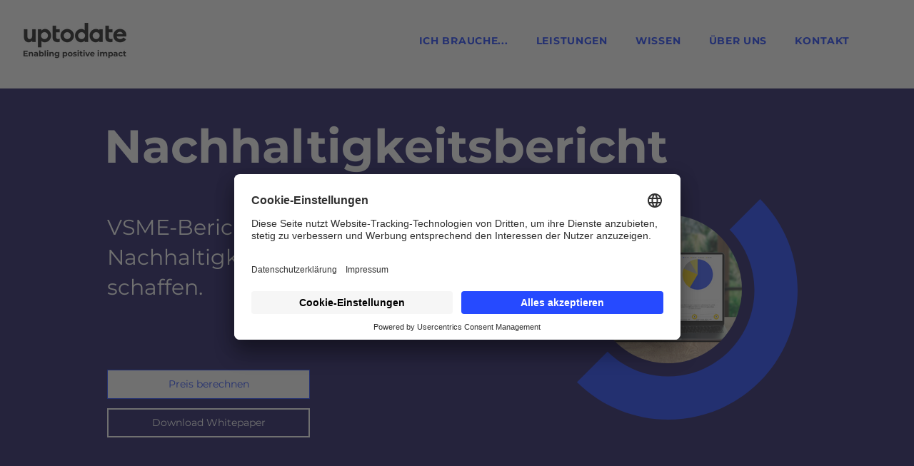

--- FILE ---
content_type: text/javascript
request_url: https://my.uptodate.de/price-calculator.js
body_size: 72615
content:
var Jh=Object.defineProperty;var Sd=Z=>{throw TypeError(Z)};var Vh=(Z,R,F)=>R in Z?Jh(Z,R,{enumerable:!0,configurable:!0,writable:!0,value:F}):Z[R]=F;var ke=(Z,R,F)=>Vh(Z,typeof R!="symbol"?R+"":R,F),xd=(Z,R,F)=>R.has(Z)||Sd("Cannot "+F);var re=(Z,R,F)=>(xd(Z,R,"read from private field"),F?F.call(Z):R.get(Z)),bo=(Z,R,F)=>R.has(Z)?Sd("Cannot add the same private member more than once"):R instanceof WeakSet?R.add(Z):R.set(Z,F),yo=(Z,R,F,at)=>(xd(Z,R,"write to private field"),at?at.call(Z,F):R.set(Z,F),F);(function(){"use strict";var bd,Pe,ve;var Z=document.createElement("style");Z.textContent=`vsme-price-calculator,.pcf-font{font-family:Montserrat,system-ui,Avenir,Helvetica,Arial,sans-serif;font-size:16px;font-style:normal;font-weight:400;line-height:normal;font-synthesis:none;text-rendering:optimizeLegibility;-webkit-font-smoothing:antialiased;-moz-osx-font-smoothing:grayscale}vsme-price-calculator{--color-label: #000;--color-label-inverted: #fff;--color-border: #00000026;--color-accent-3: #ff451a;--color-primary: #264aff;--color-background-inverted: #fff;--color-background-2: #050054}vsme-price-calculator p,vsme-price-calculator li,vsme-price-calculator ul{margin:0;padding:0}vsme-price-calculator h2{margin:40px 0}vsme-price-calculator *{box-sizing:border-box}.flex{display:flex}.flex-column{display:flex;flex-direction:column}
/*$vite$:1*/`,document.head.appendChild(Z);const R="5";typeof window<"u"&&((bd=window.__svelte??(window.__svelte={})).v??(bd.v=new Set)).add(R);const F=1,at=2,ko=4,jd=8,Od=16,Nd=2,Ud=8,Ed=1,Pd=2,Xn="[",Hn="[!",Yn="]",yt={},te=Symbol(),Dd="http://www.w3.org/1999/xhtml",wo=!1;var Qn=Array.isArray,Td=Array.prototype.indexOf,er=Array.from,Yt=Object.keys,Qt=Object.defineProperty,ut=Object.getOwnPropertyDescriptor,Ad=Object.getOwnPropertyDescriptors,Zd=Object.prototype,Cd=Array.prototype,Io=Object.getPrototypeOf,zo=Object.isExtensible;function So(e){for(var n=0;n<e.length;n++)e[n]()}const ge=2,xo=4,en=8,tr=16,De=32,Ge=64,tn=128,se=256,nn=512,ne=1024,we=2048,Be=4096,xe=8192,rn=16384,Ld=32768,nr=65536,Rd=1<<17,Md=1<<19,jo=1<<20,rr=1<<21,ir=Symbol("$state"),Fd=Symbol("legacy props"),Jd=Symbol("");function Vd(){throw new Error("https://svelte.dev/e/effect_update_depth_exceeded")}function qd(){throw new Error("https://svelte.dev/e/hydration_failed")}function Gd(){throw new Error("https://svelte.dev/e/state_descriptors_fixed")}function Bd(){throw new Error("https://svelte.dev/e/state_prototype_fixed")}function Wd(){throw new Error("https://svelte.dev/e/state_unsafe_mutation")}function or(e){console.warn("https://svelte.dev/e/hydration_mismatch")}let U=!1;function je(e){U=e}let P;function pe(e){if(e===null)throw or(),yt;return P=e}function on(){return pe(Te(P))}function B(e){if(U){if(Te(P)!==null)throw or(),yt;P=e}}function ar(){for(var e=0,n=P;;){if(n.nodeType===8){var r=n.data;if(r===Yn){if(e===0)return n;e-=1}else(r===Xn||r===Hn)&&(e+=1)}var o=Te(n);n.remove(),n=o}}let kt=!1,Kd=!1;function Xd(){kt=!0}function We(e){if(typeof e!="object"||e===null||ir in e)return e;const n=Io(e);if(n!==Zd&&n!==Cd)return e;var r=new Map,o=Qn(e),t=Ce(0),i=L,a=u=>{var c=L;Se(i);var l=u();return Se(c),l};return o&&r.set("length",Ce(e.length)),new Proxy(e,{defineProperty(u,c,l){(!("value"in l)||l.configurable===!1||l.enumerable===!1||l.writable===!1)&&Gd();var d=r.get(c);return d===void 0?(d=a(()=>Ce(l.value)),r.set(c,d)):_e(d,a(()=>We(l.value))),!0},deleteProperty(u,c){var l=r.get(c);if(l===void 0)c in u&&(r.set(c,a(()=>Ce(te))),ur(t));else{if(o&&typeof c=="string"){var d=r.get("length"),g=Number(c);Number.isInteger(g)&&g<d.v&&_e(d,g)}_e(l,te),ur(t)}return!0},get(u,c,l){var p;if(c===ir)return e;var d=r.get(c),g=c in u;if(d===void 0&&(!g||(p=ut(u,c))!=null&&p.writable)&&(d=a(()=>Ce(We(g?u[c]:te))),r.set(c,d)),d!==void 0){var m=z(d);return m===te?void 0:m}return Reflect.get(u,c,l)},getOwnPropertyDescriptor(u,c){var l=Reflect.getOwnPropertyDescriptor(u,c);if(l&&"value"in l){var d=r.get(c);d&&(l.value=z(d))}else if(l===void 0){var g=r.get(c),m=g==null?void 0:g.v;if(g!==void 0&&m!==te)return{enumerable:!0,configurable:!0,value:m,writable:!0}}return l},has(u,c){var m;if(c===ir)return!0;var l=r.get(c),d=l!==void 0&&l.v!==te||Reflect.has(u,c);if(l!==void 0||C!==null&&(!d||(m=ut(u,c))!=null&&m.writable)){l===void 0&&(l=a(()=>Ce(d?We(u[c]):te)),r.set(c,l));var g=z(l);if(g===te)return!1}return d},set(u,c,l,d){var y;var g=r.get(c),m=c in u;if(o&&c==="length")for(var p=l;p<g.v;p+=1){var v=r.get(p+"");v!==void 0?_e(v,te):p in u&&(v=a(()=>Ce(te)),r.set(p+"",v))}g===void 0?(!m||(y=ut(u,c))!=null&&y.writable)&&(g=a(()=>Ce(void 0)),_e(g,a(()=>We(l))),r.set(c,g)):(m=g.v!==te,_e(g,a(()=>We(l))));var k=Reflect.getOwnPropertyDescriptor(u,c);if(k!=null&&k.set&&k.set.call(d,l),!m){if(o&&typeof c=="string"){var h=r.get("length"),f=Number(c);Number.isInteger(f)&&f>=h.v&&_e(h,f+1)}ur(t)}return!0},ownKeys(u){z(t);var c=Reflect.ownKeys(u).filter(g=>{var m=r.get(g);return m===void 0||m.v!==te});for(var[l,d]of r)d.v!==te&&!(l in u)&&c.push(l);return c},setPrototypeOf(){Bd()}})}function ur(e,n=1){_e(e,e.v+n)}var Oo,No,Uo,Eo;function cr(){if(Oo===void 0){Oo=window,No=/Firefox/.test(navigator.userAgent);var e=Element.prototype,n=Node.prototype,r=Text.prototype;Uo=ut(n,"firstChild").get,Eo=ut(n,"nextSibling").get,zo(e)&&(e.__click=void 0,e.__className=void 0,e.__attributes=null,e.__style=void 0,e.__e=void 0),zo(r)&&(r.__t=void 0)}}function ct(e=""){return document.createTextNode(e)}function Ke(e){return Uo.call(e)}function Te(e){return Eo.call(e)}function H(e,n){if(!U)return Ke(e);var r=Ke(P);if(r===null)r=P.appendChild(ct());else if(n&&r.nodeType!==3){var o=ct();return r==null||r.before(o),pe(o),o}return pe(r),r}function wt(e,n){if(!U){var r=Ke(e);return r instanceof Comment&&r.data===""?Te(r):r}return P}function ie(e,n=1,r=!1){let o=U?P:e;for(var t;n--;)t=o,o=Te(o);if(!U)return o;var i=o==null?void 0:o.nodeType;if(r&&i!==3){var a=ct();return o===null?t==null||t.after(a):o.before(a),pe(a),a}return pe(o),o}function Po(e){e.textContent=""}function Do(e){return e===this.v}function Hd(e,n){return e!=e?n==n:e!==n||e!==null&&typeof e=="object"||typeof e=="function"}function To(e){return!Hd(e,this.v)}function It(e){var n=ge|we,r=L!==null&&L.f&ge?L:null;return C===null||r!==null&&r.f&se?n|=se:C.f|=jo,{ctx:X,deps:null,effects:null,equals:Do,f:n,fn:e,reactions:null,rv:0,v:null,wv:0,parent:r??C}}function V(e){const n=It(e);return Ko(n),n}function Yd(e){const n=It(e);return n.equals=To,n}function Ao(e){var n=e.effects;if(n!==null){e.effects=null;for(var r=0;r<n.length;r+=1)Oe(n[r])}}function Qd(e){for(var n=e.parent;n!==null;){if(!(n.f&ge))return n;n=n.parent}return null}function Zo(e){var n,r=C;Ae(Qd(e));try{Ao(e),n=ea(e)}finally{Ae(r)}return n}function Co(e){var n=Zo(e),r=(Ze||e.f&se)&&e.deps!==null?Be:ne;he(e,r),e.equals(n)||(e.v=n,e.wv=Ho())}function ef(e,n){var r=n.last;r===null?n.last=n.first=e:(r.next=e,e.prev=r,n.last=e)}function Xe(e,n,r,o=!0){var t=C,i={ctx:X,deps:null,nodes_start:null,nodes_end:null,f:e|we,first:null,fn:n,last:null,next:null,parent:t,prev:null,teardown:null,transitions:null,wv:0};if(r)try{fr(i),i.f|=Ld}catch(c){throw Oe(i),c}else n!==null&&gn(i);var a=r&&i.deps===null&&i.first===null&&i.nodes_start===null&&i.teardown===null&&(i.f&(jo|tn))===0;if(!a&&o&&(t!==null&&ef(i,t),L!==null&&L.f&ge)){var u=L;(u.effects??(u.effects=[])).push(i)}return i}function Lo(e){const n=Xe(en,null,!1);return he(n,ne),n.teardown=e,n}function tf(e){const n=Xe(Ge,e,!0);return()=>{Oe(n)}}function nf(e){const n=Xe(Ge,e,!0);return(r={})=>new Promise(o=>{r.outro?an(n,()=>{Oe(n),o(void 0)}):(Oe(n),o(void 0))})}function rf(e){return Xe(xo,e,!1)}function of(e){return Xe(en,e,!0)}function Ie(e,n=[],r=It){const o=n.map(r);return lr(()=>e(...o.map(z)))}function lr(e,n=0){return Xe(en|tr|n,e,!0)}function zt(e,n=!0){return Xe(en|De,e,!0,n)}function Ro(e){var n=e.teardown;if(n!==null){const r=dn,o=L;Wo(!0),Se(null);try{n.call(null)}finally{Wo(r),Se(o)}}}function Mo(e,n=!1){var r=e.first;for(e.first=e.last=null;r!==null;){var o=r.next;r.f&Ge?r.parent=null:Oe(r,n),r=o}}function af(e){for(var n=e.first;n!==null;){var r=n.next;n.f&De||Oe(n),n=r}}function Oe(e,n=!0){var r=!1;(n||e.f&Md)&&e.nodes_start!==null&&(uf(e.nodes_start,e.nodes_end),r=!0),Mo(e,n&&!r),vn(e,0),he(e,rn);var o=e.transitions;if(o!==null)for(const i of o)i.stop();Ro(e);var t=e.parent;t!==null&&t.first!==null&&Fo(e),e.next=e.prev=e.teardown=e.ctx=e.deps=e.fn=e.nodes_start=e.nodes_end=null}function uf(e,n){for(;e!==null;){var r=e===n?null:Te(e);e.remove(),e=r}}function Fo(e){var n=e.parent,r=e.prev,o=e.next;r!==null&&(r.next=o),o!==null&&(o.prev=r),n!==null&&(n.first===e&&(n.first=o),n.last===e&&(n.last=r))}function an(e,n){var r=[];sr(e,r,!0),Jo(r,()=>{Oe(e),n&&n()})}function Jo(e,n){var r=e.length;if(r>0){var o=()=>--r||n();for(var t of e)t.out(o)}else n()}function sr(e,n,r){if(!(e.f&xe)){if(e.f^=xe,e.transitions!==null)for(const a of e.transitions)(a.is_global||r)&&n.push(a);for(var o=e.first;o!==null;){var t=o.next,i=(o.f&nr)!==0||(o.f&De)!==0;sr(o,n,i?r:!1),o=t}}}function un(e){Vo(e,!0)}function Vo(e,n){if(e.f&xe){e.f^=xe,e.f&ne||(e.f^=ne),Ot(e)&&(he(e,we),gn(e));for(var r=e.first;r!==null;){var o=r.next,t=(r.f&nr)!==0||(r.f&De)!==0;Vo(r,t?n:!1),r=o}if(e.transitions!==null)for(const i of e.transitions)(i.is_global||n)&&i.in()}}const cf=typeof requestIdleCallback>"u"?e=>setTimeout(e,1):requestIdleCallback;let St=[],xt=[];function qo(){var e=St;St=[],So(e)}function Go(){var e=xt;xt=[],So(e)}function dr(e){St.length===0&&queueMicrotask(qo),St.push(e)}function lf(e){xt.length===0&&cf(Go),xt.push(e)}function Bo(){St.length>0&&qo(),xt.length>0&&Go()}let cn=!1,ln=!1,sn=null,He=!1,dn=!1;function Wo(e){dn=e}let jt=[],qh=[],L=null,ze=!1;function Se(e){L=e}let C=null;function Ae(e){C=e}let Y=null;function Ko(e){L!==null&&L.f&rr&&(Y===null?Y=[e]:Y.push(e))}let Q=null,oe=0,de=null;function sf(e){de=e}let Xo=1,fn=0,Ze=!1;function Ho(){return++Xo}function Ot(e){var g;var n=e.f;if(n&we)return!0;if(n&Be){var r=e.deps,o=(n&se)!==0;if(r!==null){var t,i,a=(n&nn)!==0,u=o&&C!==null&&!Ze,c=r.length;if(a||u){var l=e,d=l.parent;for(t=0;t<c;t++)i=r[t],(a||!((g=i==null?void 0:i.reactions)!=null&&g.includes(l)))&&(i.reactions??(i.reactions=[])).push(l);a&&(l.f^=nn),u&&d!==null&&!(d.f&se)&&(l.f^=se)}for(t=0;t<c;t++)if(i=r[t],Ot(i)&&Co(i),i.wv>e.wv)return!0}(!o||C!==null&&!Ze)&&he(e,ne)}return!1}function df(e,n){for(var r=n;r!==null;){if(r.f&tn)try{r.fn(e);return}catch{r.f^=tn}r=r.parent}throw cn=!1,e}function Yo(e){return(e.f&rn)===0&&(e.parent===null||(e.parent.f&tn)===0)}function mn(e,n,r,o){if(cn){if(r===null&&(cn=!1),Yo(n))throw e;return}if(r!==null&&(cn=!0),df(e,n),Yo(n))throw e}function Qo(e,n,r=!0){var o=e.reactions;if(o!==null)for(var t=0;t<o.length;t++){var i=o[t];Y!=null&&Y.includes(e)||(i.f&ge?Qo(i,n,!1):n===i&&(r?he(i,we):i.f&ne&&he(i,Be),gn(i)))}}function ea(e){var p;var n=Q,r=oe,o=de,t=L,i=Ze,a=Y,u=X,c=ze,l=e.f;Q=null,oe=0,de=null,Ze=(l&se)!==0&&(ze||!He||L===null),L=l&(De|Ge)?null:e,Y=null,ra(e.ctx),ze=!1,fn++,e.f|=rr;try{var d=(0,e.fn)(),g=e.deps;if(Q!==null){var m;if(vn(e,oe),g!==null&&oe>0)for(g.length=oe+Q.length,m=0;m<Q.length;m++)g[oe+m]=Q[m];else e.deps=g=Q;if(!Ze)for(m=oe;m<g.length;m++)((p=g[m]).reactions??(p.reactions=[])).push(e)}else g!==null&&oe<g.length&&(vn(e,oe),g.length=oe);if(pn()&&de!==null&&!ze&&g!==null&&!(e.f&(ge|Be|we)))for(m=0;m<de.length;m++)Qo(de[m],e);return t!==null&&t!==e&&(fn++,de!==null&&(o===null?o=de:o.push(...de))),d}finally{Q=n,oe=r,de=o,L=t,Ze=i,Y=a,ra(u),ze=c,e.f^=rr}}function ff(e,n){let r=n.reactions;if(r!==null){var o=Td.call(r,e);if(o!==-1){var t=r.length-1;t===0?r=n.reactions=null:(r[o]=r[t],r.pop())}}r===null&&n.f&ge&&(Q===null||!Q.includes(n))&&(he(n,Be),n.f&(se|nn)||(n.f^=nn),Ao(n),vn(n,0))}function vn(e,n){var r=e.deps;if(r!==null)for(var o=n;o<r.length;o++)ff(e,r[o])}function fr(e){var n=e.f;if(!(n&rn)){he(e,ne);var r=C,o=X,t=He;C=e,He=!0;try{n&tr?af(e):Mo(e),Ro(e);var i=ea(e);e.teardown=typeof i=="function"?i:null,e.wv=Xo;var a=e.deps,u;wo&&Kd&&e.f&we}catch(c){mn(c,e,r,o||e.ctx)}finally{He=t,C=r}}}function mf(){try{Vd()}catch(e){if(sn!==null)mn(e,sn,null);else throw e}}function ta(){var e=He;try{var n=0;for(He=!0;jt.length>0;){n++>1e3&&mf();var r=jt,o=r.length;jt=[];for(var t=0;t<o;t++){var i=gf(r[t]);vf(i)}Nt.clear()}}finally{ln=!1,He=e,sn=null}}function vf(e){var n=e.length;if(n!==0)for(var r=0;r<n;r++){var o=e[r];if(!(o.f&(rn|xe)))try{Ot(o)&&(fr(o),o.deps===null&&o.first===null&&o.nodes_start===null&&(o.teardown===null?Fo(o):o.fn=null))}catch(t){mn(t,o,null,o.ctx)}}}function gn(e){ln||(ln=!0,queueMicrotask(ta));for(var n=sn=e;n.parent!==null;){n=n.parent;var r=n.f;if(r&(Ge|De)){if(!(r&ne))return;n.f^=ne}}jt.push(n)}function gf(e){for(var n=[],r=e;r!==null;){var o=r.f,t=(o&(De|Ge))!==0,i=t&&(o&ne)!==0;if(!i&&!(o&xe)){if(o&xo)n.push(r);else if(t)r.f^=ne;else try{Ot(r)&&fr(r)}catch(c){mn(c,r,null,r.ctx)}var a=r.first;if(a!==null){r=a;continue}}var u=r.parent;for(r=r.next;r===null&&u!==null;)r=u.next,u=u.parent}return n}function q(e){var n;for(Bo();jt.length>0;)ln=!0,ta(),Bo();return n}function z(e){var n=e.f,r=(n&ge)!==0;if(L!==null&&!ze){if(!(Y!=null&&Y.includes(e))){var o=L.deps;e.rv<fn&&(e.rv=fn,Q===null&&o!==null&&o[oe]===e?oe++:Q===null?Q=[e]:(!Ze||!Q.includes(e))&&Q.push(e))}}else if(r&&e.deps===null&&e.effects===null){var t=e,i=t.parent;i!==null&&!(i.f&se)&&(t.f^=se)}return r&&(t=e,Ot(t)&&Co(t)),dn&&Nt.has(e)?Nt.get(e):e.v}function pf(e){var n=ze;try{return ze=!0,e()}finally{ze=n}}const hf=-7169;function he(e,n){e.f=e.f&hf|n}const Nt=new Map;function Ut(e,n){var r={f:0,v:e,reactions:null,equals:Do,rv:0,wv:0};return r}function Ce(e,n){const r=Ut(e);return Ko(r),r}function mr(e,n=!1){var o;const r=Ut(e);return n||(r.equals=To),kt&&X!==null&&X.l!==null&&((o=X.l).s??(o.s=[])).push(r),r}function _e(e,n,r=!1){L!==null&&!ze&&pn()&&L.f&(ge|tr)&&!(Y!=null&&Y.includes(e))&&Wd();let o=r?We(n):n;return vr(e,o)}function vr(e,n){if(!e.equals(n)){var r=e.v;dn?Nt.set(e,n):Nt.set(e,r),e.v=n,e.f&ge&&(e.f&we&&Zo(e),he(e,e.f&se?Be:ne)),e.wv=Ho(),na(e,we),pn()&&C!==null&&C.f&ne&&!(C.f&(De|Ge))&&(de===null?sf([e]):de.push(e))}return n}function na(e,n){var r=e.reactions;if(r!==null)for(var o=pn(),t=r.length,i=0;i<t;i++){var a=r[i],u=a.f;u&we||!o&&a===C||(he(a,n),u&(ne|se)&&(u&ge?na(a,Be):gn(a)))}}let X=null;function ra(e){X=e}function Le(e,n=!1,r){var o=X={p:X,c:null,d:!1,e:null,m:!1,s:e,x:null,l:null};kt&&!n&&(X.l={s:null,u:null,r1:[],r2:Ut(!1)}),Lo(()=>{o.d=!0})}function Re(e){const n=X;if(n!==null){e!==void 0&&(n.x=e);const a=n.e;if(a!==null){var r=C,o=L;n.e=null;try{for(var t=0;t<a.length;t++){var i=a[t];Ae(i.effect),Se(i.reaction),rf(i.fn)}}finally{Ae(r),Se(o)}}X=n.p,n.m=!0}return e||{}}function pn(){return!kt||X!==null&&X.l===null}const _f=["touchstart","touchmove"];function $f(e){return _f.includes(e)}let ia=!1;function bf(){ia||(ia=!0,document.addEventListener("reset",e=>{Promise.resolve().then(()=>{var n;if(!e.defaultPrevented)for(const r of e.target.elements)(n=r.__on_r)==null||n.call(r)})},{capture:!0}))}function yf(e){var n=L,r=C;Se(null),Ae(null);try{return e()}finally{Se(n),Ae(r)}}const oa=new Set,gr=new Set;function kf(e,n,r,o={}){function t(i){if(o.capture||Et.call(n,i),!i.cancelBubble)return yf(()=>r==null?void 0:r.call(this,i))}return e.startsWith("pointer")||e.startsWith("touch")||e==="wheel"?dr(()=>{n.addEventListener(e,t,o)}):n.addEventListener(e,t,o),t}function wf(e,n,r,o,t){var i={capture:o,passive:t},a=kf(e,n,r,i);(n===document.body||n===window||n===document)&&Lo(()=>{n.removeEventListener(e,a,i)})}function aa(e){for(var n=0;n<e.length;n++)oa.add(e[n]);for(var r of gr)r(e)}function Et(e){var y;var n=this,r=n.ownerDocument,o=e.type,t=((y=e.composedPath)==null?void 0:y.call(e))||[],i=t[0]||e.target,a=0,u=e.__root;if(u){var c=t.indexOf(u);if(c!==-1&&(n===document||n===window)){e.__root=n;return}var l=t.indexOf(n);if(l===-1)return;c<=l&&(a=c)}if(i=t[a]||e.target,i!==n){Qt(e,"currentTarget",{configurable:!0,get(){return i||r}});var d=L,g=C;Se(null),Ae(null);try{for(var m,p=[];i!==null;){var v=i.assignedSlot||i.parentNode||i.host||null;try{var k=i["__"+o];if(k!=null&&(!i.disabled||e.target===i))if(Qn(k)){var[h,...f]=k;h.apply(i,[e,...f])}else k.call(i,e)}catch($){m?p.push($):m=$}if(e.cancelBubble||v===n||v===null)break;i=v}if(m){for(let $ of p)queueMicrotask(()=>{throw $});throw m}}finally{e.__root=n,delete e.currentTarget,Se(d),Ae(g)}}}function If(e){var n=document.createElement("template");return n.innerHTML=e,n.content}function lt(e,n){var r=C;r.nodes_start===null&&(r.nodes_start=e,r.nodes_end=n)}function fe(e,n){var r=(n&Ed)!==0,o=(n&Pd)!==0,t,i=!e.startsWith("<!>");return()=>{if(U)return lt(P,null),P;t===void 0&&(t=If(i?e:"<!>"+e),r||(t=Ke(t)));var a=o||No?document.importNode(t,!0):t.cloneNode(!0);if(r){var u=Ke(a),c=a.lastChild;lt(u,c)}else lt(a,a);return a}}function hn(){if(U)return lt(P,null),P;var e=document.createDocumentFragment(),n=document.createComment(""),r=ct();return e.append(n,r),lt(n,r),e}function W(e,n){if(U){C.nodes_end=P,on();return}e!==null&&e.before(n)}function st(e,n){var r=n==null?"":typeof n=="object"?n+"":n;r!==(e.__t??(e.__t=e.nodeValue))&&(e.__t=r,e.nodeValue=r+"")}function ua(e,n){return ca(e,n)}function zf(e,n){cr(),n.intro=n.intro??!1;const r=n.target,o=U,t=P;try{for(var i=Ke(r);i&&(i.nodeType!==8||i.data!==Xn);)i=Te(i);if(!i)throw yt;je(!0),pe(i),on();const a=ca(e,{...n,anchor:i});if(P===null||P.nodeType!==8||P.data!==Yn)throw or(),yt;return je(!1),a}catch(a){if(a===yt)return n.recover===!1&&qd(),cr(),Po(r),je(!1),ua(e,n);throw a}finally{je(o),pe(t)}}const dt=new Map;function ca(e,{target:n,anchor:r,props:o={},events:t,context:i,intro:a=!0}){cr();var u=new Set,c=g=>{for(var m=0;m<g.length;m++){var p=g[m];if(!u.has(p)){u.add(p);var v=$f(p);n.addEventListener(p,Et,{passive:v});var k=dt.get(p);k===void 0?(document.addEventListener(p,Et,{passive:v}),dt.set(p,1)):dt.set(p,k+1)}}};c(er(oa)),gr.add(c);var l=void 0,d=nf(()=>{var g=r??n.appendChild(ct());return zt(()=>{if(i){Le({});var m=X;m.c=i}t&&(o.$$events=t),U&&lt(g,null),l=e(g,o)||{},U&&(C.nodes_end=P),i&&Re()}),()=>{var v;for(var m of u){n.removeEventListener(m,Et);var p=dt.get(m);--p===0?(document.removeEventListener(m,Et),dt.delete(m)):dt.set(m,p)}gr.delete(c),g!==r&&((v=g.parentNode)==null||v.removeChild(g))}});return pr.set(l,d),l}let pr=new WeakMap;function Sf(e,n){const r=pr.get(e);return r?(pr.delete(e),r(n)):Promise.resolve()}function Pt(e,n,[r,o]=[0,0]){U&&r===0&&on();var t=e,i=null,a=null,u=te,c=r>0?nr:0,l=!1;const d=(m,p=!0)=>{l=!0,g(p,m)},g=(m,p)=>{if(u===(u=m))return;let v=!1;if(U&&o!==-1){if(r===0){const h=t.data;h===Xn?o=0:h===Hn?o=1/0:(o=parseInt(h.substring(1)),o!==o&&(o=u?1/0:-1))}const k=o>r;!!u===k&&(t=ar(),pe(t),je(!1),v=!0,o=-1)}u?(i?un(i):p&&(i=zt(()=>p(t))),a&&an(a,()=>{a=null})):(a?un(a):p&&(a=zt(()=>p(t,[r+1,o]))),i&&an(i,()=>{i=null})),v&&je(!0)};lr(()=>{l=!1,n(d),l||g(null,null)},c),U&&(t=P)}function xf(e,n){return n}function jf(e,n,r,o){for(var t=[],i=n.length,a=0;a<i;a++)sr(n[a].e,t,!0);var u=i>0&&t.length===0&&r!==null;if(u){var c=r.parentNode;Po(c),c.append(r),o.clear(),Me(e,n[0].prev,n[i-1].next)}Jo(t,()=>{for(var l=0;l<i;l++){var d=n[l];u||(o.delete(d.k),Me(e,d.prev,d.next)),Oe(d.e,!u)}})}function hr(e,n,r,o,t,i=null){var a=e,u={flags:n,items:new Map,first:null},c=(n&ko)!==0;if(c){var l=e;a=U?pe(Ke(l)):l.appendChild(ct())}U&&on();var d=null,g=!1,m=Yd(()=>{var p=r();return Qn(p)?p:p==null?[]:er(p)});lr(()=>{var p=z(m),v=p.length;if(g&&v===0)return;g=v===0;let k=!1;if(U){var h=a.data===Hn;h!==(v===0)&&(a=ar(),pe(a),je(!1),k=!0)}if(U){for(var f=null,y,$=0;$<v;$++){if(P.nodeType===8&&P.data===Yn){a=P,k=!0,je(!1);break}var w=p[$],I=o(w,$);y=la(P,u,f,null,w,I,$,t,n,r),u.items.set(I,y),f=y}v>0&&pe(ar())}U||Of(p,u,a,t,n,o,r),i!==null&&(v===0?d?un(d):d=zt(()=>i(a)):d!==null&&an(d,()=>{d=null})),k&&je(!0),z(m)}),U&&(a=P)}function Of(e,n,r,o,t,i,a){var yd,kd,wd,Id;var u=(t&jd)!==0,c=(t&(F|at))!==0,l=e.length,d=n.items,g=n.first,m=g,p,v=null,k,h=[],f=[],y,$,w,I;if(u)for(I=0;I<l;I+=1)y=e[I],$=i(y,I),w=d.get($),w!==void 0&&((yd=w.a)==null||yd.measure(),(k??(k=new Set)).add(w));for(I=0;I<l;I+=1){if(y=e[I],$=i(y,I),w=d.get($),w===void 0){var N=m?m.e.nodes_start:r;v=la(N,n,v,v===null?n.first:v.next,y,$,I,o,t,a),d.set($,v),h=[],f=[],m=v.next;continue}if(c&&Nf(w,y,I,t),w.e.f&xe&&(un(w.e),u&&((kd=w.a)==null||kd.unfix(),(k??(k=new Set)).delete(w))),w!==m){if(p!==void 0&&p.has(w)){if(h.length<f.length){var A=f[0],G;v=A.prev;var qe=h[0],_o=h[h.length-1];for(G=0;G<h.length;G+=1)sa(h[G],A,r);for(G=0;G<f.length;G+=1)p.delete(f[G]);Me(n,qe.prev,_o.next),Me(n,v,qe),Me(n,_o,A),m=A,v=_o,I-=1,h=[],f=[]}else p.delete(w),sa(w,m,r),Me(n,w.prev,w.next),Me(n,w,v===null?n.first:v.next),Me(n,v,w),v=w;continue}for(h=[],f=[];m!==null&&m.k!==$;)m.e.f&xe||(p??(p=new Set)).add(m),f.push(m),m=m.next;if(m===null)continue;w=m}h.push(w),v=w,m=w.next}if(m!==null||p!==void 0){for(var Ht=p===void 0?[]:er(p);m!==null;)m.e.f&xe||Ht.push(m),m=m.next;var $o=Ht.length;if($o>0){var Fh=t&ko&&l===0?r:null;if(u){for(I=0;I<$o;I+=1)(wd=Ht[I].a)==null||wd.measure();for(I=0;I<$o;I+=1)(Id=Ht[I].a)==null||Id.fix()}jf(n,Ht,Fh,d)}}u&&dr(()=>{var zd;if(k!==void 0)for(w of k)(zd=w.a)==null||zd.apply()}),C.first=n.first&&n.first.e,C.last=v&&v.e}function Nf(e,n,r,o){o&F&&vr(e.v,n),o&at?vr(e.i,r):e.i=r}function la(e,n,r,o,t,i,a,u,c,l){var d=(c&F)!==0,g=(c&Od)===0,m=d?g?mr(t):Ut(t):t,p=c&at?Ut(a):a,v={i:p,v:m,k:i,a:null,e:null,prev:r,next:o};try{return v.e=zt(()=>u(e,m,p,l),U),v.e.prev=r&&r.e,v.e.next=o&&o.e,r===null?n.first=v:(r.next=v,r.e.next=v.e),o!==null&&(o.prev=v,o.e.prev=v.e),v}finally{}}function sa(e,n,r){for(var o=e.next?e.next.e.nodes_start:r,t=n?n.e.nodes_start:r,i=e.e.nodes_start;i!==o;){var a=Te(i);t.before(i),i=a}}function Me(e,n,r){n===null?e.first=r:(n.next=r,n.e.next=r&&r.e),r!==null&&(r.prev=n,r.e.prev=n&&n.e)}function ft(e,n){dr(()=>{var r=e.getRootNode(),o=r.host?r:r.head??r.ownerDocument.head;if(!o.querySelector("#"+n.hash)){const t=document.createElement("style");t.id=n.hash,t.textContent=n.code,o.appendChild(t)}})}function Uf(e,n,r){var o=e==null?"":""+e;return n&&(o=o?o+" "+n:n),o===""?null:o}function _r(e,n,r,o,t,i){var a=e.__className;if(U||a!==r||a===void 0){var u=Uf(r,o);(!U||u!==e.getAttribute("class"))&&(u==null?e.removeAttribute("class"):e.className=u),e.__className=r}return i}const Ef=Symbol("is custom element"),Pf=Symbol("is html");function Df(e){if(U){var n=!1,r=()=>{if(!n){if(n=!0,e.hasAttribute("value")){var o=e.value;Ne(e,"value",null),e.value=o}if(e.hasAttribute("checked")){var t=e.checked;Ne(e,"checked",null),e.checked=t}}};e.__on_r=r,lf(r),bf()}}function Tf(e,n){var r=$r(e);r.value===(r.value=n??void 0)||e.value===n&&(n!==0||e.nodeName!=="PROGRESS")||(e.value=n??"")}function Af(e,n){var r=$r(e);r.checked!==(r.checked=n??void 0)&&(e.checked=n)}function Ne(e,n,r,o){var t=$r(e);U&&(t[n]=e.getAttribute(n),n==="src"||n==="srcset"||n==="href"&&e.nodeName==="LINK")||t[n]!==(t[n]=r)&&(n==="loading"&&(e[Jd]=r),r==null?e.removeAttribute(n):typeof r!="string"&&Zf(e).includes(n)?e[n]=r:e.setAttribute(n,r))}function $r(e){return e.__attributes??(e.__attributes={[Ef]:e.nodeName.includes("-"),[Pf]:e.namespaceURI===Dd})}var da=new Map;function Zf(e){var n=da.get(e.nodeName);if(n)return n;da.set(e.nodeName,n=[]);for(var r,o=e,t=Element.prototype;t!==o;){r=Ad(o);for(var i in r)r[i].set&&n.push(i);o=Io(o)}return n}function fa(e){var n;return((n=e.ctx)==null?void 0:n.d)??!1}function K(e,n,r,o){var t=!kt||(r&Nd)!==0,i=(r&Ud)!==0,a;a=e[n];var u=o,c=!0,l=!1,d=()=>(l=!0,c&&(c=!1,u=o),u),g;if(t)g=()=>{var h=e[n];return h===void 0?d():(c=!0,l=!1,h)};else{var m=It(()=>e[n]);m.f|=Rd,g=()=>{var h=z(m);return h!==void 0&&(u=void 0),h===void 0?u:h}}var p=!1,v=mr(a),k=It(()=>{var h=g(),f=z(v);return p?(p=!1,f):v.v=h});return function(h,f){if(arguments.length>0){const y=f?z(k):t&&i?We(h):h;if(!k.equals(y)){if(p=!0,_e(v,y),l&&u!==void 0&&(u=y),fa(k))return h;pf(()=>z(k))}return h}return fa(k)?k.v:z(k)}}function Cf(e){return new Lf(e)}class Lf{constructor(n){bo(this,Pe);bo(this,ve);var i;var r=new Map,o=(a,u)=>{var c=mr(u);return r.set(a,c),c};const t=new Proxy({...n.props||{},$$events:{}},{get(a,u){return z(r.get(u)??o(u,Reflect.get(a,u)))},has(a,u){return u===Fd?!0:(z(r.get(u)??o(u,Reflect.get(a,u))),Reflect.has(a,u))},set(a,u,c){return _e(r.get(u)??o(u,c),c),Reflect.set(a,u,c)}});yo(this,ve,(n.hydrate?zf:ua)(n.component,{target:n.target,anchor:n.anchor,props:t,context:n.context,intro:n.intro??!1,recover:n.recover})),(!((i=n==null?void 0:n.props)!=null&&i.$$host)||n.sync===!1)&&q(),yo(this,Pe,t.$$events);for(const a of Object.keys(re(this,ve)))a==="$set"||a==="$destroy"||a==="$on"||Qt(this,a,{get(){return re(this,ve)[a]},set(u){re(this,ve)[a]=u},enumerable:!0});re(this,ve).$set=a=>{Object.assign(t,a)},re(this,ve).$destroy=()=>{Sf(re(this,ve))}}$set(n){re(this,ve).$set(n)}$on(n,r){re(this,Pe)[n]=re(this,Pe)[n]||[];const o=(...t)=>r.call(this,...t);return re(this,Pe)[n].push(o),()=>{re(this,Pe)[n]=re(this,Pe)[n].filter(t=>t!==o)}}$destroy(){re(this,ve).$destroy()}}Pe=new WeakMap,ve=new WeakMap;let ma;typeof HTMLElement=="function"&&(ma=class extends HTMLElement{constructor(n,r,o){super();ke(this,"$$ctor");ke(this,"$$s");ke(this,"$$c");ke(this,"$$cn",!1);ke(this,"$$d",{});ke(this,"$$r",!1);ke(this,"$$p_d",{});ke(this,"$$l",{});ke(this,"$$l_u",new Map);ke(this,"$$me");this.$$ctor=n,this.$$s=r,o&&this.attachShadow({mode:"open"})}addEventListener(n,r,o){if(this.$$l[n]=this.$$l[n]||[],this.$$l[n].push(r),this.$$c){const t=this.$$c.$on(n,r);this.$$l_u.set(r,t)}super.addEventListener(n,r,o)}removeEventListener(n,r,o){if(super.removeEventListener(n,r,o),this.$$c){const t=this.$$l_u.get(r);t&&(t(),this.$$l_u.delete(r))}}async connectedCallback(){if(this.$$cn=!0,!this.$$c){let n=function(t){return i=>{const a=document.createElement("slot");t!=="default"&&(a.name=t),W(i,a)}};if(await Promise.resolve(),!this.$$cn||this.$$c)return;const r={},o=Rf(this);for(const t of this.$$s)t in o&&(t==="default"&&!this.$$d.children?(this.$$d.children=n(t),r.default=!0):r[t]=n(t));for(const t of this.attributes){const i=this.$$g_p(t.name);i in this.$$d||(this.$$d[i]=_n(i,t.value,this.$$p_d,"toProp"))}for(const t in this.$$p_d)!(t in this.$$d)&&this[t]!==void 0&&(this.$$d[t]=this[t],delete this[t]);this.$$c=Cf({component:this.$$ctor,target:this.shadowRoot||this,props:{...this.$$d,$$slots:r,$$host:this}}),this.$$me=tf(()=>{of(()=>{var t;this.$$r=!0;for(const i of Yt(this.$$c)){if(!((t=this.$$p_d[i])!=null&&t.reflect))continue;this.$$d[i]=this.$$c[i];const a=_n(i,this.$$d[i],this.$$p_d,"toAttribute");a==null?this.removeAttribute(this.$$p_d[i].attribute||i):this.setAttribute(this.$$p_d[i].attribute||i,a)}this.$$r=!1})});for(const t in this.$$l)for(const i of this.$$l[t]){const a=this.$$c.$on(t,i);this.$$l_u.set(i,a)}this.$$l={}}}attributeChangedCallback(n,r,o){var t;this.$$r||(n=this.$$g_p(n),this.$$d[n]=_n(n,o,this.$$p_d,"toProp"),(t=this.$$c)==null||t.$set({[n]:this.$$d[n]}))}disconnectedCallback(){this.$$cn=!1,Promise.resolve().then(()=>{!this.$$cn&&this.$$c&&(this.$$c.$destroy(),this.$$me(),this.$$c=void 0)})}$$g_p(n){return Yt(this.$$p_d).find(r=>this.$$p_d[r].attribute===n||!this.$$p_d[r].attribute&&r.toLowerCase()===n)||n}});function _n(e,n,r,o){var i;const t=(i=r[e])==null?void 0:i.type;if(n=t==="Boolean"&&typeof n!="boolean"?n!=null:n,!o||!r[e])return n;if(o==="toAttribute")switch(t){case"Object":case"Array":return n==null?null:JSON.stringify(n);case"Boolean":return n?"":null;case"Number":return n??null;default:return n}else switch(t){case"Object":case"Array":return n&&JSON.parse(n);case"Boolean":return n;case"Number":return n!=null?+n:n;default:return n}}function Rf(e){const n={};return e.childNodes.forEach(r=>{n[r.slot||"default"]=!0}),n}function Fe(e,n,r,o,t,i){let a=class extends ma{constructor(){super(e,r,t),this.$$p_d=n}static get observedAttributes(){return Yt(n).map(u=>(n[u].attribute||u).toLowerCase())}};return Yt(n).forEach(u=>{Qt(a.prototype,u,{get(){return this.$$c&&u in this.$$c?this.$$c[u]:this.$$d[u]},set(c){var g;c=_n(u,c,n),this.$$d[u]=c;var l=this.$$c;if(l){var d=(g=ut(l,u))==null?void 0:g.get;d?l[u]=c:l.$set({[u]:c})}}})}),o.forEach(u=>{Qt(a.prototype,u,{get(){var c;return(c=this.$$c)==null?void 0:c[u]}})}),e.element=a,a}const br="employees",va={lead:"lead",metaInfo:"metaInfo"},Mf=e=>{var n;return(n=e==null?void 0:e.options.find(r=>r.default))==null?void 0:n.value},yr={[br]:Mf,strategyExists:()=>"yes",co2Exists:()=>"yes",auditSelected:()=>"no"},Ff=(e,n)=>{var o;const r=n.get(e.id)??((o=yr[e.id])==null?void 0:o.call(yr,e));return r&&e.options.some(t=>t.value===r)?r:e.options[0].value},Jf=e=>{const{searchParams:n}=new URL(document.location.href);return Object.fromEntries(e.questions.map(r=>[r.id,Ff(r,n)]))},Vf=e=>{const n=new URL(document.location.href),r=n.searchParams;Object.entries(e).forEach(([o,t])=>r.set(o,t)),history.replaceState(null,"",n)},ga="auf Anfrage",qf={currency:"EUR",style:"currency",maximumFractionDigits:0},pa=(e,n)=>n.priceSetup[n.questions.map(({id:r})=>e[r]).join(":")],Gf=(e,n)=>{const r=pa(e,n);return r?[r.price.toLocaleString("de-DE",qf),r.price]:[ga,NaN]},Bf="data:image/svg+xml,%3csvg%20width='56'%20height='56'%20viewBox='0%200%2056%2056'%20fill='none'%20xmlns='http://www.w3.org/2000/svg'%3e%3crect%20width='56'%20height='56'%20rx='28'%20fill='white'/%3e%3crect%20x='0.5'%20y='0.5'%20width='55'%20height='55'%20rx='27.5'%20stroke='black'%20stroke-opacity='0.15'/%3e%3cmask%20id='mask0_2701_3500'%20style='mask-type:alpha'%20maskUnits='userSpaceOnUse'%20x='16'%20y='16'%20width='24'%20height='24'%3e%3crect%20x='16'%20y='16'%20width='24'%20height='24'%20fill='%23D9D9D9'/%3e%3c/mask%3e%3cg%20mask='url(%23mask0_2701_3500)'%3e%3cpath%20d='M29.8462%2033.6538L28.7923%2032.5693L32.6115%2028.75H20.5V27.25H32.6115L28.7923%2023.4308L29.8462%2022.3463L35.5%2028L29.8462%2033.6538Z'%20fill='%23264AFF'/%3e%3c/g%3e%3c/svg%3e",Wf={employeeCountQuestion:"Wie viele Mitarbeitende haben Sie?",hasStrategyQuestion:"Haben sie bereits eine Nachhaltigkeitsstrategie?",hasCo2CalculationQuestion:"Kennen Sie den CO2-Fußabdruck Ihres Unternehmens?",shortPriceInfo:"zzgl. MwSt."},$n=e=>{var n;return((n=window.U2D_VSME_LABEL_TEXTS)==null?void 0:n[e])??Wf[e]};var Kf=fe('<p class="info svelte-ngj5yj"> </p>'),Xf=fe('<div class="price flex-column"><p> </p> <!></div>');const Hf={hash:"svelte-ngj5yj",code:"p.price.svelte-ngj5yj {font-weight:600;font-size:48px;line-height:48px;}p.on-request.svelte-ngj5yj {font-size:32px;line-height:32px;}p.info.svelte-ngj5yj {font-size:14px;line-height:21px;}"};function kr(e,n){Le(n,!0),ft(e,Hf);let r=K(n,"price",7),o=V(()=>r()===ga);var t=Xf(),i=H(t),a=H(i,!0);B(i);var u=ie(i,2);{var c=l=>{var d=Kf(),g=H(d,!0);B(d),Ie(m=>st(g,m),[()=>$n("shortPriceInfo")]),W(l,d)};Pt(u,l=>{z(o)||l(c)})}return B(t),Ie(()=>{_r(i,1,`price ${z(o)?"on-request":""}`,"svelte-ngj5yj"),st(a,r())}),W(e,t),Re({get price(){return r()},set price(l){r(l),q()}})}Fe(kr,{price:{}},[],[],!0);var Yf=fe('<li class="flex svelte-18ek4nv"><span>✅</span> </li>'),Qf=fe('<div class="flex-column svelte-18ek4nv"><p class="svelte-18ek4nv"> </p> <ul class="flex-column svelte-18ek4nv"></ul></div>');const em={hash:"svelte-18ek4nv",code:"div.svelte-18ek4nv {gap:20px;}div.svelte-18ek4nv p:where(.svelte-18ek4nv) {font-size:21px;line-height:26.82px;}ul.svelte-18ek4nv {gap:16px;}li.svelte-18ek4nv {font-size:14px;line-height:16.8px;list-style:none;gap:8px;}"};function wr(e,n){Le(n,!0),ft(e,em);let r=K(n,"params",7),o=K(n,"configuration",7);var t=Qf(),i=H(t),a=H(i,!0);B(i);var u=ie(i,2);return hr(u,21,()=>o().productInfo.benefits,xf,(c,l)=>{var d=hn();const g=V(()=>z(l).condition);var m=wt(d);{var p=v=>{var k=Yf(),h=ie(H(k),1,!0);B(k),Ie(()=>st(h,z(l).text)),W(v,k)};Pt(m,v=>{(!z(g)||r()[z(g).questionId]===z(g).value)&&v(p)})}W(c,d)}),B(u),B(t),Ie(()=>st(a,o().productInfo.headline)),W(e,t),Re({get params(){return r()},set params(c){r(c),q()},get configuration(){return o()},set configuration(c){o(c),q()}})}Fe(wr,{params:{},configuration:{}},[],[],!0);const tm=(e,n)=>{const r=pa(e,n);if(!r)return;const o=new URL("https://www.uptodate.de/bestellung");return o.searchParams.set("bid",r.bid),r.bcid&&o.searchParams.set("bcid",r.bcid),o.toString()},nm=(e,n,r)=>{const o=new URL(r.redirectLink),{searchParams:t}=o;Object.entries(e).forEach(([a,u])=>t.set(a,u)),t.set(va.lead,document.location.pathname);const i=btoa(["VSME",e[br],e.strategyExists??"no",document.location.pathname,e.co2Exists??"yes",e.auditSelected??"no",`${n*13}`].join(":")).replaceAll("=","");return t.set(va.metaInfo,i),o};var rm=fe('<a class="flex-column secondary svelte-sckn5b">Jetzt kaufen</a>'),im=fe('<a class="flex-column secondary svelte-sckn5b">Jetzt beraten lassen</a>'),om=fe('<div class="flex-column svelte-sckn5b"><a class="flex-column primary svelte-sckn5b">Angebot zusenden</a> <!></div>');const am={hash:"svelte-sckn5b",code:`div.svelte-sckn5b {flex:1;justify-content:flex-end;gap:16px;}a.svelte-sckn5b {border-radius:4px;width:100%;letter-spacing:-0.5px;font-weight:600;line-height:16px;cursor:pointer;text-decoration:none;justify-content:center;align-items:center;}a.primary.svelte-sckn5b,
  a.primary.svelte-sckn5b:visited,
  a.primary.svelte-sckn5b:active {height:56px;color:var(--color-label-inverted);background-color:var(--color-primary);}a.secondary.svelte-sckn5b,
  a.secondary.svelte-sckn5b:visited,
  a.secondary.svelte-sckn5b:active {height:40px;color:var(--color-primary);background-color:var(--color-label-inverted);}`};function ha(e,n){Le(n,!0),ft(e,am);let r=K(n,"priceAsNumber",7),o=K(n,"params",7),t=K(n,"configuration",7);const i=V(()=>tm(o(),t()));let a=V(()=>()=>Vf(o()));const u=V(()=>nm(o(),r(),t()).toString());var c=om(),l=H(c);l.__click=function(...p){var v;(v=z(a))==null||v.apply(this,p)};var d=ie(l,2);{var g=p=>{var v=rm();v.__click=function(...k){var h;(h=z(a))==null||h.apply(this,k)},Ie(()=>Ne(v,"href",z(i))),W(p,v)},m=p=>{var v=im();v.__click=function(...k){var h;(h=z(a))==null||h.apply(this,k)},Ie(()=>Ne(v,"href",t().noPriceLink)),W(p,v)};Pt(d,p=>{z(i)?p(g):p(m,!1)})}return B(c),Ie(()=>Ne(l,"href",z(u))),W(e,c),Re({get priceAsNumber(){return r()},set priceAsNumber(p){r(p),q()},get params(){return o()},set params(p){o(p),q()},get configuration(){return t()},set configuration(p){t(p),q()}})}aa(["click"]),Fe(ha,{priceAsNumber:{},params:{},configuration:{}},[],[],!0);var um=(e,n,r,o)=>n()(z(r),z(o)),cm=fe('<label class="flex svelte-1xxg88q"><input type="radio" class="svelte-1xxg88q"> </label>'),lm=fe('<div class="question flex svelte-1xxg88q"><img width="56px" height="56px" class="svelte-1xxg88q"> <div class="fieldset flex-column svelte-1xxg88q"><span class="svelte-1xxg88q"> </span> <div role="radiogroup"></div></div></div>');const sm={hash:"svelte-1xxg88q",code:`div.question.svelte-1xxg88q,
  div.radio-group.svelte-1xxg88q {gap:12px;color:var(--color-label);}div.radio-group.svelte-1xxg88q {flex-wrap:wrap;}div.fieldset.svelte-1xxg88q {width:100%;gap:4px;}span.svelte-1xxg88q {display:block;height:56px;align-content:center;line-height:19.5px;font-weight:700;}label.svelte-1xxg88q {height:44px;min-width:96px;gap:12px;padding:12px;font-size:14px;line-height:20px;font-weight:600;color:var(--color-label);align-items:center;border:1px solid var(--color-border);border-radius:4px;user-select:none;cursor:pointer;}.flex-column.svelte-1xxg88q > label:where(.svelte-1xxg88q) {min-width:calc(50% - 6px);}label.svelte-1xxg88q:has(input:checked) {background-color:var(--color-background-2);border-color:var(--color-background-2);color:var(--color-label-inverted);}input.svelte-1xxg88q {appearance:none;-webkit-appearance:none;margin:0;width:20px;height:20px;border-radius:50%;border:6px solid #fff;outline:1px solid var(--color-border);background-color:var(--color-background-inverted);}input.svelte-1xxg88q:checked {border-color:var(--color-primary);outline-color:var(--color-primary);}img.svelte-1xxg88q {align-self:flex-start;}

  @media screen and (max-width: 1024px) {div.radio-group.svelte-1xxg88q.employees {flex-direction:column;}label.svelte-1xxg88q {min-width:calc(50% - 6px);}img.svelte-1xxg88q {display:none;}
  }`};function _a(e,n){Le(n,!0),ft(e,sm);let r=K(n,"params",7),o=K(n,"imageSrc",7),t=K(n,"question",7),i=K(n,"setParams",7),a=V(()=>r()[t().id]),u=V(()=>t().id),c=V(()=>t().direction==="vertical"?"flex-column":"");var l=lm(),d=H(l),g=ie(d,2),m=H(g),p=H(m,!0);B(m);var v=ie(m,2);return hr(v,21,()=>t().options,k=>k.value,(k,h)=>{var f=cm();const y=V(()=>z(h).value);var $=H(f);Df($),$.__click=[um,i,u,y];var w=ie($);B(f),Ie(()=>{Ne($,"name",z(u)),Tf($,z(y)),Af($,z(y)===z(a)),st(w,` ${z(h).label??""}`)}),W(k,f)}),B(v),B(g),B(l),Ie(()=>{Ne(d,"src",o()),Ne(d,"alt",`${z(u)} logo`),st(p,t().text),_r(v,1,`radio-group flex ${z(u)??""} ${z(c)??""}`,"svelte-1xxg88q")}),W(e,l),Re({get params(){return r()},set params(k){r(k),q()},get imageSrc(){return o()},set imageSrc(k){o(k),q()},get question(){return t()},set question(k){t(k),q()},get setParams(){return i()},set setParams(k){i(k),q()}})}aa(["click"]),Fe(_a,{params:{},imageSrc:{},question:{},setParams:{}},[],[],!0);const dm="data:image/svg+xml,%3csvg%20width='56'%20height='56'%20viewBox='0%200%2056%2056'%20fill='none'%20xmlns='http://www.w3.org/2000/svg'%3e%3cpath%20d='M19.4707%2019.2732C19.0346%2015.7255%2023.2813%2013.3745%2027.0585%2013.3714C33.6648%2013.3654%2037.1452%2020.0398%2036.9664%2019.9731C33.1923%2018.5582%2031.7747%2022.8059%2027.0585%2023.2815C24.3142%2023.5602%2021.8001%2022.924%2020.4612%2021.4546M38.1325%2022.0939C40.6618%2026.1112%2040.9374%2031.3586%2038.3991%2035.7547M40.0018%2026.8292C43.2914%2028.2259%2043.2035%2033.0824%2041.3195%2036.3515C38.0208%2042.0776%2030.5028%2041.7534%2030.6482%2041.6352C33.762%2039.0721%2030.7905%2035.7243%2032.7382%2031.3979C33.8711%2028.8803%2035.6764%2027.0201%2037.618%2026.5959M16.3051%2023.2603C18.5193%2019.0612%2022.9266%2016.1982%2028.0002%2016.1982M23.578%2041.8262C20.7217%2043.9772%2016.5628%2041.4747%2014.6727%2038.2057C11.365%2032.4857%2015.4027%2026.1355%2015.433%2026.3203C16.0933%2030.2982%2020.4793%2029.4014%2023.2539%2033.2491C24.8684%2035.4881%2025.5742%2037.9845%2024.9714%2039.8781M28.6119%2042.5745C23.8684%2042.7563%2019.1855%2040.372%2016.6502%2035.9759'%20stroke='%23020E2E'%20stroke-width='1.37143'%20stroke-linecap='round'%20stroke-linejoin='round'/%3e%3c/svg%3e",fm="data:image/svg+xml,%3csvg%20width='56'%20height='56'%20viewBox='0%200%2056%2056'%20fill='none'%20xmlns='http://www.w3.org/2000/svg'%3e%3cpath%20d='M31.2268%2026.0408V31.3608M24.684%2026.0408V31.3608M22.2203%2031.3608V23.7204C22.2203%2022.6339%2023.1038%2021.7542%2024.1947%2021.7542H31.8047C32.8957%2021.7542%2033.7791%2022.6339%2033.7791%2023.7204V31.3608M28.0007%2021.7542V25.2585M38.8317%2024.2104V28.3199M33.7762%2020.895H39.2784C40.1204%2020.895%2040.8052%2021.574%2040.8052%2022.4154V28.317M36.3379%2020.895V23.6052M17.1068%2024.2104V28.3199M15.2032%2028.3199V22.4184C15.2032%2021.5799%2015.885%2020.8979%2016.7299%2020.8979H22.4485M19.6685%2020.895V23.6052M40.159%2031.3607H15.8408C14.4771%2031.3607%2013.3713%2032.4619%2013.3713%2033.82V41.7143H17.3646C17.9545%2041.7143%2018.4289%2041.239%2018.4289%2040.6544V40.5718C18.4289%2039.0395%2019.6769%2037.7966%2021.2155%2037.7966H34.7843C36.3229%2037.7966%2037.571%2039.0395%2037.571%2040.5718V40.6544C37.571%2041.2419%2038.0483%2041.7143%2038.6352%2041.7143H42.6285V33.82C42.6285%2032.4619%2041.5227%2031.3607%2040.159%2031.3607ZM30.8068%2015.6956C31.4484%2017.2381%2030.7128%2019.0065%2029.1639%2019.6455C27.6149%2020.2844%2025.8391%2019.5519%2025.1975%2018.0094C24.5559%2016.4669%2025.2915%2014.6984%2026.8404%2014.0595C28.3894%2013.4206%2030.1652%2014.1531%2030.8068%2015.6956ZM36.8746%2014.8369C38.135%2015.1332%2038.9157%2016.3909%2038.6182%2017.6461C38.3207%2018.9014%2037.0577%2019.6788%2035.7973%2019.3825C34.5368%2019.0862%2033.7562%2017.8285%2034.0537%2016.5733C34.3512%2015.3181%2035.6141%2014.5407%2036.8746%2014.8369ZM21.8359%2016.216C22.3315%2017.4075%2021.7633%2018.7736%2020.5668%2019.2671C19.3703%2019.7607%2017.9986%2019.1948%2017.503%2018.0033C17.0074%2016.8117%2017.5756%2015.4457%2018.7721%2014.9522C19.9686%2014.4586%2021.3403%2015.0244%2021.8359%2016.216Z'%20stroke='%23020E2E'%20stroke-width='1.37143'%20stroke-linecap='round'%20stroke-linejoin='round'/%3e%3c/svg%3e",mm="data:image/svg+xml,%3csvg%20width='56'%20height='56'%20viewBox='0%200%2056%2056'%20fill='none'%20xmlns='http://www.w3.org/2000/svg'%3e%3cpath%20d='M27.9999%2013.3714H18.9977C15.8905%2013.3714%2013.3713%2015.8906%2013.3713%2018.9978V28M27.9999%2013.3714L27.9999%2017.7656C28.4964%2017.4773%2029.0717%2017.3099%2029.6878%2017.3099C31.5515%2017.3099%2033.0636%2018.8219%2033.0636%2020.6857C33.0636%2022.5494%2031.5515%2024.0615%2029.6878%2024.0615C29.0717%2024.0615%2028.4964%2023.8942%2027.9999%2023.6058V28M27.9999%2013.3714H29.6878M13.3713%2028V37.0022C13.3713%2040.1094%2015.8905%2042.6286%2018.9977%2042.6286H27.9999M13.3713%2028L17.7655%2028C17.4772%2027.5035%2017.3098%2026.9281%2017.3098%2026.312C17.3098%2024.4483%2018.8219%2022.9362%2020.6856%2022.9362C22.5493%2022.9362%2024.0614%2024.4483%2024.0614%2026.312C24.0614%2026.9281%2023.894%2027.5035%2023.6057%2028H27.9999M42.6285%2028V37.0022C42.6285%2040.1094%2040.1093%2042.6286%2037.0021%2042.6286H27.9999M42.6285%2028H38.2343C38.5226%2028.4965%2038.69%2029.0718%2038.69%2029.6879C38.69%2031.5516%2037.1779%2033.0637%2035.3142%2033.0637C33.4505%2033.0637%2031.9384%2031.5516%2031.9384%2029.6879C31.9384%2029.0718%2032.1057%2028.4965%2032.3941%2028H27.9999M42.6285%2028L42.6285%2026.3121M27.9999%2042.6286V38.2344C27.5034%2038.5227%2026.9281%2038.6902%2026.312%2038.6902C24.4482%2038.6902%2022.9362%2037.1781%2022.9362%2035.3143C22.9362%2033.4506%2024.4482%2031.9385%2026.312%2031.9385C26.9281%2031.9385%2027.5034%2032.1058%2027.9999%2032.3942V28M33.0397%2013.3714H37.0021C40.1093%2013.3714%2042.6285%2015.8906%2042.6285%2018.9978V24.6354'%20stroke='%23020E2E'%20stroke-width='1.37143'%20stroke-linecap='round'%20stroke-linejoin='round'/%3e%3c/svg%3e",vm="data:image/svg+xml,%3csvg%20width='56'%20height='56'%20viewBox='0%200%2056%2056'%20fill='none'%20xmlns='http://www.w3.org/2000/svg'%3e%3cpath%20d='M20%2036L25%2041L36%2026'%20stroke='%23020E2E'%20stroke-width='1.37143'%20stroke-linecap='round'%20stroke-linejoin='round'/%3e%3cpath%20d='M39%2022V17C39%2015.3431%2037.6569%2014%2036%2014H20C18.3431%2014%2017%2015.3431%2017%2017V39C17%2040.6569%2018.3431%2042%2020%2042H30'%20stroke='%23020E2E'%20stroke-width='1.37143'%20stroke-linecap='round'%20stroke-linejoin='round'/%3e%3cpath%20d='M36%2014V19C36%2020.6569%2037.3431%2022%2039%2022H44'%20stroke='%23020E2E'%20stroke-width='1.37143'%20stroke-linecap='round'%20stroke-linejoin='round'/%3e%3c/svg%3e";function $a(e,n){Le(n,!0);let r=K(n,"configuration",7),o=K(n,"params",7),t=K(n,"setParams",7);const i=c=>{switch(c){case"co2Exists":return dm;case"strategyExists":return mm;case"auditSelected":return vm;default:return fm}};var a=hn(),u=wt(a);return hr(u,17,()=>r().questions,c=>c.id,(c,l)=>{const d=V(()=>i(z(l).id));_a(c,{get params(){return o()},get setParams(){return t()},get question(){return z(l)},get imageSrc(){return z(d)}})}),W(e,a),Re({get configuration(){return r()},set configuration(c){r(c),q()},get params(){return o()},set params(c){o(c),q()},get setParams(){return t()},set setParams(c){t(c),q()}})}Fe($a,{configuration:{},params:{},setParams:{}},[],[],!0);const ba=Object.freeze({status:"aborted"});function s(e,n,r){function o(u,c){var l;Object.defineProperty(u,"_zod",{value:u._zod??{},enumerable:!1}),(l=u._zod).traits??(l.traits=new Set),u._zod.traits.add(e),n(u,c);for(const d in a.prototype)d in u||Object.defineProperty(u,d,{value:a.prototype[d].bind(u)});u._zod.constr=a,u._zod.def=c}const t=(r==null?void 0:r.Parent)??Object;class i extends t{}Object.defineProperty(i,"name",{value:e});function a(u){var c;const l=r!=null&&r.Parent?new i:this;o(l,u),(c=l._zod).deferred??(c.deferred=[]);for(const d of l._zod.deferred)d();return l}return Object.defineProperty(a,"init",{value:o}),Object.defineProperty(a,Symbol.hasInstance,{value:u=>{var c,l;return r!=null&&r.Parent&&u instanceof r.Parent?!0:(l=(c=u==null?void 0:u._zod)==null?void 0:c.traits)==null?void 0:l.has(e)}}),Object.defineProperty(a,"name",{value:e}),a}const ya=Symbol("zod_brand");class Ye extends Error{constructor(){super("Encountered Promise during synchronous parse. Use .parseAsync() instead.")}}class bn extends Error{constructor(n){super(`Encountered unidirectional transform during encode: ${n}`),this.name="ZodEncodeError"}}const yn={};function ee(e){return e&&Object.assign(yn,e),yn}function gm(e){return e}function pm(e){return e}function hm(e){}function _m(e){throw new Error}function $m(e){}function Ir(e){const n=Object.values(e).filter(o=>typeof o=="number");return Object.entries(e).filter(([o,t])=>n.indexOf(+o)===-1).map(([o,t])=>t)}function b(e,n="|"){return e.map(r=>S(r)).join(n)}function kn(e,n){return typeof n=="bigint"?n.toString():n}function Dt(e){return{get value(){{const n=e();return Object.defineProperty(this,"value",{value:n}),n}}}}function Qe(e){return e==null}function wn(e){const n=e.startsWith("^")?1:0,r=e.endsWith("$")?e.length-1:e.length;return e.slice(n,r)}function ka(e,n){const r=(e.toString().split(".")[1]||"").length,o=n.toString();let t=(o.split(".")[1]||"").length;if(t===0&&/\d?e-\d?/.test(o)){const c=o.match(/\d?e-(\d?)/);c!=null&&c[1]&&(t=Number.parseInt(c[1]))}const i=r>t?r:t,a=Number.parseInt(e.toFixed(i).replace(".","")),u=Number.parseInt(n.toFixed(i).replace(".",""));return a%u/10**i}const wa=Symbol("evaluating");function O(e,n,r){let o;Object.defineProperty(e,n,{get(){if(o!==wa)return o===void 0&&(o=wa,o=r()),o},set(t){Object.defineProperty(e,n,{value:t})},configurable:!0})}function bm(e){return Object.create(Object.getPrototypeOf(e),Object.getOwnPropertyDescriptors(e))}function Je(e,n,r){Object.defineProperty(e,n,{value:r,writable:!0,enumerable:!0,configurable:!0})}function Ue(...e){const n={};for(const r of e){const o=Object.getOwnPropertyDescriptors(r);Object.assign(n,o)}return Object.defineProperties({},n)}function ym(e){return Ue(e._zod.def)}function km(e,n){return n?n.reduce((r,o)=>r==null?void 0:r[o],e):e}function wm(e){const n=Object.keys(e),r=n.map(o=>e[o]);return Promise.all(r).then(o=>{const t={};for(let i=0;i<n.length;i++)t[n[i]]=o[i];return t})}function Im(e=10){const n="abcdefghijklmnopqrstuvwxyz";let r="";for(let o=0;o<e;o++)r+=n[Math.floor(Math.random()*n.length)];return r}function zr(e){return JSON.stringify(e)}const Sr="captureStackTrace"in Error?Error.captureStackTrace:(...e)=>{};function mt(e){return typeof e=="object"&&e!==null&&!Array.isArray(e)}const Ia=Dt(()=>{var e;if(typeof navigator<"u"&&((e=navigator==null?void 0:navigator.userAgent)!=null&&e.includes("Cloudflare")))return!1;try{const n=Function;return new n(""),!0}catch{return!1}});function et(e){if(mt(e)===!1)return!1;const n=e.constructor;if(n===void 0)return!0;const r=n.prototype;return!(mt(r)===!1||Object.prototype.hasOwnProperty.call(r,"isPrototypeOf")===!1)}function In(e){return et(e)?{...e}:Array.isArray(e)?[...e]:e}function zm(e){let n=0;for(const r in e)Object.prototype.hasOwnProperty.call(e,r)&&n++;return n}const Sm=e=>{const n=typeof e;switch(n){case"undefined":return"undefined";case"string":return"string";case"number":return Number.isNaN(e)?"nan":"number";case"boolean":return"boolean";case"function":return"function";case"bigint":return"bigint";case"symbol":return"symbol";case"object":return Array.isArray(e)?"array":e===null?"null":e.then&&typeof e.then=="function"&&e.catch&&typeof e.catch=="function"?"promise":typeof Map<"u"&&e instanceof Map?"map":typeof Set<"u"&&e instanceof Set?"set":typeof Date<"u"&&e instanceof Date?"date":typeof File<"u"&&e instanceof File?"file":"object";default:throw new Error(`Unknown data type: ${n}`)}},zn=new Set(["string","number","symbol"]),za=new Set(["string","number","bigint","boolean","symbol","undefined"]);function Ve(e){return e.replace(/[.*+?^${}()|[\]\\]/g,"\\$&")}function me(e,n,r){const o=new e._zod.constr(n??e._zod.def);return(!n||r!=null&&r.parent)&&(o._zod.parent=e),o}function _(e){const n=e;if(!n)return{};if(typeof n=="string")return{error:()=>n};if((n==null?void 0:n.message)!==void 0){if((n==null?void 0:n.error)!==void 0)throw new Error("Cannot specify both `message` and `error` params");n.error=n.message}return delete n.message,typeof n.error=="string"?{...n,error:()=>n.error}:n}function xm(e){let n;return new Proxy({},{get(r,o,t){return n??(n=e()),Reflect.get(n,o,t)},set(r,o,t,i){return n??(n=e()),Reflect.set(n,o,t,i)},has(r,o){return n??(n=e()),Reflect.has(n,o)},deleteProperty(r,o){return n??(n=e()),Reflect.deleteProperty(n,o)},ownKeys(r){return n??(n=e()),Reflect.ownKeys(n)},getOwnPropertyDescriptor(r,o){return n??(n=e()),Reflect.getOwnPropertyDescriptor(n,o)},defineProperty(r,o,t){return n??(n=e()),Reflect.defineProperty(n,o,t)}})}function S(e){return typeof e=="bigint"?e.toString()+"n":typeof e=="string"?`"${e}"`:`${e}`}function Sa(e){return Object.keys(e).filter(n=>e[n]._zod.optin==="optional"&&e[n]._zod.optout==="optional")}const xa={safeint:[Number.MIN_SAFE_INTEGER,Number.MAX_SAFE_INTEGER],int32:[-2147483648,2147483647],uint32:[0,4294967295],float32:[-34028234663852886e22,34028234663852886e22],float64:[-Number.MAX_VALUE,Number.MAX_VALUE]},ja={int64:[BigInt("-9223372036854775808"),BigInt("9223372036854775807")],uint64:[BigInt(0),BigInt("18446744073709551615")]};function Oa(e,n){const r=e._zod.def,o=Ue(e._zod.def,{get shape(){const t={};for(const i in n){if(!(i in r.shape))throw new Error(`Unrecognized key: "${i}"`);n[i]&&(t[i]=r.shape[i])}return Je(this,"shape",t),t},checks:[]});return me(e,o)}function Na(e,n){const r=e._zod.def,o=Ue(e._zod.def,{get shape(){const t={...e._zod.def.shape};for(const i in n){if(!(i in r.shape))throw new Error(`Unrecognized key: "${i}"`);n[i]&&delete t[i]}return Je(this,"shape",t),t},checks:[]});return me(e,o)}function Ua(e,n){if(!et(n))throw new Error("Invalid input to extend: expected a plain object");const r=e._zod.def.checks;if(r&&r.length>0)throw new Error("Object schemas containing refinements cannot be extended. Use `.safeExtend()` instead.");const t=Ue(e._zod.def,{get shape(){const i={...e._zod.def.shape,...n};return Je(this,"shape",i),i},checks:[]});return me(e,t)}function Ea(e,n){if(!et(n))throw new Error("Invalid input to safeExtend: expected a plain object");const r={...e._zod.def,get shape(){const o={...e._zod.def.shape,...n};return Je(this,"shape",o),o},checks:e._zod.def.checks};return me(e,r)}function Pa(e,n){const r=Ue(e._zod.def,{get shape(){const o={...e._zod.def.shape,...n._zod.def.shape};return Je(this,"shape",o),o},get catchall(){return n._zod.def.catchall},checks:[]});return me(e,r)}function Da(e,n,r){const o=Ue(n._zod.def,{get shape(){const t=n._zod.def.shape,i={...t};if(r)for(const a in r){if(!(a in t))throw new Error(`Unrecognized key: "${a}"`);r[a]&&(i[a]=e?new e({type:"optional",innerType:t[a]}):t[a])}else for(const a in t)i[a]=e?new e({type:"optional",innerType:t[a]}):t[a];return Je(this,"shape",i),i},checks:[]});return me(n,o)}function Ta(e,n,r){const o=Ue(n._zod.def,{get shape(){const t=n._zod.def.shape,i={...t};if(r)for(const a in r){if(!(a in i))throw new Error(`Unrecognized key: "${a}"`);r[a]&&(i[a]=new e({type:"nonoptional",innerType:t[a]}))}else for(const a in t)i[a]=new e({type:"nonoptional",innerType:t[a]});return Je(this,"shape",i),i},checks:[]});return me(n,o)}function tt(e,n=0){var r;if(e.aborted===!0)return!0;for(let o=n;o<e.issues.length;o++)if(((r=e.issues[o])==null?void 0:r.continue)!==!0)return!0;return!1}function $e(e,n){return n.map(r=>{var o;return(o=r).path??(o.path=[]),r.path.unshift(e),r})}function Tt(e){return typeof e=="string"?e:e==null?void 0:e.message}function be(e,n,r){var t,i,a,u,c,l;const o={...e,path:e.path??[]};if(!e.message){const d=Tt((a=(i=(t=e.inst)==null?void 0:t._zod.def)==null?void 0:i.error)==null?void 0:a.call(i,e))??Tt((u=n==null?void 0:n.error)==null?void 0:u.call(n,e))??Tt((c=r.customError)==null?void 0:c.call(r,e))??Tt((l=r.localeError)==null?void 0:l.call(r,e))??"Invalid input";o.message=d}return delete o.inst,delete o.continue,n!=null&&n.reportInput||delete o.input,o}function Sn(e){return e instanceof Set?"set":e instanceof Map?"map":e instanceof File?"file":"unknown"}function xn(e){return Array.isArray(e)?"array":typeof e=="string"?"string":"unknown"}function vt(...e){const[n,r,o]=e;return typeof n=="string"?{message:n,code:"custom",input:r,inst:o}:{...n}}function jm(e){return Object.entries(e).filter(([n,r])=>Number.isNaN(Number.parseInt(n,10))).map(n=>n[1])}function Aa(e){const n=atob(e),r=new Uint8Array(n.length);for(let o=0;o<n.length;o++)r[o]=n.charCodeAt(o);return r}function Za(e){let n="";for(let r=0;r<e.length;r++)n+=String.fromCharCode(e[r]);return btoa(n)}function Om(e){const n=e.replace(/-/g,"+").replace(/_/g,"/"),r="=".repeat((4-n.length%4)%4);return Aa(n+r)}function Nm(e){return Za(e).replace(/\+/g,"-").replace(/\//g,"_").replace(/=/g,"")}function Um(e){const n=e.replace(/^0x/,"");if(n.length%2!==0)throw new Error("Invalid hex string length");const r=new Uint8Array(n.length/2);for(let o=0;o<n.length;o+=2)r[o/2]=Number.parseInt(n.slice(o,o+2),16);return r}function Em(e){return Array.from(e).map(n=>n.toString(16).padStart(2,"0")).join("")}class Pm{constructor(...n){}}const Ca=Object.freeze(Object.defineProperty({__proto__:null,BIGINT_FORMAT_RANGES:ja,Class:Pm,NUMBER_FORMAT_RANGES:xa,aborted:tt,allowsEval:Ia,assert:$m,assertEqual:gm,assertIs:hm,assertNever:_m,assertNotEqual:pm,assignProp:Je,base64ToUint8Array:Aa,base64urlToUint8Array:Om,cached:Dt,captureStackTrace:Sr,cleanEnum:jm,cleanRegex:wn,clone:me,cloneDef:ym,createTransparentProxy:xm,defineLazy:O,esc:zr,escapeRegex:Ve,extend:Ua,finalizeIssue:be,floatSafeRemainder:ka,getElementAtPath:km,getEnumValues:Ir,getLengthableOrigin:xn,getParsedType:Sm,getSizableOrigin:Sn,hexToUint8Array:Um,isObject:mt,isPlainObject:et,issue:vt,joinValues:b,jsonStringifyReplacer:kn,merge:Pa,mergeDefs:Ue,normalizeParams:_,nullish:Qe,numKeys:zm,objectClone:bm,omit:Na,optionalKeys:Sa,partial:Da,pick:Oa,prefixIssues:$e,primitiveTypes:za,promiseAllObject:wm,propertyKeyTypes:zn,randomString:Im,required:Ta,safeExtend:Ea,shallowClone:In,stringifyPrimitive:S,uint8ArrayToBase64:Za,uint8ArrayToBase64url:Nm,uint8ArrayToHex:Em,unwrapMessage:Tt},Symbol.toStringTag,{value:"Module"})),La=(e,n)=>{e.name="$ZodError",Object.defineProperty(e,"_zod",{value:e._zod,enumerable:!1}),Object.defineProperty(e,"issues",{value:n,enumerable:!1}),e.message=JSON.stringify(n,kn,2),Object.defineProperty(e,"toString",{value:()=>e.message,enumerable:!1})},xr=s("$ZodError",La),ae=s("$ZodError",La,{Parent:Error});function jr(e,n=r=>r.message){const r={},o=[];for(const t of e.issues)t.path.length>0?(r[t.path[0]]=r[t.path[0]]||[],r[t.path[0]].push(n(t))):o.push(n(t));return{formErrors:o,fieldErrors:r}}function Or(e,n=r=>r.message){const r={_errors:[]},o=t=>{for(const i of t.issues)if(i.code==="invalid_union"&&i.errors.length)i.errors.map(a=>o({issues:a}));else if(i.code==="invalid_key")o({issues:i.issues});else if(i.code==="invalid_element")o({issues:i.issues});else if(i.path.length===0)r._errors.push(n(i));else{let a=r,u=0;for(;u<i.path.length;){const c=i.path[u];u===i.path.length-1?(a[c]=a[c]||{_errors:[]},a[c]._errors.push(n(i))):a[c]=a[c]||{_errors:[]},a=a[c],u++}}};return o(e),r}function Ra(e,n=r=>r.message){const r={errors:[]},o=(t,i=[])=>{var a,u;for(const c of t.issues)if(c.code==="invalid_union"&&c.errors.length)c.errors.map(l=>o({issues:l},c.path));else if(c.code==="invalid_key")o({issues:c.issues},c.path);else if(c.code==="invalid_element")o({issues:c.issues},c.path);else{const l=[...i,...c.path];if(l.length===0){r.errors.push(n(c));continue}let d=r,g=0;for(;g<l.length;){const m=l[g],p=g===l.length-1;typeof m=="string"?(d.properties??(d.properties={}),(a=d.properties)[m]??(a[m]={errors:[]}),d=d.properties[m]):(d.items??(d.items=[]),(u=d.items)[m]??(u[m]={errors:[]}),d=d.items[m]),p&&d.errors.push(n(c)),g++}}};return o(e),r}function Ma(e){const n=[],r=e.map(o=>typeof o=="object"?o.key:o);for(const o of r)typeof o=="number"?n.push(`[${o}]`):typeof o=="symbol"?n.push(`[${JSON.stringify(String(o))}]`):/[^\w$]/.test(o)?n.push(`[${JSON.stringify(o)}]`):(n.length&&n.push("."),n.push(o));return n.join("")}function Fa(e){var o;const n=[],r=[...e.issues].sort((t,i)=>(t.path??[]).length-(i.path??[]).length);for(const t of r)n.push(`✖ ${t.message}`),(o=t.path)!=null&&o.length&&n.push(`  → at ${Ma(t.path)}`);return n.join(`
`)}const At=e=>(n,r,o,t)=>{const i=o?Object.assign(o,{async:!1}):{async:!1},a=n._zod.run({value:r,issues:[]},i);if(a instanceof Promise)throw new Ye;if(a.issues.length){const u=new((t==null?void 0:t.Err)??e)(a.issues.map(c=>be(c,i,ee())));throw Sr(u,t==null?void 0:t.callee),u}return a.value},Nr=At(ae),Zt=e=>async(n,r,o,t)=>{const i=o?Object.assign(o,{async:!0}):{async:!0};let a=n._zod.run({value:r,issues:[]},i);if(a instanceof Promise&&(a=await a),a.issues.length){const u=new((t==null?void 0:t.Err)??e)(a.issues.map(c=>be(c,i,ee())));throw Sr(u,t==null?void 0:t.callee),u}return a.value},Ur=Zt(ae),Ct=e=>(n,r,o)=>{const t=o?{...o,async:!1}:{async:!1},i=n._zod.run({value:r,issues:[]},t);if(i instanceof Promise)throw new Ye;return i.issues.length?{success:!1,error:new(e??xr)(i.issues.map(a=>be(a,t,ee())))}:{success:!0,data:i.value}},Ja=Ct(ae),Lt=e=>async(n,r,o)=>{const t=o?Object.assign(o,{async:!0}):{async:!0};let i=n._zod.run({value:r,issues:[]},t);return i instanceof Promise&&(i=await i),i.issues.length?{success:!1,error:new e(i.issues.map(a=>be(a,t,ee())))}:{success:!0,data:i.value}},Va=Lt(ae),Er=e=>(n,r,o)=>{const t=o?Object.assign(o,{direction:"backward"}):{direction:"backward"};return At(e)(n,r,t)},Dm=Er(ae),Pr=e=>(n,r,o)=>At(e)(n,r,o),Tm=Pr(ae),Dr=e=>async(n,r,o)=>{const t=o?Object.assign(o,{direction:"backward"}):{direction:"backward"};return Zt(e)(n,r,t)},Am=Dr(ae),Tr=e=>async(n,r,o)=>Zt(e)(n,r,o),Zm=Tr(ae),Ar=e=>(n,r,o)=>{const t=o?Object.assign(o,{direction:"backward"}):{direction:"backward"};return Ct(e)(n,r,t)},Cm=Ar(ae),Zr=e=>(n,r,o)=>Ct(e)(n,r,o),Lm=Zr(ae),Cr=e=>async(n,r,o)=>{const t=o?Object.assign(o,{direction:"backward"}):{direction:"backward"};return Lt(e)(n,r,t)},Rm=Cr(ae),Lr=e=>async(n,r,o)=>Lt(e)(n,r,o),Mm=Lr(ae),qa=/^[cC][^\s-]{8,}$/,Ga=/^[0-9a-z]+$/,Ba=/^[0-9A-HJKMNP-TV-Za-hjkmnp-tv-z]{26}$/,Wa=/^[0-9a-vA-V]{20}$/,Ka=/^[A-Za-z0-9]{27}$/,Xa=/^[a-zA-Z0-9_-]{21}$/,Ha=/^P(?:(\d+W)|(?!.*W)(?=\d|T\d)(\d+Y)?(\d+M)?(\d+D)?(T(?=\d)(\d+H)?(\d+M)?(\d+([.,]\d+)?S)?)?)$/,Fm=/^[-+]?P(?!$)(?:(?:[-+]?\d+Y)|(?:[-+]?\d+[.,]\d+Y$))?(?:(?:[-+]?\d+M)|(?:[-+]?\d+[.,]\d+M$))?(?:(?:[-+]?\d+W)|(?:[-+]?\d+[.,]\d+W$))?(?:(?:[-+]?\d+D)|(?:[-+]?\d+[.,]\d+D$))?(?:T(?=[\d+-])(?:(?:[-+]?\d+H)|(?:[-+]?\d+[.,]\d+H$))?(?:(?:[-+]?\d+M)|(?:[-+]?\d+[.,]\d+M$))?(?:[-+]?\d+(?:[.,]\d+)?S)?)??$/,Ya=/^([0-9a-fA-F]{8}-[0-9a-fA-F]{4}-[0-9a-fA-F]{4}-[0-9a-fA-F]{4}-[0-9a-fA-F]{12})$/,gt=e=>e?new RegExp(`^([0-9a-fA-F]{8}-[0-9a-fA-F]{4}-${e}[0-9a-fA-F]{3}-[89abAB][0-9a-fA-F]{3}-[0-9a-fA-F]{12})$`):/^([0-9a-fA-F]{8}-[0-9a-fA-F]{4}-[1-8][0-9a-fA-F]{3}-[89abAB][0-9a-fA-F]{3}-[0-9a-fA-F]{12}|00000000-0000-0000-0000-000000000000|ffffffff-ffff-ffff-ffff-ffffffffffff)$/,Jm=gt(4),Vm=gt(6),qm=gt(7),Qa=/^(?!\.)(?!.*\.\.)([A-Za-z0-9_'+\-\.]*)[A-Za-z0-9_+-]@([A-Za-z0-9][A-Za-z0-9\-]*\.)+[A-Za-z]{2,}$/,Gm=/^[a-zA-Z0-9.!#$%&'*+/=?^_`{|}~-]+@[a-zA-Z0-9](?:[a-zA-Z0-9-]{0,61}[a-zA-Z0-9])?(?:\.[a-zA-Z0-9](?:[a-zA-Z0-9-]{0,61}[a-zA-Z0-9])?)*$/,Bm=/^(([^<>()\[\]\\.,;:\s@"]+(\.[^<>()\[\]\\.,;:\s@"]+)*)|(".+"))@((\[[0-9]{1,3}\.[0-9]{1,3}\.[0-9]{1,3}\.[0-9]{1,3}])|(([a-zA-Z\-0-9]+\.)+[a-zA-Z]{2,}))$/,eu=/^[^\s@"]{1,64}@[^\s@]{1,255}$/u,Wm=eu,Km=/^[a-zA-Z0-9.!#$%&'*+/=?^_`{|}~-]+@[a-zA-Z0-9](?:[a-zA-Z0-9-]{0,61}[a-zA-Z0-9])?(?:\.[a-zA-Z0-9](?:[a-zA-Z0-9-]{0,61}[a-zA-Z0-9])?)*$/,Xm="^(\\p{Extended_Pictographic}|\\p{Emoji_Component})+$";function tu(){return new RegExp(Xm,"u")}const nu=/^(?:(?:25[0-5]|2[0-4][0-9]|1[0-9][0-9]|[1-9][0-9]|[0-9])\.){3}(?:25[0-5]|2[0-4][0-9]|1[0-9][0-9]|[1-9][0-9]|[0-9])$/,ru=/^(([0-9a-fA-F]{1,4}:){7}[0-9a-fA-F]{1,4}|([0-9a-fA-F]{1,4}:){1,7}:|([0-9a-fA-F]{1,4}:){1,6}:[0-9a-fA-F]{1,4}|([0-9a-fA-F]{1,4}:){1,5}(:[0-9a-fA-F]{1,4}){1,2}|([0-9a-fA-F]{1,4}:){1,4}(:[0-9a-fA-F]{1,4}){1,3}|([0-9a-fA-F]{1,4}:){1,3}(:[0-9a-fA-F]{1,4}){1,4}|([0-9a-fA-F]{1,4}:){1,2}(:[0-9a-fA-F]{1,4}){1,5}|[0-9a-fA-F]{1,4}:((:[0-9a-fA-F]{1,4}){1,6})|:((:[0-9a-fA-F]{1,4}){1,7}|:))$/,iu=/^((25[0-5]|2[0-4][0-9]|1[0-9][0-9]|[1-9][0-9]|[0-9])\.){3}(25[0-5]|2[0-4][0-9]|1[0-9][0-9]|[1-9][0-9]|[0-9])\/([0-9]|[1-2][0-9]|3[0-2])$/,ou=/^(([0-9a-fA-F]{1,4}:){7}[0-9a-fA-F]{1,4}|::|([0-9a-fA-F]{1,4})?::([0-9a-fA-F]{1,4}:?){0,6})\/(12[0-8]|1[01][0-9]|[1-9]?[0-9])$/,au=/^$|^(?:[0-9a-zA-Z+/]{4})*(?:(?:[0-9a-zA-Z+/]{2}==)|(?:[0-9a-zA-Z+/]{3}=))?$/,Rr=/^[A-Za-z0-9_-]*$/,Mr=/^(?=.{1,253}\.?$)[a-zA-Z0-9](?:[a-zA-Z0-9-]{0,61}[a-zA-Z0-9])?(?:\.[a-zA-Z0-9](?:[-0-9a-zA-Z]{0,61}[0-9a-zA-Z])?)*\.?$/,uu=/^([a-zA-Z0-9](?:[a-zA-Z0-9-]{0,61}[a-zA-Z0-9])?\.)+[a-zA-Z]{2,}$/,cu=/^\+(?:[0-9]){6,14}[0-9]$/,lu="(?:(?:\\d\\d[2468][048]|\\d\\d[13579][26]|\\d\\d0[48]|[02468][048]00|[13579][26]00)-02-29|\\d{4}-(?:(?:0[13578]|1[02])-(?:0[1-9]|[12]\\d|3[01])|(?:0[469]|11)-(?:0[1-9]|[12]\\d|30)|(?:02)-(?:0[1-9]|1\\d|2[0-8])))",su=new RegExp(`^${lu}$`);function du(e){const n="(?:[01]\\d|2[0-3]):[0-5]\\d";return typeof e.precision=="number"?e.precision===-1?`${n}`:e.precision===0?`${n}:[0-5]\\d`:`${n}:[0-5]\\d\\.\\d{${e.precision}}`:`${n}(?::[0-5]\\d(?:\\.\\d+)?)?`}function fu(e){return new RegExp(`^${du(e)}$`)}function mu(e){const n=du({precision:e.precision}),r=["Z"];e.local&&r.push(""),e.offset&&r.push("([+-](?:[01]\\d|2[0-3]):[0-5]\\d)");const o=`${n}(?:${r.join("|")})`;return new RegExp(`^${lu}T(?:${o})$`)}const vu=e=>{const n=e?`[\\s\\S]{${(e==null?void 0:e.minimum)??0},${(e==null?void 0:e.maximum)??""}}`:"[\\s\\S]*";return new RegExp(`^${n}$`)},gu=/^-?\d+n?$/,pu=/^-?\d+$/,hu=/^-?\d+(?:\.\d+)?/,_u=/^(?:true|false)$/i,$u=/^null$/i,bu=/^undefined$/i,yu=/^[^A-Z]*$/,ku=/^[^a-z]*$/,wu=/^[0-9a-fA-F]*$/;function Rt(e,n){return new RegExp(`^[A-Za-z0-9+/]{${e}}${n}$`)}function Mt(e){return new RegExp(`^[A-Za-z0-9_-]{${e}}$`)}const Fr=Object.freeze(Object.defineProperty({__proto__:null,base64:au,base64url:Rr,bigint:gu,boolean:_u,browserEmail:Km,cidrv4:iu,cidrv6:ou,cuid:qa,cuid2:Ga,date:su,datetime:mu,domain:uu,duration:Ha,e164:cu,email:Qa,emoji:tu,extendedDuration:Fm,guid:Ya,hex:wu,hostname:Mr,html5Email:Gm,idnEmail:Wm,integer:pu,ipv4:nu,ipv6:ru,ksuid:Ka,lowercase:yu,md5_base64:Rt(22,"=="),md5_base64url:Mt(22),md5_hex:/^[0-9a-fA-F]{32}$/,nanoid:Xa,null:$u,number:hu,rfc5322Email:Bm,sha1_base64:Rt(27,"="),sha1_base64url:Mt(27),sha1_hex:/^[0-9a-fA-F]{40}$/,sha256_base64:Rt(43,"="),sha256_base64url:Mt(43),sha256_hex:/^[0-9a-fA-F]{64}$/,sha384_base64:Rt(64,""),sha384_base64url:Mt(64),sha384_hex:/^[0-9a-fA-F]{96}$/,sha512_base64:Rt(86,"=="),sha512_base64url:Mt(86),sha512_hex:/^[0-9a-fA-F]{128}$/,string:vu,time:fu,ulid:Ba,undefined:bu,unicodeEmail:eu,uppercase:ku,uuid:gt,uuid4:Jm,uuid6:Vm,uuid7:qm,xid:Wa},Symbol.toStringTag,{value:"Module"})),M=s("$ZodCheck",(e,n)=>{var r;e._zod??(e._zod={}),e._zod.def=n,(r=e._zod).onattach??(r.onattach=[])}),Iu={number:"number",bigint:"bigint",object:"date"},Jr=s("$ZodCheckLessThan",(e,n)=>{M.init(e,n);const r=Iu[typeof n.value];e._zod.onattach.push(o=>{const t=o._zod.bag,i=(n.inclusive?t.maximum:t.exclusiveMaximum)??Number.POSITIVE_INFINITY;n.value<i&&(n.inclusive?t.maximum=n.value:t.exclusiveMaximum=n.value)}),e._zod.check=o=>{(n.inclusive?o.value<=n.value:o.value<n.value)||o.issues.push({origin:r,code:"too_big",maximum:n.value,input:o.value,inclusive:n.inclusive,inst:e,continue:!n.abort})}}),Vr=s("$ZodCheckGreaterThan",(e,n)=>{M.init(e,n);const r=Iu[typeof n.value];e._zod.onattach.push(o=>{const t=o._zod.bag,i=(n.inclusive?t.minimum:t.exclusiveMinimum)??Number.NEGATIVE_INFINITY;n.value>i&&(n.inclusive?t.minimum=n.value:t.exclusiveMinimum=n.value)}),e._zod.check=o=>{(n.inclusive?o.value>=n.value:o.value>n.value)||o.issues.push({origin:r,code:"too_small",minimum:n.value,input:o.value,inclusive:n.inclusive,inst:e,continue:!n.abort})}}),zu=s("$ZodCheckMultipleOf",(e,n)=>{M.init(e,n),e._zod.onattach.push(r=>{var o;(o=r._zod.bag).multipleOf??(o.multipleOf=n.value)}),e._zod.check=r=>{if(typeof r.value!=typeof n.value)throw new Error("Cannot mix number and bigint in multiple_of check.");(typeof r.value=="bigint"?r.value%n.value===BigInt(0):ka(r.value,n.value)===0)||r.issues.push({origin:typeof r.value,code:"not_multiple_of",divisor:n.value,input:r.value,inst:e,continue:!n.abort})}}),Su=s("$ZodCheckNumberFormat",(e,n)=>{var a;M.init(e,n),n.format=n.format||"float64";const r=(a=n.format)==null?void 0:a.includes("int"),o=r?"int":"number",[t,i]=xa[n.format];e._zod.onattach.push(u=>{const c=u._zod.bag;c.format=n.format,c.minimum=t,c.maximum=i,r&&(c.pattern=pu)}),e._zod.check=u=>{const c=u.value;if(r){if(!Number.isInteger(c)){u.issues.push({expected:o,format:n.format,code:"invalid_type",continue:!1,input:c,inst:e});return}if(!Number.isSafeInteger(c)){c>0?u.issues.push({input:c,code:"too_big",maximum:Number.MAX_SAFE_INTEGER,note:"Integers must be within the safe integer range.",inst:e,origin:o,continue:!n.abort}):u.issues.push({input:c,code:"too_small",minimum:Number.MIN_SAFE_INTEGER,note:"Integers must be within the safe integer range.",inst:e,origin:o,continue:!n.abort});return}}c<t&&u.issues.push({origin:"number",input:c,code:"too_small",minimum:t,inclusive:!0,inst:e,continue:!n.abort}),c>i&&u.issues.push({origin:"number",input:c,code:"too_big",maximum:i,inst:e})}}),xu=s("$ZodCheckBigIntFormat",(e,n)=>{M.init(e,n);const[r,o]=ja[n.format];e._zod.onattach.push(t=>{const i=t._zod.bag;i.format=n.format,i.minimum=r,i.maximum=o}),e._zod.check=t=>{const i=t.value;i<r&&t.issues.push({origin:"bigint",input:i,code:"too_small",minimum:r,inclusive:!0,inst:e,continue:!n.abort}),i>o&&t.issues.push({origin:"bigint",input:i,code:"too_big",maximum:o,inst:e})}}),ju=s("$ZodCheckMaxSize",(e,n)=>{var r;M.init(e,n),(r=e._zod.def).when??(r.when=o=>{const t=o.value;return!Qe(t)&&t.size!==void 0}),e._zod.onattach.push(o=>{const t=o._zod.bag.maximum??Number.POSITIVE_INFINITY;n.maximum<t&&(o._zod.bag.maximum=n.maximum)}),e._zod.check=o=>{const t=o.value;t.size<=n.maximum||o.issues.push({origin:Sn(t),code:"too_big",maximum:n.maximum,inclusive:!0,input:t,inst:e,continue:!n.abort})}}),Ou=s("$ZodCheckMinSize",(e,n)=>{var r;M.init(e,n),(r=e._zod.def).when??(r.when=o=>{const t=o.value;return!Qe(t)&&t.size!==void 0}),e._zod.onattach.push(o=>{const t=o._zod.bag.minimum??Number.NEGATIVE_INFINITY;n.minimum>t&&(o._zod.bag.minimum=n.minimum)}),e._zod.check=o=>{const t=o.value;t.size>=n.minimum||o.issues.push({origin:Sn(t),code:"too_small",minimum:n.minimum,inclusive:!0,input:t,inst:e,continue:!n.abort})}}),Nu=s("$ZodCheckSizeEquals",(e,n)=>{var r;M.init(e,n),(r=e._zod.def).when??(r.when=o=>{const t=o.value;return!Qe(t)&&t.size!==void 0}),e._zod.onattach.push(o=>{const t=o._zod.bag;t.minimum=n.size,t.maximum=n.size,t.size=n.size}),e._zod.check=o=>{const t=o.value,i=t.size;if(i===n.size)return;const a=i>n.size;o.issues.push({origin:Sn(t),...a?{code:"too_big",maximum:n.size}:{code:"too_small",minimum:n.size},inclusive:!0,exact:!0,input:o.value,inst:e,continue:!n.abort})}}),Uu=s("$ZodCheckMaxLength",(e,n)=>{var r;M.init(e,n),(r=e._zod.def).when??(r.when=o=>{const t=o.value;return!Qe(t)&&t.length!==void 0}),e._zod.onattach.push(o=>{const t=o._zod.bag.maximum??Number.POSITIVE_INFINITY;n.maximum<t&&(o._zod.bag.maximum=n.maximum)}),e._zod.check=o=>{const t=o.value;if(t.length<=n.maximum)return;const a=xn(t);o.issues.push({origin:a,code:"too_big",maximum:n.maximum,inclusive:!0,input:t,inst:e,continue:!n.abort})}}),Eu=s("$ZodCheckMinLength",(e,n)=>{var r;M.init(e,n),(r=e._zod.def).when??(r.when=o=>{const t=o.value;return!Qe(t)&&t.length!==void 0}),e._zod.onattach.push(o=>{const t=o._zod.bag.minimum??Number.NEGATIVE_INFINITY;n.minimum>t&&(o._zod.bag.minimum=n.minimum)}),e._zod.check=o=>{const t=o.value;if(t.length>=n.minimum)return;const a=xn(t);o.issues.push({origin:a,code:"too_small",minimum:n.minimum,inclusive:!0,input:t,inst:e,continue:!n.abort})}}),Pu=s("$ZodCheckLengthEquals",(e,n)=>{var r;M.init(e,n),(r=e._zod.def).when??(r.when=o=>{const t=o.value;return!Qe(t)&&t.length!==void 0}),e._zod.onattach.push(o=>{const t=o._zod.bag;t.minimum=n.length,t.maximum=n.length,t.length=n.length}),e._zod.check=o=>{const t=o.value,i=t.length;if(i===n.length)return;const a=xn(t),u=i>n.length;o.issues.push({origin:a,...u?{code:"too_big",maximum:n.length}:{code:"too_small",minimum:n.length},inclusive:!0,exact:!0,input:o.value,inst:e,continue:!n.abort})}}),Ft=s("$ZodCheckStringFormat",(e,n)=>{var r,o;M.init(e,n),e._zod.onattach.push(t=>{const i=t._zod.bag;i.format=n.format,n.pattern&&(i.patterns??(i.patterns=new Set),i.patterns.add(n.pattern))}),n.pattern?(r=e._zod).check??(r.check=t=>{n.pattern.lastIndex=0,!n.pattern.test(t.value)&&t.issues.push({origin:"string",code:"invalid_format",format:n.format,input:t.value,...n.pattern?{pattern:n.pattern.toString()}:{},inst:e,continue:!n.abort})}):(o=e._zod).check??(o.check=()=>{})}),Du=s("$ZodCheckRegex",(e,n)=>{Ft.init(e,n),e._zod.check=r=>{n.pattern.lastIndex=0,!n.pattern.test(r.value)&&r.issues.push({origin:"string",code:"invalid_format",format:"regex",input:r.value,pattern:n.pattern.toString(),inst:e,continue:!n.abort})}}),Tu=s("$ZodCheckLowerCase",(e,n)=>{n.pattern??(n.pattern=yu),Ft.init(e,n)}),Au=s("$ZodCheckUpperCase",(e,n)=>{n.pattern??(n.pattern=ku),Ft.init(e,n)}),Zu=s("$ZodCheckIncludes",(e,n)=>{M.init(e,n);const r=Ve(n.includes),o=new RegExp(typeof n.position=="number"?`^.{${n.position}}${r}`:r);n.pattern=o,e._zod.onattach.push(t=>{const i=t._zod.bag;i.patterns??(i.patterns=new Set),i.patterns.add(o)}),e._zod.check=t=>{t.value.includes(n.includes,n.position)||t.issues.push({origin:"string",code:"invalid_format",format:"includes",includes:n.includes,input:t.value,inst:e,continue:!n.abort})}}),Cu=s("$ZodCheckStartsWith",(e,n)=>{M.init(e,n);const r=new RegExp(`^${Ve(n.prefix)}.*`);n.pattern??(n.pattern=r),e._zod.onattach.push(o=>{const t=o._zod.bag;t.patterns??(t.patterns=new Set),t.patterns.add(r)}),e._zod.check=o=>{o.value.startsWith(n.prefix)||o.issues.push({origin:"string",code:"invalid_format",format:"starts_with",prefix:n.prefix,input:o.value,inst:e,continue:!n.abort})}}),Lu=s("$ZodCheckEndsWith",(e,n)=>{M.init(e,n);const r=new RegExp(`.*${Ve(n.suffix)}$`);n.pattern??(n.pattern=r),e._zod.onattach.push(o=>{const t=o._zod.bag;t.patterns??(t.patterns=new Set),t.patterns.add(r)}),e._zod.check=o=>{o.value.endsWith(n.suffix)||o.issues.push({origin:"string",code:"invalid_format",format:"ends_with",suffix:n.suffix,input:o.value,inst:e,continue:!n.abort})}});function Ru(e,n,r){e.issues.length&&n.issues.push(...$e(r,e.issues))}const Mu=s("$ZodCheckProperty",(e,n)=>{M.init(e,n),e._zod.check=r=>{const o=n.schema._zod.run({value:r.value[n.property],issues:[]},{});if(o instanceof Promise)return o.then(t=>Ru(t,r,n.property));Ru(o,r,n.property)}}),Fu=s("$ZodCheckMimeType",(e,n)=>{M.init(e,n);const r=new Set(n.mime);e._zod.onattach.push(o=>{o._zod.bag.mime=n.mime}),e._zod.check=o=>{r.has(o.value.type)||o.issues.push({code:"invalid_value",values:n.mime,input:o.value.type,inst:e,continue:!n.abort})}}),Ju=s("$ZodCheckOverwrite",(e,n)=>{M.init(e,n),e._zod.check=r=>{r.value=n.tx(r.value)}});class Vu{constructor(n=[]){this.content=[],this.indent=0,this&&(this.args=n)}indented(n){this.indent+=1,n(this),this.indent-=1}write(n){if(typeof n=="function"){n(this,{execution:"sync"}),n(this,{execution:"async"});return}const o=n.split(`
`).filter(a=>a),t=Math.min(...o.map(a=>a.length-a.trimStart().length)),i=o.map(a=>a.slice(t)).map(a=>" ".repeat(this.indent*2)+a);for(const a of i)this.content.push(a)}compile(){const n=Function,r=this==null?void 0:this.args,t=[...((this==null?void 0:this.content)??[""]).map(i=>`  ${i}`)];return new n(...r,t.join(`
`))}}const qu={major:4,minor:1,patch:12},x=s("$ZodType",(e,n)=>{var t;var r;e??(e={}),e._zod.def=n,e._zod.bag=e._zod.bag||{},e._zod.version=qu;const o=[...e._zod.def.checks??[]];e._zod.traits.has("$ZodCheck")&&o.unshift(e);for(const i of o)for(const a of i._zod.onattach)a(e);if(o.length===0)(r=e._zod).deferred??(r.deferred=[]),(t=e._zod.deferred)==null||t.push(()=>{e._zod.run=e._zod.parse});else{const i=(u,c,l)=>{let d=tt(u),g;for(const m of c){if(m._zod.def.when){if(!m._zod.def.when(u))continue}else if(d)continue;const p=u.issues.length,v=m._zod.check(u);if(v instanceof Promise&&(l==null?void 0:l.async)===!1)throw new Ye;if(g||v instanceof Promise)g=(g??Promise.resolve()).then(async()=>{await v,u.issues.length!==p&&(d||(d=tt(u,p)))});else{if(u.issues.length===p)continue;d||(d=tt(u,p))}}return g?g.then(()=>u):u},a=(u,c,l)=>{if(tt(u))return u.aborted=!0,u;const d=i(c,o,l);if(d instanceof Promise){if(l.async===!1)throw new Ye;return d.then(g=>e._zod.parse(g,l))}return e._zod.parse(d,l)};e._zod.run=(u,c)=>{if(c.skipChecks)return e._zod.parse(u,c);if(c.direction==="backward"){const d=e._zod.parse({value:u.value,issues:[]},{...c,skipChecks:!0});return d instanceof Promise?d.then(g=>a(g,u,c)):a(d,u,c)}const l=e._zod.parse(u,c);if(l instanceof Promise){if(c.async===!1)throw new Ye;return l.then(d=>i(d,o,c))}return i(l,o,c)}}e["~standard"]={validate:i=>{var a;try{const u=Ja(e,i);return u.success?{value:u.data}:{issues:(a=u.error)==null?void 0:a.issues}}catch{return Va(e,i).then(c=>{var l;return c.success?{value:c.data}:{issues:(l=c.error)==null?void 0:l.issues}})}},vendor:"zod",version:1}}),Jt=s("$ZodString",(e,n)=>{var r;x.init(e,n),e._zod.pattern=[...((r=e==null?void 0:e._zod.bag)==null?void 0:r.patterns)??[]].pop()??vu(e._zod.bag),e._zod.parse=(o,t)=>{if(n.coerce)try{o.value=String(o.value)}catch{}return typeof o.value=="string"||o.issues.push({expected:"string",code:"invalid_type",input:o.value,inst:e}),o}}),E=s("$ZodStringFormat",(e,n)=>{Ft.init(e,n),Jt.init(e,n)}),Gu=s("$ZodGUID",(e,n)=>{n.pattern??(n.pattern=Ya),E.init(e,n)}),Bu=s("$ZodUUID",(e,n)=>{if(n.version){const o={v1:1,v2:2,v3:3,v4:4,v5:5,v6:6,v7:7,v8:8}[n.version];if(o===void 0)throw new Error(`Invalid UUID version: "${n.version}"`);n.pattern??(n.pattern=gt(o))}else n.pattern??(n.pattern=gt());E.init(e,n)}),Wu=s("$ZodEmail",(e,n)=>{n.pattern??(n.pattern=Qa),E.init(e,n)}),Ku=s("$ZodURL",(e,n)=>{E.init(e,n),e._zod.check=r=>{try{const o=r.value.trim(),t=new URL(o);n.hostname&&(n.hostname.lastIndex=0,n.hostname.test(t.hostname)||r.issues.push({code:"invalid_format",format:"url",note:"Invalid hostname",pattern:Mr.source,input:r.value,inst:e,continue:!n.abort})),n.protocol&&(n.protocol.lastIndex=0,n.protocol.test(t.protocol.endsWith(":")?t.protocol.slice(0,-1):t.protocol)||r.issues.push({code:"invalid_format",format:"url",note:"Invalid protocol",pattern:n.protocol.source,input:r.value,inst:e,continue:!n.abort})),n.normalize?r.value=t.href:r.value=o;return}catch{r.issues.push({code:"invalid_format",format:"url",input:r.value,inst:e,continue:!n.abort})}}}),Xu=s("$ZodEmoji",(e,n)=>{n.pattern??(n.pattern=tu()),E.init(e,n)}),Hu=s("$ZodNanoID",(e,n)=>{n.pattern??(n.pattern=Xa),E.init(e,n)}),Yu=s("$ZodCUID",(e,n)=>{n.pattern??(n.pattern=qa),E.init(e,n)}),Qu=s("$ZodCUID2",(e,n)=>{n.pattern??(n.pattern=Ga),E.init(e,n)}),ec=s("$ZodULID",(e,n)=>{n.pattern??(n.pattern=Ba),E.init(e,n)}),tc=s("$ZodXID",(e,n)=>{n.pattern??(n.pattern=Wa),E.init(e,n)}),nc=s("$ZodKSUID",(e,n)=>{n.pattern??(n.pattern=Ka),E.init(e,n)}),rc=s("$ZodISODateTime",(e,n)=>{n.pattern??(n.pattern=mu(n)),E.init(e,n)}),ic=s("$ZodISODate",(e,n)=>{n.pattern??(n.pattern=su),E.init(e,n)}),oc=s("$ZodISOTime",(e,n)=>{n.pattern??(n.pattern=fu(n)),E.init(e,n)}),ac=s("$ZodISODuration",(e,n)=>{n.pattern??(n.pattern=Ha),E.init(e,n)}),uc=s("$ZodIPv4",(e,n)=>{n.pattern??(n.pattern=nu),E.init(e,n),e._zod.onattach.push(r=>{const o=r._zod.bag;o.format="ipv4"})}),cc=s("$ZodIPv6",(e,n)=>{n.pattern??(n.pattern=ru),E.init(e,n),e._zod.onattach.push(r=>{const o=r._zod.bag;o.format="ipv6"}),e._zod.check=r=>{try{new URL(`http://[${r.value}]`)}catch{r.issues.push({code:"invalid_format",format:"ipv6",input:r.value,inst:e,continue:!n.abort})}}}),lc=s("$ZodCIDRv4",(e,n)=>{n.pattern??(n.pattern=iu),E.init(e,n)}),sc=s("$ZodCIDRv6",(e,n)=>{n.pattern??(n.pattern=ou),E.init(e,n),e._zod.check=r=>{const o=r.value.split("/");try{if(o.length!==2)throw new Error;const[t,i]=o;if(!i)throw new Error;const a=Number(i);if(`${a}`!==i)throw new Error;if(a<0||a>128)throw new Error;new URL(`http://[${t}]`)}catch{r.issues.push({code:"invalid_format",format:"cidrv6",input:r.value,inst:e,continue:!n.abort})}}});function qr(e){if(e==="")return!0;if(e.length%4!==0)return!1;try{return atob(e),!0}catch{return!1}}const dc=s("$ZodBase64",(e,n)=>{n.pattern??(n.pattern=au),E.init(e,n),e._zod.onattach.push(r=>{r._zod.bag.contentEncoding="base64"}),e._zod.check=r=>{qr(r.value)||r.issues.push({code:"invalid_format",format:"base64",input:r.value,inst:e,continue:!n.abort})}});function fc(e){if(!Rr.test(e))return!1;const n=e.replace(/[-_]/g,o=>o==="-"?"+":"/"),r=n.padEnd(Math.ceil(n.length/4)*4,"=");return qr(r)}const mc=s("$ZodBase64URL",(e,n)=>{n.pattern??(n.pattern=Rr),E.init(e,n),e._zod.onattach.push(r=>{r._zod.bag.contentEncoding="base64url"}),e._zod.check=r=>{fc(r.value)||r.issues.push({code:"invalid_format",format:"base64url",input:r.value,inst:e,continue:!n.abort})}}),vc=s("$ZodE164",(e,n)=>{n.pattern??(n.pattern=cu),E.init(e,n)});function gc(e,n=null){try{const r=e.split(".");if(r.length!==3)return!1;const[o]=r;if(!o)return!1;const t=JSON.parse(atob(o));return!("typ"in t&&(t==null?void 0:t.typ)!=="JWT"||!t.alg||n&&(!("alg"in t)||t.alg!==n))}catch{return!1}}const pc=s("$ZodJWT",(e,n)=>{E.init(e,n),e._zod.check=r=>{gc(r.value,n.alg)||r.issues.push({code:"invalid_format",format:"jwt",input:r.value,inst:e,continue:!n.abort})}}),hc=s("$ZodCustomStringFormat",(e,n)=>{E.init(e,n),e._zod.check=r=>{n.fn(r.value)||r.issues.push({code:"invalid_format",format:n.format,input:r.value,inst:e,continue:!n.abort})}}),Gr=s("$ZodNumber",(e,n)=>{x.init(e,n),e._zod.pattern=e._zod.bag.pattern??hu,e._zod.parse=(r,o)=>{if(n.coerce)try{r.value=Number(r.value)}catch{}const t=r.value;if(typeof t=="number"&&!Number.isNaN(t)&&Number.isFinite(t))return r;const i=typeof t=="number"?Number.isNaN(t)?"NaN":Number.isFinite(t)?void 0:"Infinity":void 0;return r.issues.push({expected:"number",code:"invalid_type",input:t,inst:e,...i?{received:i}:{}}),r}}),_c=s("$ZodNumber",(e,n)=>{Su.init(e,n),Gr.init(e,n)}),Br=s("$ZodBoolean",(e,n)=>{x.init(e,n),e._zod.pattern=_u,e._zod.parse=(r,o)=>{if(n.coerce)try{r.value=!!r.value}catch{}const t=r.value;return typeof t=="boolean"||r.issues.push({expected:"boolean",code:"invalid_type",input:t,inst:e}),r}}),Wr=s("$ZodBigInt",(e,n)=>{x.init(e,n),e._zod.pattern=gu,e._zod.parse=(r,o)=>{if(n.coerce)try{r.value=BigInt(r.value)}catch{}return typeof r.value=="bigint"||r.issues.push({expected:"bigint",code:"invalid_type",input:r.value,inst:e}),r}}),$c=s("$ZodBigInt",(e,n)=>{xu.init(e,n),Wr.init(e,n)}),bc=s("$ZodSymbol",(e,n)=>{x.init(e,n),e._zod.parse=(r,o)=>{const t=r.value;return typeof t=="symbol"||r.issues.push({expected:"symbol",code:"invalid_type",input:t,inst:e}),r}}),yc=s("$ZodUndefined",(e,n)=>{x.init(e,n),e._zod.pattern=bu,e._zod.values=new Set([void 0]),e._zod.optin="optional",e._zod.optout="optional",e._zod.parse=(r,o)=>{const t=r.value;return typeof t>"u"||r.issues.push({expected:"undefined",code:"invalid_type",input:t,inst:e}),r}}),kc=s("$ZodNull",(e,n)=>{x.init(e,n),e._zod.pattern=$u,e._zod.values=new Set([null]),e._zod.parse=(r,o)=>{const t=r.value;return t===null||r.issues.push({expected:"null",code:"invalid_type",input:t,inst:e}),r}}),wc=s("$ZodAny",(e,n)=>{x.init(e,n),e._zod.parse=r=>r}),Ic=s("$ZodUnknown",(e,n)=>{x.init(e,n),e._zod.parse=r=>r}),zc=s("$ZodNever",(e,n)=>{x.init(e,n),e._zod.parse=(r,o)=>(r.issues.push({expected:"never",code:"invalid_type",input:r.value,inst:e}),r)}),Sc=s("$ZodVoid",(e,n)=>{x.init(e,n),e._zod.parse=(r,o)=>{const t=r.value;return typeof t>"u"||r.issues.push({expected:"void",code:"invalid_type",input:t,inst:e}),r}}),xc=s("$ZodDate",(e,n)=>{x.init(e,n),e._zod.parse=(r,o)=>{if(n.coerce)try{r.value=new Date(r.value)}catch{}const t=r.value,i=t instanceof Date;return i&&!Number.isNaN(t.getTime())||r.issues.push({expected:"date",code:"invalid_type",input:t,...i?{received:"Invalid Date"}:{},inst:e}),r}});function jc(e,n,r){e.issues.length&&n.issues.push(...$e(r,e.issues)),n.value[r]=e.value}const Oc=s("$ZodArray",(e,n)=>{x.init(e,n),e._zod.parse=(r,o)=>{const t=r.value;if(!Array.isArray(t))return r.issues.push({expected:"array",code:"invalid_type",input:t,inst:e}),r;r.value=Array(t.length);const i=[];for(let a=0;a<t.length;a++){const u=t[a],c=n.element._zod.run({value:u,issues:[]},o);c instanceof Promise?i.push(c.then(l=>jc(l,r,a))):jc(c,r,a)}return i.length?Promise.all(i).then(()=>r):r}});function jn(e,n,r,o){e.issues.length&&n.issues.push(...$e(r,e.issues)),e.value===void 0?r in o&&(n.value[r]=void 0):n.value[r]=e.value}function Nc(e){var o,t,i,a;const n=Object.keys(e.shape);for(const u of n)if(!((a=(i=(t=(o=e.shape)==null?void 0:o[u])==null?void 0:t._zod)==null?void 0:i.traits)!=null&&a.has("$ZodType")))throw new Error(`Invalid element at key "${u}": expected a Zod schema`);const r=Sa(e.shape);return{...e,keys:n,keySet:new Set(n),numKeys:n.length,optionalKeys:new Set(r)}}function Uc(e,n,r,o,t,i){const a=[],u=t.keySet,c=t.catchall._zod,l=c.def.type;for(const d of Object.keys(n)){if(u.has(d))continue;if(l==="never"){a.push(d);continue}const g=c.run({value:n[d],issues:[]},o);g instanceof Promise?e.push(g.then(m=>jn(m,r,d,n))):jn(g,r,d,n)}return a.length&&r.issues.push({code:"unrecognized_keys",keys:a,input:n,inst:i}),e.length?Promise.all(e).then(()=>r):r}const Ec=s("$ZodObject",(e,n)=>{x.init(e,n);const r=Object.getOwnPropertyDescriptor(n,"shape");if(!(r!=null&&r.get)){const u=n.shape;Object.defineProperty(n,"shape",{get:()=>{const c={...u};return Object.defineProperty(n,"shape",{value:c}),c}})}const o=Dt(()=>Nc(n));O(e._zod,"propValues",()=>{const u=n.shape,c={};for(const l in u){const d=u[l]._zod;if(d.values){c[l]??(c[l]=new Set);for(const g of d.values)c[l].add(g)}}return c});const t=mt,i=n.catchall;let a;e._zod.parse=(u,c)=>{a??(a=o.value);const l=u.value;if(!t(l))return u.issues.push({expected:"object",code:"invalid_type",input:l,inst:e}),u;u.value={};const d=[],g=a.shape;for(const m of a.keys){const v=g[m]._zod.run({value:l[m],issues:[]},c);v instanceof Promise?d.push(v.then(k=>jn(k,u,m,l))):jn(v,u,m,l)}return i?Uc(d,l,u,c,o.value,e):d.length?Promise.all(d).then(()=>u):u}}),Pc=s("$ZodObjectJIT",(e,n)=>{Ec.init(e,n);const r=e._zod.parse,o=Dt(()=>Nc(n)),t=m=>{const p=new Vu(["shape","payload","ctx"]),v=o.value,k=$=>{const w=zr($);return`shape[${w}]._zod.run({ value: input[${w}], issues: [] }, ctx)`};p.write("const input = payload.value;");const h=Object.create(null);let f=0;for(const $ of v.keys)h[$]=`key_${f++}`;p.write("const newResult = {};");for(const $ of v.keys){const w=h[$],I=zr($);p.write(`const ${w} = ${k($)};`),p.write(`
        if (${w}.issues.length) {
          payload.issues = payload.issues.concat(${w}.issues.map(iss => ({
            ...iss,
            path: iss.path ? [${I}, ...iss.path] : [${I}]
          })));
        }
        
        
        if (${w}.value === undefined) {
          if (${I} in input) {
            newResult[${I}] = undefined;
          }
        } else {
          newResult[${I}] = ${w}.value;
        }
        
      `)}p.write("payload.value = newResult;"),p.write("return payload;");const y=p.compile();return($,w)=>y(m,$,w)};let i;const a=mt,u=!yn.jitless,l=u&&Ia.value,d=n.catchall;let g;e._zod.parse=(m,p)=>{g??(g=o.value);const v=m.value;return a(v)?u&&l&&(p==null?void 0:p.async)===!1&&p.jitless!==!0?(i||(i=t(n.shape)),m=i(m,p),d?Uc([],v,m,p,g,e):m):r(m,p):(m.issues.push({expected:"object",code:"invalid_type",input:v,inst:e}),m)}});function Dc(e,n,r,o){for(const i of e)if(i.issues.length===0)return n.value=i.value,n;const t=e.filter(i=>!tt(i));return t.length===1?(n.value=t[0].value,t[0]):(n.issues.push({code:"invalid_union",input:n.value,inst:r,errors:e.map(i=>i.issues.map(a=>be(a,o,ee())))}),n)}const Kr=s("$ZodUnion",(e,n)=>{x.init(e,n),O(e._zod,"optin",()=>n.options.some(t=>t._zod.optin==="optional")?"optional":void 0),O(e._zod,"optout",()=>n.options.some(t=>t._zod.optout==="optional")?"optional":void 0),O(e._zod,"values",()=>{if(n.options.every(t=>t._zod.values))return new Set(n.options.flatMap(t=>Array.from(t._zod.values)))}),O(e._zod,"pattern",()=>{if(n.options.every(t=>t._zod.pattern)){const t=n.options.map(i=>i._zod.pattern);return new RegExp(`^(${t.map(i=>wn(i.source)).join("|")})$`)}});const r=n.options.length===1,o=n.options[0]._zod.run;e._zod.parse=(t,i)=>{if(r)return o(t,i);let a=!1;const u=[];for(const c of n.options){const l=c._zod.run({value:t.value,issues:[]},i);if(l instanceof Promise)u.push(l),a=!0;else{if(l.issues.length===0)return l;u.push(l)}}return a?Promise.all(u).then(c=>Dc(c,t,e,i)):Dc(u,t,e,i)}}),Tc=s("$ZodDiscriminatedUnion",(e,n)=>{Kr.init(e,n);const r=e._zod.parse;O(e._zod,"propValues",()=>{const t={};for(const i of n.options){const a=i._zod.propValues;if(!a||Object.keys(a).length===0)throw new Error(`Invalid discriminated union option at index "${n.options.indexOf(i)}"`);for(const[u,c]of Object.entries(a)){t[u]||(t[u]=new Set);for(const l of c)t[u].add(l)}}return t});const o=Dt(()=>{var a;const t=n.options,i=new Map;for(const u of t){const c=(a=u._zod.propValues)==null?void 0:a[n.discriminator];if(!c||c.size===0)throw new Error(`Invalid discriminated union option at index "${n.options.indexOf(u)}"`);for(const l of c){if(i.has(l))throw new Error(`Duplicate discriminator value "${String(l)}"`);i.set(l,u)}}return i});e._zod.parse=(t,i)=>{const a=t.value;if(!mt(a))return t.issues.push({code:"invalid_type",expected:"object",input:a,inst:e}),t;const u=o.value.get(a==null?void 0:a[n.discriminator]);return u?u._zod.run(t,i):n.unionFallback?r(t,i):(t.issues.push({code:"invalid_union",errors:[],note:"No matching discriminator",discriminator:n.discriminator,input:a,path:[n.discriminator],inst:e}),t)}}),Ac=s("$ZodIntersection",(e,n)=>{x.init(e,n),e._zod.parse=(r,o)=>{const t=r.value,i=n.left._zod.run({value:t,issues:[]},o),a=n.right._zod.run({value:t,issues:[]},o);return i instanceof Promise||a instanceof Promise?Promise.all([i,a]).then(([c,l])=>Zc(r,c,l)):Zc(r,i,a)}});function Xr(e,n){if(e===n)return{valid:!0,data:e};if(e instanceof Date&&n instanceof Date&&+e==+n)return{valid:!0,data:e};if(et(e)&&et(n)){const r=Object.keys(n),o=Object.keys(e).filter(i=>r.indexOf(i)!==-1),t={...e,...n};for(const i of o){const a=Xr(e[i],n[i]);if(!a.valid)return{valid:!1,mergeErrorPath:[i,...a.mergeErrorPath]};t[i]=a.data}return{valid:!0,data:t}}if(Array.isArray(e)&&Array.isArray(n)){if(e.length!==n.length)return{valid:!1,mergeErrorPath:[]};const r=[];for(let o=0;o<e.length;o++){const t=e[o],i=n[o],a=Xr(t,i);if(!a.valid)return{valid:!1,mergeErrorPath:[o,...a.mergeErrorPath]};r.push(a.data)}return{valid:!0,data:r}}return{valid:!1,mergeErrorPath:[]}}function Zc(e,n,r){if(n.issues.length&&e.issues.push(...n.issues),r.issues.length&&e.issues.push(...r.issues),tt(e))return e;const o=Xr(n.value,r.value);if(!o.valid)throw new Error(`Unmergable intersection. Error path: ${JSON.stringify(o.mergeErrorPath)}`);return e.value=o.data,e}const Hr=s("$ZodTuple",(e,n)=>{x.init(e,n);const r=n.items,o=r.length-[...r].reverse().findIndex(t=>t._zod.optin!=="optional");e._zod.parse=(t,i)=>{const a=t.value;if(!Array.isArray(a))return t.issues.push({input:a,inst:e,expected:"tuple",code:"invalid_type"}),t;t.value=[];const u=[];if(!n.rest){const l=a.length>r.length,d=a.length<o-1;if(l||d)return t.issues.push({...l?{code:"too_big",maximum:r.length}:{code:"too_small",minimum:r.length},input:a,inst:e,origin:"array"}),t}let c=-1;for(const l of r){if(c++,c>=a.length&&c>=o)continue;const d=l._zod.run({value:a[c],issues:[]},i);d instanceof Promise?u.push(d.then(g=>On(g,t,c))):On(d,t,c)}if(n.rest){const l=a.slice(r.length);for(const d of l){c++;const g=n.rest._zod.run({value:d,issues:[]},i);g instanceof Promise?u.push(g.then(m=>On(m,t,c))):On(g,t,c)}}return u.length?Promise.all(u).then(()=>t):t}});function On(e,n,r){e.issues.length&&n.issues.push(...$e(r,e.issues)),n.value[r]=e.value}const Cc=s("$ZodRecord",(e,n)=>{x.init(e,n),e._zod.parse=(r,o)=>{const t=r.value;if(!et(t))return r.issues.push({expected:"record",code:"invalid_type",input:t,inst:e}),r;const i=[];if(n.keyType._zod.values){const a=n.keyType._zod.values;r.value={};for(const c of a)if(typeof c=="string"||typeof c=="number"||typeof c=="symbol"){const l=n.valueType._zod.run({value:t[c],issues:[]},o);l instanceof Promise?i.push(l.then(d=>{d.issues.length&&r.issues.push(...$e(c,d.issues)),r.value[c]=d.value})):(l.issues.length&&r.issues.push(...$e(c,l.issues)),r.value[c]=l.value)}let u;for(const c in t)a.has(c)||(u=u??[],u.push(c));u&&u.length>0&&r.issues.push({code:"unrecognized_keys",input:t,inst:e,keys:u})}else{r.value={};for(const a of Reflect.ownKeys(t)){if(a==="__proto__")continue;const u=n.keyType._zod.run({value:a,issues:[]},o);if(u instanceof Promise)throw new Error("Async schemas not supported in object keys currently");if(u.issues.length){r.issues.push({code:"invalid_key",origin:"record",issues:u.issues.map(l=>be(l,o,ee())),input:a,path:[a],inst:e}),r.value[u.value]=u.value;continue}const c=n.valueType._zod.run({value:t[a],issues:[]},o);c instanceof Promise?i.push(c.then(l=>{l.issues.length&&r.issues.push(...$e(a,l.issues)),r.value[u.value]=l.value})):(c.issues.length&&r.issues.push(...$e(a,c.issues)),r.value[u.value]=c.value)}}return i.length?Promise.all(i).then(()=>r):r}}),Lc=s("$ZodMap",(e,n)=>{x.init(e,n),e._zod.parse=(r,o)=>{const t=r.value;if(!(t instanceof Map))return r.issues.push({expected:"map",code:"invalid_type",input:t,inst:e}),r;const i=[];r.value=new Map;for(const[a,u]of t){const c=n.keyType._zod.run({value:a,issues:[]},o),l=n.valueType._zod.run({value:u,issues:[]},o);c instanceof Promise||l instanceof Promise?i.push(Promise.all([c,l]).then(([d,g])=>{Rc(d,g,r,a,t,e,o)})):Rc(c,l,r,a,t,e,o)}return i.length?Promise.all(i).then(()=>r):r}});function Rc(e,n,r,o,t,i,a){e.issues.length&&(zn.has(typeof o)?r.issues.push(...$e(o,e.issues)):r.issues.push({code:"invalid_key",origin:"map",input:t,inst:i,issues:e.issues.map(u=>be(u,a,ee()))})),n.issues.length&&(zn.has(typeof o)?r.issues.push(...$e(o,n.issues)):r.issues.push({origin:"map",code:"invalid_element",input:t,inst:i,key:o,issues:n.issues.map(u=>be(u,a,ee()))})),r.value.set(e.value,n.value)}const Mc=s("$ZodSet",(e,n)=>{x.init(e,n),e._zod.parse=(r,o)=>{const t=r.value;if(!(t instanceof Set))return r.issues.push({input:t,inst:e,expected:"set",code:"invalid_type"}),r;const i=[];r.value=new Set;for(const a of t){const u=n.valueType._zod.run({value:a,issues:[]},o);u instanceof Promise?i.push(u.then(c=>Fc(c,r))):Fc(u,r)}return i.length?Promise.all(i).then(()=>r):r}});function Fc(e,n){e.issues.length&&n.issues.push(...e.issues),n.value.add(e.value)}const Jc=s("$ZodEnum",(e,n)=>{x.init(e,n);const r=Ir(n.entries),o=new Set(r);e._zod.values=o,e._zod.pattern=new RegExp(`^(${r.filter(t=>zn.has(typeof t)).map(t=>typeof t=="string"?Ve(t):t.toString()).join("|")})$`),e._zod.parse=(t,i)=>{const a=t.value;return o.has(a)||t.issues.push({code:"invalid_value",values:r,input:a,inst:e}),t}}),Vc=s("$ZodLiteral",(e,n)=>{if(x.init(e,n),n.values.length===0)throw new Error("Cannot create literal schema with no valid values");e._zod.values=new Set(n.values),e._zod.pattern=new RegExp(`^(${n.values.map(r=>typeof r=="string"?Ve(r):r?Ve(r.toString()):String(r)).join("|")})$`),e._zod.parse=(r,o)=>{const t=r.value;return e._zod.values.has(t)||r.issues.push({code:"invalid_value",values:n.values,input:t,inst:e}),r}}),qc=s("$ZodFile",(e,n)=>{x.init(e,n),e._zod.parse=(r,o)=>{const t=r.value;return t instanceof File||r.issues.push({expected:"file",code:"invalid_type",input:t,inst:e}),r}}),Gc=s("$ZodTransform",(e,n)=>{x.init(e,n),e._zod.parse=(r,o)=>{if(o.direction==="backward")throw new bn(e.constructor.name);const t=n.transform(r.value,r);if(o.async)return(t instanceof Promise?t:Promise.resolve(t)).then(a=>(r.value=a,r));if(t instanceof Promise)throw new Ye;return r.value=t,r}});function Bc(e,n){return e.issues.length&&n===void 0?{issues:[],value:void 0}:e}const Wc=s("$ZodOptional",(e,n)=>{x.init(e,n),e._zod.optin="optional",e._zod.optout="optional",O(e._zod,"values",()=>n.innerType._zod.values?new Set([...n.innerType._zod.values,void 0]):void 0),O(e._zod,"pattern",()=>{const r=n.innerType._zod.pattern;return r?new RegExp(`^(${wn(r.source)})?$`):void 0}),e._zod.parse=(r,o)=>{if(n.innerType._zod.optin==="optional"){const t=n.innerType._zod.run(r,o);return t instanceof Promise?t.then(i=>Bc(i,r.value)):Bc(t,r.value)}return r.value===void 0?r:n.innerType._zod.run(r,o)}}),Kc=s("$ZodNullable",(e,n)=>{x.init(e,n),O(e._zod,"optin",()=>n.innerType._zod.optin),O(e._zod,"optout",()=>n.innerType._zod.optout),O(e._zod,"pattern",()=>{const r=n.innerType._zod.pattern;return r?new RegExp(`^(${wn(r.source)}|null)$`):void 0}),O(e._zod,"values",()=>n.innerType._zod.values?new Set([...n.innerType._zod.values,null]):void 0),e._zod.parse=(r,o)=>r.value===null?r:n.innerType._zod.run(r,o)}),Xc=s("$ZodDefault",(e,n)=>{x.init(e,n),e._zod.optin="optional",O(e._zod,"values",()=>n.innerType._zod.values),e._zod.parse=(r,o)=>{if(o.direction==="backward")return n.innerType._zod.run(r,o);if(r.value===void 0)return r.value=n.defaultValue,r;const t=n.innerType._zod.run(r,o);return t instanceof Promise?t.then(i=>Hc(i,n)):Hc(t,n)}});function Hc(e,n){return e.value===void 0&&(e.value=n.defaultValue),e}const Yc=s("$ZodPrefault",(e,n)=>{x.init(e,n),e._zod.optin="optional",O(e._zod,"values",()=>n.innerType._zod.values),e._zod.parse=(r,o)=>(o.direction==="backward"||r.value===void 0&&(r.value=n.defaultValue),n.innerType._zod.run(r,o))}),Qc=s("$ZodNonOptional",(e,n)=>{x.init(e,n),O(e._zod,"values",()=>{const r=n.innerType._zod.values;return r?new Set([...r].filter(o=>o!==void 0)):void 0}),e._zod.parse=(r,o)=>{const t=n.innerType._zod.run(r,o);return t instanceof Promise?t.then(i=>el(i,e)):el(t,e)}});function el(e,n){return!e.issues.length&&e.value===void 0&&e.issues.push({code:"invalid_type",expected:"nonoptional",input:e.value,inst:n}),e}const tl=s("$ZodSuccess",(e,n)=>{x.init(e,n),e._zod.parse=(r,o)=>{if(o.direction==="backward")throw new bn("ZodSuccess");const t=n.innerType._zod.run(r,o);return t instanceof Promise?t.then(i=>(r.value=i.issues.length===0,r)):(r.value=t.issues.length===0,r)}}),nl=s("$ZodCatch",(e,n)=>{x.init(e,n),O(e._zod,"optin",()=>n.innerType._zod.optin),O(e._zod,"optout",()=>n.innerType._zod.optout),O(e._zod,"values",()=>n.innerType._zod.values),e._zod.parse=(r,o)=>{if(o.direction==="backward")return n.innerType._zod.run(r,o);const t=n.innerType._zod.run(r,o);return t instanceof Promise?t.then(i=>(r.value=i.value,i.issues.length&&(r.value=n.catchValue({...r,error:{issues:i.issues.map(a=>be(a,o,ee()))},input:r.value}),r.issues=[]),r)):(r.value=t.value,t.issues.length&&(r.value=n.catchValue({...r,error:{issues:t.issues.map(i=>be(i,o,ee()))},input:r.value}),r.issues=[]),r)}}),rl=s("$ZodNaN",(e,n)=>{x.init(e,n),e._zod.parse=(r,o)=>((typeof r.value!="number"||!Number.isNaN(r.value))&&r.issues.push({input:r.value,inst:e,expected:"nan",code:"invalid_type"}),r)}),il=s("$ZodPipe",(e,n)=>{x.init(e,n),O(e._zod,"values",()=>n.in._zod.values),O(e._zod,"optin",()=>n.in._zod.optin),O(e._zod,"optout",()=>n.out._zod.optout),O(e._zod,"propValues",()=>n.in._zod.propValues),e._zod.parse=(r,o)=>{if(o.direction==="backward"){const i=n.out._zod.run(r,o);return i instanceof Promise?i.then(a=>Nn(a,n.in,o)):Nn(i,n.in,o)}const t=n.in._zod.run(r,o);return t instanceof Promise?t.then(i=>Nn(i,n.out,o)):Nn(t,n.out,o)}});function Nn(e,n,r){return e.issues.length?(e.aborted=!0,e):n._zod.run({value:e.value,issues:e.issues},r)}const Yr=s("$ZodCodec",(e,n)=>{x.init(e,n),O(e._zod,"values",()=>n.in._zod.values),O(e._zod,"optin",()=>n.in._zod.optin),O(e._zod,"optout",()=>n.out._zod.optout),O(e._zod,"propValues",()=>n.in._zod.propValues),e._zod.parse=(r,o)=>{if((o.direction||"forward")==="forward"){const i=n.in._zod.run(r,o);return i instanceof Promise?i.then(a=>Un(a,n,o)):Un(i,n,o)}else{const i=n.out._zod.run(r,o);return i instanceof Promise?i.then(a=>Un(a,n,o)):Un(i,n,o)}}});function Un(e,n,r){if(e.issues.length)return e.aborted=!0,e;if((r.direction||"forward")==="forward"){const t=n.transform(e.value,e);return t instanceof Promise?t.then(i=>En(e,i,n.out,r)):En(e,t,n.out,r)}else{const t=n.reverseTransform(e.value,e);return t instanceof Promise?t.then(i=>En(e,i,n.in,r)):En(e,t,n.in,r)}}function En(e,n,r,o){return e.issues.length?(e.aborted=!0,e):r._zod.run({value:n,issues:e.issues},o)}const ol=s("$ZodReadonly",(e,n)=>{x.init(e,n),O(e._zod,"propValues",()=>n.innerType._zod.propValues),O(e._zod,"values",()=>n.innerType._zod.values),O(e._zod,"optin",()=>n.innerType._zod.optin),O(e._zod,"optout",()=>n.innerType._zod.optout),e._zod.parse=(r,o)=>{if(o.direction==="backward")return n.innerType._zod.run(r,o);const t=n.innerType._zod.run(r,o);return t instanceof Promise?t.then(al):al(t)}});function al(e){return e.value=Object.freeze(e.value),e}const ul=s("$ZodTemplateLiteral",(e,n)=>{x.init(e,n);const r=[];for(const o of n.parts)if(typeof o=="object"&&o!==null){if(!o._zod.pattern)throw new Error(`Invalid template literal part, no pattern found: ${[...o._zod.traits].shift()}`);const t=o._zod.pattern instanceof RegExp?o._zod.pattern.source:o._zod.pattern;if(!t)throw new Error(`Invalid template literal part: ${o._zod.traits}`);const i=t.startsWith("^")?1:0,a=t.endsWith("$")?t.length-1:t.length;r.push(t.slice(i,a))}else if(o===null||za.has(typeof o))r.push(Ve(`${o}`));else throw new Error(`Invalid template literal part: ${o}`);e._zod.pattern=new RegExp(`^${r.join("")}$`),e._zod.parse=(o,t)=>typeof o.value!="string"?(o.issues.push({input:o.value,inst:e,expected:"template_literal",code:"invalid_type"}),o):(e._zod.pattern.lastIndex=0,e._zod.pattern.test(o.value)||o.issues.push({input:o.value,inst:e,code:"invalid_format",format:n.format??"template_literal",pattern:e._zod.pattern.source}),o)}),cl=s("$ZodFunction",(e,n)=>(x.init(e,n),e._def=n,e._zod.def=n,e.implement=r=>{if(typeof r!="function")throw new Error("implement() must be called with a function");return function(...o){const t=e._def.input?Nr(e._def.input,o):o,i=Reflect.apply(r,this,t);return e._def.output?Nr(e._def.output,i):i}},e.implementAsync=r=>{if(typeof r!="function")throw new Error("implementAsync() must be called with a function");return async function(...o){const t=e._def.input?await Ur(e._def.input,o):o,i=await Reflect.apply(r,this,t);return e._def.output?await Ur(e._def.output,i):i}},e._zod.parse=(r,o)=>typeof r.value!="function"?(r.issues.push({code:"invalid_type",expected:"function",input:r.value,inst:e}),r):(e._def.output&&e._def.output._zod.def.type==="promise"?r.value=e.implementAsync(r.value):r.value=e.implement(r.value),r),e.input=(...r)=>{const o=e.constructor;return Array.isArray(r[0])?new o({type:"function",input:new Hr({type:"tuple",items:r[0],rest:r[1]}),output:e._def.output}):new o({type:"function",input:r[0],output:e._def.output})},e.output=r=>{const o=e.constructor;return new o({type:"function",input:e._def.input,output:r})},e)),ll=s("$ZodPromise",(e,n)=>{x.init(e,n),e._zod.parse=(r,o)=>Promise.resolve(r.value).then(t=>n.innerType._zod.run({value:t,issues:[]},o))}),sl=s("$ZodLazy",(e,n)=>{x.init(e,n),O(e._zod,"innerType",()=>n.getter()),O(e._zod,"pattern",()=>e._zod.innerType._zod.pattern),O(e._zod,"propValues",()=>e._zod.innerType._zod.propValues),O(e._zod,"optin",()=>e._zod.innerType._zod.optin??void 0),O(e._zod,"optout",()=>e._zod.innerType._zod.optout??void 0),e._zod.parse=(r,o)=>e._zod.innerType._zod.run(r,o)}),dl=s("$ZodCustom",(e,n)=>{M.init(e,n),x.init(e,n),e._zod.parse=(r,o)=>r,e._zod.check=r=>{const o=r.value,t=n.fn(o);if(t instanceof Promise)return t.then(i=>fl(i,r,o,e));fl(t,r,o,e)}});function fl(e,n,r,o){if(!e){const t={code:"custom",input:r,inst:o,path:[...o._zod.def.path??[]],continue:!o._zod.def.abort};o._zod.def.params&&(t.params=o._zod.def.params),n.issues.push(vt(t))}}const Hm=()=>{const e={string:{unit:"حرف",verb:"أن يحوي"},file:{unit:"بايت",verb:"أن يحوي"},array:{unit:"عنصر",verb:"أن يحوي"},set:{unit:"عنصر",verb:"أن يحوي"}};function n(t){return e[t]??null}const r=t=>{const i=typeof t;switch(i){case"number":return Number.isNaN(t)?"NaN":"number";case"object":{if(Array.isArray(t))return"array";if(t===null)return"null";if(Object.getPrototypeOf(t)!==Object.prototype&&t.constructor)return t.constructor.name}}return i},o={regex:"مدخل",email:"بريد إلكتروني",url:"رابط",emoji:"إيموجي",uuid:"UUID",uuidv4:"UUIDv4",uuidv6:"UUIDv6",nanoid:"nanoid",guid:"GUID",cuid:"cuid",cuid2:"cuid2",ulid:"ULID",xid:"XID",ksuid:"KSUID",datetime:"تاريخ ووقت بمعيار ISO",date:"تاريخ بمعيار ISO",time:"وقت بمعيار ISO",duration:"مدة بمعيار ISO",ipv4:"عنوان IPv4",ipv6:"عنوان IPv6",cidrv4:"مدى عناوين بصيغة IPv4",cidrv6:"مدى عناوين بصيغة IPv6",base64:"نَص بترميز base64-encoded",base64url:"نَص بترميز base64url-encoded",json_string:"نَص على هيئة JSON",e164:"رقم هاتف بمعيار E.164",jwt:"JWT",template_literal:"مدخل"};return t=>{switch(t.code){case"invalid_type":return`مدخلات غير مقبولة: يفترض إدخال ${t.expected}، ولكن تم إدخال ${r(t.input)}`;case"invalid_value":return t.values.length===1?`مدخلات غير مقبولة: يفترض إدخال ${S(t.values[0])}`:`اختيار غير مقبول: يتوقع انتقاء أحد هذه الخيارات: ${b(t.values,"|")}`;case"too_big":{const i=t.inclusive?"<=":"<",a=n(t.origin);return a?` أكبر من اللازم: يفترض أن تكون ${t.origin??"القيمة"} ${i} ${t.maximum.toString()} ${a.unit??"عنصر"}`:`أكبر من اللازم: يفترض أن تكون ${t.origin??"القيمة"} ${i} ${t.maximum.toString()}`}case"too_small":{const i=t.inclusive?">=":">",a=n(t.origin);return a?`أصغر من اللازم: يفترض لـ ${t.origin} أن يكون ${i} ${t.minimum.toString()} ${a.unit}`:`أصغر من اللازم: يفترض لـ ${t.origin} أن يكون ${i} ${t.minimum.toString()}`}case"invalid_format":{const i=t;return i.format==="starts_with"?`نَص غير مقبول: يجب أن يبدأ بـ "${t.prefix}"`:i.format==="ends_with"?`نَص غير مقبول: يجب أن ينتهي بـ "${i.suffix}"`:i.format==="includes"?`نَص غير مقبول: يجب أن يتضمَّن "${i.includes}"`:i.format==="regex"?`نَص غير مقبول: يجب أن يطابق النمط ${i.pattern}`:`${o[i.format]??t.format} غير مقبول`}case"not_multiple_of":return`رقم غير مقبول: يجب أن يكون من مضاعفات ${t.divisor}`;case"unrecognized_keys":return`معرف${t.keys.length>1?"ات":""} غريب${t.keys.length>1?"ة":""}: ${b(t.keys,"، ")}`;case"invalid_key":return`معرف غير مقبول في ${t.origin}`;case"invalid_union":return"مدخل غير مقبول";case"invalid_element":return`مدخل غير مقبول في ${t.origin}`;default:return"مدخل غير مقبول"}}};function Ym(){return{localeError:Hm()}}const Qm=()=>{const e={string:{unit:"simvol",verb:"olmalıdır"},file:{unit:"bayt",verb:"olmalıdır"},array:{unit:"element",verb:"olmalıdır"},set:{unit:"element",verb:"olmalıdır"}};function n(t){return e[t]??null}const r=t=>{const i=typeof t;switch(i){case"number":return Number.isNaN(t)?"NaN":"number";case"object":{if(Array.isArray(t))return"array";if(t===null)return"null";if(Object.getPrototypeOf(t)!==Object.prototype&&t.constructor)return t.constructor.name}}return i},o={regex:"input",email:"email address",url:"URL",emoji:"emoji",uuid:"UUID",uuidv4:"UUIDv4",uuidv6:"UUIDv6",nanoid:"nanoid",guid:"GUID",cuid:"cuid",cuid2:"cuid2",ulid:"ULID",xid:"XID",ksuid:"KSUID",datetime:"ISO datetime",date:"ISO date",time:"ISO time",duration:"ISO duration",ipv4:"IPv4 address",ipv6:"IPv6 address",cidrv4:"IPv4 range",cidrv6:"IPv6 range",base64:"base64-encoded string",base64url:"base64url-encoded string",json_string:"JSON string",e164:"E.164 number",jwt:"JWT",template_literal:"input"};return t=>{switch(t.code){case"invalid_type":return`Yanlış dəyər: gözlənilən ${t.expected}, daxil olan ${r(t.input)}`;case"invalid_value":return t.values.length===1?`Yanlış dəyər: gözlənilən ${S(t.values[0])}`:`Yanlış seçim: aşağıdakılardan biri olmalıdır: ${b(t.values,"|")}`;case"too_big":{const i=t.inclusive?"<=":"<",a=n(t.origin);return a?`Çox böyük: gözlənilən ${t.origin??"dəyər"} ${i}${t.maximum.toString()} ${a.unit??"element"}`:`Çox böyük: gözlənilən ${t.origin??"dəyər"} ${i}${t.maximum.toString()}`}case"too_small":{const i=t.inclusive?">=":">",a=n(t.origin);return a?`Çox kiçik: gözlənilən ${t.origin} ${i}${t.minimum.toString()} ${a.unit}`:`Çox kiçik: gözlənilən ${t.origin} ${i}${t.minimum.toString()}`}case"invalid_format":{const i=t;return i.format==="starts_with"?`Yanlış mətn: "${i.prefix}" ilə başlamalıdır`:i.format==="ends_with"?`Yanlış mətn: "${i.suffix}" ilə bitməlidir`:i.format==="includes"?`Yanlış mətn: "${i.includes}" daxil olmalıdır`:i.format==="regex"?`Yanlış mətn: ${i.pattern} şablonuna uyğun olmalıdır`:`Yanlış ${o[i.format]??t.format}`}case"not_multiple_of":return`Yanlış ədəd: ${t.divisor} ilə bölünə bilən olmalıdır`;case"unrecognized_keys":return`Tanınmayan açar${t.keys.length>1?"lar":""}: ${b(t.keys,", ")}`;case"invalid_key":return`${t.origin} daxilində yanlış açar`;case"invalid_union":return"Yanlış dəyər";case"invalid_element":return`${t.origin} daxilində yanlış dəyər`;default:return"Yanlış dəyər"}}};function ev(){return{localeError:Qm()}}function ml(e,n,r,o){const t=Math.abs(e),i=t%10,a=t%100;return a>=11&&a<=19?o:i===1?n:i>=2&&i<=4?r:o}const tv=()=>{const e={string:{unit:{one:"сімвал",few:"сімвалы",many:"сімвалаў"},verb:"мець"},array:{unit:{one:"элемент",few:"элементы",many:"элементаў"},verb:"мець"},set:{unit:{one:"элемент",few:"элементы",many:"элементаў"},verb:"мець"},file:{unit:{one:"байт",few:"байты",many:"байтаў"},verb:"мець"}};function n(t){return e[t]??null}const r=t=>{const i=typeof t;switch(i){case"number":return Number.isNaN(t)?"NaN":"лік";case"object":{if(Array.isArray(t))return"масіў";if(t===null)return"null";if(Object.getPrototypeOf(t)!==Object.prototype&&t.constructor)return t.constructor.name}}return i},o={regex:"увод",email:"email адрас",url:"URL",emoji:"эмодзі",uuid:"UUID",uuidv4:"UUIDv4",uuidv6:"UUIDv6",nanoid:"nanoid",guid:"GUID",cuid:"cuid",cuid2:"cuid2",ulid:"ULID",xid:"XID",ksuid:"KSUID",datetime:"ISO дата і час",date:"ISO дата",time:"ISO час",duration:"ISO працягласць",ipv4:"IPv4 адрас",ipv6:"IPv6 адрас",cidrv4:"IPv4 дыяпазон",cidrv6:"IPv6 дыяпазон",base64:"радок у фармаце base64",base64url:"радок у фармаце base64url",json_string:"JSON радок",e164:"нумар E.164",jwt:"JWT",template_literal:"увод"};return t=>{switch(t.code){case"invalid_type":return`Няправільны ўвод: чакаўся ${t.expected}, атрымана ${r(t.input)}`;case"invalid_value":return t.values.length===1?`Няправільны ўвод: чакалася ${S(t.values[0])}`:`Няправільны варыянт: чакаўся адзін з ${b(t.values,"|")}`;case"too_big":{const i=t.inclusive?"<=":"<",a=n(t.origin);if(a){const u=Number(t.maximum),c=ml(u,a.unit.one,a.unit.few,a.unit.many);return`Занадта вялікі: чакалася, што ${t.origin??"значэнне"} павінна ${a.verb} ${i}${t.maximum.toString()} ${c}`}return`Занадта вялікі: чакалася, што ${t.origin??"значэнне"} павінна быць ${i}${t.maximum.toString()}`}case"too_small":{const i=t.inclusive?">=":">",a=n(t.origin);if(a){const u=Number(t.minimum),c=ml(u,a.unit.one,a.unit.few,a.unit.many);return`Занадта малы: чакалася, што ${t.origin} павінна ${a.verb} ${i}${t.minimum.toString()} ${c}`}return`Занадта малы: чакалася, што ${t.origin} павінна быць ${i}${t.minimum.toString()}`}case"invalid_format":{const i=t;return i.format==="starts_with"?`Няправільны радок: павінен пачынацца з "${i.prefix}"`:i.format==="ends_with"?`Няправільны радок: павінен заканчвацца на "${i.suffix}"`:i.format==="includes"?`Няправільны радок: павінен змяшчаць "${i.includes}"`:i.format==="regex"?`Няправільны радок: павінен адпавядаць шаблону ${i.pattern}`:`Няправільны ${o[i.format]??t.format}`}case"not_multiple_of":return`Няправільны лік: павінен быць кратным ${t.divisor}`;case"unrecognized_keys":return`Нераспазнаны ${t.keys.length>1?"ключы":"ключ"}: ${b(t.keys,", ")}`;case"invalid_key":return`Няправільны ключ у ${t.origin}`;case"invalid_union":return"Няправільны ўвод";case"invalid_element":return`Няправільнае значэнне ў ${t.origin}`;default:return"Няправільны ўвод"}}};function nv(){return{localeError:tv()}}const rv=e=>{const n=typeof e;switch(n){case"number":return Number.isNaN(e)?"NaN":"число";case"object":{if(Array.isArray(e))return"масив";if(e===null)return"null";if(Object.getPrototypeOf(e)!==Object.prototype&&e.constructor)return e.constructor.name}}return n},iv=()=>{const e={string:{unit:"символа",verb:"да съдържа"},file:{unit:"байта",verb:"да съдържа"},array:{unit:"елемента",verb:"да съдържа"},set:{unit:"елемента",verb:"да съдържа"}};function n(o){return e[o]??null}const r={regex:"вход",email:"имейл адрес",url:"URL",emoji:"емоджи",uuid:"UUID",uuidv4:"UUIDv4",uuidv6:"UUIDv6",nanoid:"nanoid",guid:"GUID",cuid:"cuid",cuid2:"cuid2",ulid:"ULID",xid:"XID",ksuid:"KSUID",datetime:"ISO време",date:"ISO дата",time:"ISO време",duration:"ISO продължителност",ipv4:"IPv4 адрес",ipv6:"IPv6 адрес",cidrv4:"IPv4 диапазон",cidrv6:"IPv6 диапазон",base64:"base64-кодиран низ",base64url:"base64url-кодиран низ",json_string:"JSON низ",e164:"E.164 номер",jwt:"JWT",template_literal:"вход"};return o=>{switch(o.code){case"invalid_type":return`Невалиден вход: очакван ${o.expected}, получен ${rv(o.input)}`;case"invalid_value":return o.values.length===1?`Невалиден вход: очакван ${S(o.values[0])}`:`Невалидна опция: очаквано едно от ${b(o.values,"|")}`;case"too_big":{const t=o.inclusive?"<=":"<",i=n(o.origin);return i?`Твърде голямо: очаква се ${o.origin??"стойност"} да съдържа ${t}${o.maximum.toString()} ${i.unit??"елемента"}`:`Твърде голямо: очаква се ${o.origin??"стойност"} да бъде ${t}${o.maximum.toString()}`}case"too_small":{const t=o.inclusive?">=":">",i=n(o.origin);return i?`Твърде малко: очаква се ${o.origin} да съдържа ${t}${o.minimum.toString()} ${i.unit}`:`Твърде малко: очаква се ${o.origin} да бъде ${t}${o.minimum.toString()}`}case"invalid_format":{const t=o;if(t.format==="starts_with")return`Невалиден низ: трябва да започва с "${t.prefix}"`;if(t.format==="ends_with")return`Невалиден низ: трябва да завършва с "${t.suffix}"`;if(t.format==="includes")return`Невалиден низ: трябва да включва "${t.includes}"`;if(t.format==="regex")return`Невалиден низ: трябва да съвпада с ${t.pattern}`;let i="Невалиден";return t.format==="emoji"&&(i="Невалидно"),t.format==="datetime"&&(i="Невалидно"),t.format==="date"&&(i="Невалидна"),t.format==="time"&&(i="Невалидно"),t.format==="duration"&&(i="Невалидна"),`${i} ${r[t.format]??o.format}`}case"not_multiple_of":return`Невалидно число: трябва да бъде кратно на ${o.divisor}`;case"unrecognized_keys":return`Неразпознат${o.keys.length>1?"и":""} ключ${o.keys.length>1?"ове":""}: ${b(o.keys,", ")}`;case"invalid_key":return`Невалиден ключ в ${o.origin}`;case"invalid_union":return"Невалиден вход";case"invalid_element":return`Невалидна стойност в ${o.origin}`;default:return"Невалиден вход"}}};function ov(){return{localeError:iv()}}const av=()=>{const e={string:{unit:"caràcters",verb:"contenir"},file:{unit:"bytes",verb:"contenir"},array:{unit:"elements",verb:"contenir"},set:{unit:"elements",verb:"contenir"}};function n(t){return e[t]??null}const r=t=>{const i=typeof t;switch(i){case"number":return Number.isNaN(t)?"NaN":"number";case"object":{if(Array.isArray(t))return"array";if(t===null)return"null";if(Object.getPrototypeOf(t)!==Object.prototype&&t.constructor)return t.constructor.name}}return i},o={regex:"entrada",email:"adreça electrònica",url:"URL",emoji:"emoji",uuid:"UUID",uuidv4:"UUIDv4",uuidv6:"UUIDv6",nanoid:"nanoid",guid:"GUID",cuid:"cuid",cuid2:"cuid2",ulid:"ULID",xid:"XID",ksuid:"KSUID",datetime:"data i hora ISO",date:"data ISO",time:"hora ISO",duration:"durada ISO",ipv4:"adreça IPv4",ipv6:"adreça IPv6",cidrv4:"rang IPv4",cidrv6:"rang IPv6",base64:"cadena codificada en base64",base64url:"cadena codificada en base64url",json_string:"cadena JSON",e164:"número E.164",jwt:"JWT",template_literal:"entrada"};return t=>{switch(t.code){case"invalid_type":return`Tipus invàlid: s'esperava ${t.expected}, s'ha rebut ${r(t.input)}`;case"invalid_value":return t.values.length===1?`Valor invàlid: s'esperava ${S(t.values[0])}`:`Opció invàlida: s'esperava una de ${b(t.values," o ")}`;case"too_big":{const i=t.inclusive?"com a màxim":"menys de",a=n(t.origin);return a?`Massa gran: s'esperava que ${t.origin??"el valor"} contingués ${i} ${t.maximum.toString()} ${a.unit??"elements"}`:`Massa gran: s'esperava que ${t.origin??"el valor"} fos ${i} ${t.maximum.toString()}`}case"too_small":{const i=t.inclusive?"com a mínim":"més de",a=n(t.origin);return a?`Massa petit: s'esperava que ${t.origin} contingués ${i} ${t.minimum.toString()} ${a.unit}`:`Massa petit: s'esperava que ${t.origin} fos ${i} ${t.minimum.toString()}`}case"invalid_format":{const i=t;return i.format==="starts_with"?`Format invàlid: ha de començar amb "${i.prefix}"`:i.format==="ends_with"?`Format invàlid: ha d'acabar amb "${i.suffix}"`:i.format==="includes"?`Format invàlid: ha d'incloure "${i.includes}"`:i.format==="regex"?`Format invàlid: ha de coincidir amb el patró ${i.pattern}`:`Format invàlid per a ${o[i.format]??t.format}`}case"not_multiple_of":return`Número invàlid: ha de ser múltiple de ${t.divisor}`;case"unrecognized_keys":return`Clau${t.keys.length>1?"s":""} no reconeguda${t.keys.length>1?"s":""}: ${b(t.keys,", ")}`;case"invalid_key":return`Clau invàlida a ${t.origin}`;case"invalid_union":return"Entrada invàlida";case"invalid_element":return`Element invàlid a ${t.origin}`;default:return"Entrada invàlida"}}};function uv(){return{localeError:av()}}const cv=()=>{const e={string:{unit:"znaků",verb:"mít"},file:{unit:"bajtů",verb:"mít"},array:{unit:"prvků",verb:"mít"},set:{unit:"prvků",verb:"mít"}};function n(t){return e[t]??null}const r=t=>{const i=typeof t;switch(i){case"number":return Number.isNaN(t)?"NaN":"číslo";case"string":return"řetězec";case"boolean":return"boolean";case"bigint":return"bigint";case"function":return"funkce";case"symbol":return"symbol";case"undefined":return"undefined";case"object":{if(Array.isArray(t))return"pole";if(t===null)return"null";if(Object.getPrototypeOf(t)!==Object.prototype&&t.constructor)return t.constructor.name}}return i},o={regex:"regulární výraz",email:"e-mailová adresa",url:"URL",emoji:"emoji",uuid:"UUID",uuidv4:"UUIDv4",uuidv6:"UUIDv6",nanoid:"nanoid",guid:"GUID",cuid:"cuid",cuid2:"cuid2",ulid:"ULID",xid:"XID",ksuid:"KSUID",datetime:"datum a čas ve formátu ISO",date:"datum ve formátu ISO",time:"čas ve formátu ISO",duration:"doba trvání ISO",ipv4:"IPv4 adresa",ipv6:"IPv6 adresa",cidrv4:"rozsah IPv4",cidrv6:"rozsah IPv6",base64:"řetězec zakódovaný ve formátu base64",base64url:"řetězec zakódovaný ve formátu base64url",json_string:"řetězec ve formátu JSON",e164:"číslo E.164",jwt:"JWT",template_literal:"vstup"};return t=>{switch(t.code){case"invalid_type":return`Neplatný vstup: očekáváno ${t.expected}, obdrženo ${r(t.input)}`;case"invalid_value":return t.values.length===1?`Neplatný vstup: očekáváno ${S(t.values[0])}`:`Neplatná možnost: očekávána jedna z hodnot ${b(t.values,"|")}`;case"too_big":{const i=t.inclusive?"<=":"<",a=n(t.origin);return a?`Hodnota je příliš velká: ${t.origin??"hodnota"} musí mít ${i}${t.maximum.toString()} ${a.unit??"prvků"}`:`Hodnota je příliš velká: ${t.origin??"hodnota"} musí být ${i}${t.maximum.toString()}`}case"too_small":{const i=t.inclusive?">=":">",a=n(t.origin);return a?`Hodnota je příliš malá: ${t.origin??"hodnota"} musí mít ${i}${t.minimum.toString()} ${a.unit??"prvků"}`:`Hodnota je příliš malá: ${t.origin??"hodnota"} musí být ${i}${t.minimum.toString()}`}case"invalid_format":{const i=t;return i.format==="starts_with"?`Neplatný řetězec: musí začínat na "${i.prefix}"`:i.format==="ends_with"?`Neplatný řetězec: musí končit na "${i.suffix}"`:i.format==="includes"?`Neplatný řetězec: musí obsahovat "${i.includes}"`:i.format==="regex"?`Neplatný řetězec: musí odpovídat vzoru ${i.pattern}`:`Neplatný formát ${o[i.format]??t.format}`}case"not_multiple_of":return`Neplatné číslo: musí být násobkem ${t.divisor}`;case"unrecognized_keys":return`Neznámé klíče: ${b(t.keys,", ")}`;case"invalid_key":return`Neplatný klíč v ${t.origin}`;case"invalid_union":return"Neplatný vstup";case"invalid_element":return`Neplatná hodnota v ${t.origin}`;default:return"Neplatný vstup"}}};function lv(){return{localeError:cv()}}const sv=()=>{const e={string:{unit:"tegn",verb:"havde"},file:{unit:"bytes",verb:"havde"},array:{unit:"elementer",verb:"indeholdt"},set:{unit:"elementer",verb:"indeholdt"}},n={string:"streng",number:"tal",boolean:"boolean",array:"liste",object:"objekt",set:"sæt",file:"fil"};function r(a){return e[a]??null}function o(a){return n[a]??a}const t=a=>{const u=typeof a;switch(u){case"number":return Number.isNaN(a)?"NaN":"tal";case"object":return Array.isArray(a)?"liste":a===null?"null":Object.getPrototypeOf(a)!==Object.prototype&&a.constructor?a.constructor.name:"objekt"}return u},i={regex:"input",email:"e-mailadresse",url:"URL",emoji:"emoji",uuid:"UUID",uuidv4:"UUIDv4",uuidv6:"UUIDv6",nanoid:"nanoid",guid:"GUID",cuid:"cuid",cuid2:"cuid2",ulid:"ULID",xid:"XID",ksuid:"KSUID",datetime:"ISO dato- og klokkeslæt",date:"ISO-dato",time:"ISO-klokkeslæt",duration:"ISO-varighed",ipv4:"IPv4-område",ipv6:"IPv6-område",cidrv4:"IPv4-spektrum",cidrv6:"IPv6-spektrum",base64:"base64-kodet streng",base64url:"base64url-kodet streng",json_string:"JSON-streng",e164:"E.164-nummer",jwt:"JWT",template_literal:"input"};return a=>{switch(a.code){case"invalid_type":return`Ugyldigt input: forventede ${o(a.expected)}, fik ${o(t(a.input))}`;case"invalid_value":return a.values.length===1?`Ugyldig værdi: forventede ${S(a.values[0])}`:`Ugyldigt valg: forventede en af følgende ${b(a.values,"|")}`;case"too_big":{const u=a.inclusive?"<=":"<",c=r(a.origin),l=o(a.origin);return c?`For stor: forventede ${l??"value"} ${c.verb} ${u} ${a.maximum.toString()} ${c.unit??"elementer"}`:`For stor: forventede ${l??"value"} havde ${u} ${a.maximum.toString()}`}case"too_small":{const u=a.inclusive?">=":">",c=r(a.origin),l=o(a.origin);return c?`For lille: forventede ${l} ${c.verb} ${u} ${a.minimum.toString()} ${c.unit}`:`For lille: forventede ${l} havde ${u} ${a.minimum.toString()}`}case"invalid_format":{const u=a;return u.format==="starts_with"?`Ugyldig streng: skal starte med "${u.prefix}"`:u.format==="ends_with"?`Ugyldig streng: skal ende med "${u.suffix}"`:u.format==="includes"?`Ugyldig streng: skal indeholde "${u.includes}"`:u.format==="regex"?`Ugyldig streng: skal matche mønsteret ${u.pattern}`:`Ugyldig ${i[u.format]??a.format}`}case"not_multiple_of":return`Ugyldigt tal: skal være deleligt med ${a.divisor}`;case"unrecognized_keys":return`${a.keys.length>1?"Ukendte nøgler":"Ukendt nøgle"}: ${b(a.keys,", ")}`;case"invalid_key":return`Ugyldig nøgle i ${a.origin}`;case"invalid_union":return"Ugyldigt input: matcher ingen af de tilladte typer";case"invalid_element":return`Ugyldig værdi i ${a.origin}`;default:return"Ugyldigt input"}}};function dv(){return{localeError:sv()}}const fv=()=>{const e={string:{unit:"Zeichen",verb:"zu haben"},file:{unit:"Bytes",verb:"zu haben"},array:{unit:"Elemente",verb:"zu haben"},set:{unit:"Elemente",verb:"zu haben"}};function n(t){return e[t]??null}const r=t=>{const i=typeof t;switch(i){case"number":return Number.isNaN(t)?"NaN":"Zahl";case"object":{if(Array.isArray(t))return"Array";if(t===null)return"null";if(Object.getPrototypeOf(t)!==Object.prototype&&t.constructor)return t.constructor.name}}return i},o={regex:"Eingabe",email:"E-Mail-Adresse",url:"URL",emoji:"Emoji",uuid:"UUID",uuidv4:"UUIDv4",uuidv6:"UUIDv6",nanoid:"nanoid",guid:"GUID",cuid:"cuid",cuid2:"cuid2",ulid:"ULID",xid:"XID",ksuid:"KSUID",datetime:"ISO-Datum und -Uhrzeit",date:"ISO-Datum",time:"ISO-Uhrzeit",duration:"ISO-Dauer",ipv4:"IPv4-Adresse",ipv6:"IPv6-Adresse",cidrv4:"IPv4-Bereich",cidrv6:"IPv6-Bereich",base64:"Base64-codierter String",base64url:"Base64-URL-codierter String",json_string:"JSON-String",e164:"E.164-Nummer",jwt:"JWT",template_literal:"Eingabe"};return t=>{switch(t.code){case"invalid_type":return`Ungültige Eingabe: erwartet ${t.expected}, erhalten ${r(t.input)}`;case"invalid_value":return t.values.length===1?`Ungültige Eingabe: erwartet ${S(t.values[0])}`:`Ungültige Option: erwartet eine von ${b(t.values,"|")}`;case"too_big":{const i=t.inclusive?"<=":"<",a=n(t.origin);return a?`Zu groß: erwartet, dass ${t.origin??"Wert"} ${i}${t.maximum.toString()} ${a.unit??"Elemente"} hat`:`Zu groß: erwartet, dass ${t.origin??"Wert"} ${i}${t.maximum.toString()} ist`}case"too_small":{const i=t.inclusive?">=":">",a=n(t.origin);return a?`Zu klein: erwartet, dass ${t.origin} ${i}${t.minimum.toString()} ${a.unit} hat`:`Zu klein: erwartet, dass ${t.origin} ${i}${t.minimum.toString()} ist`}case"invalid_format":{const i=t;return i.format==="starts_with"?`Ungültiger String: muss mit "${i.prefix}" beginnen`:i.format==="ends_with"?`Ungültiger String: muss mit "${i.suffix}" enden`:i.format==="includes"?`Ungültiger String: muss "${i.includes}" enthalten`:i.format==="regex"?`Ungültiger String: muss dem Muster ${i.pattern} entsprechen`:`Ungültig: ${o[i.format]??t.format}`}case"not_multiple_of":return`Ungültige Zahl: muss ein Vielfaches von ${t.divisor} sein`;case"unrecognized_keys":return`${t.keys.length>1?"Unbekannte Schlüssel":"Unbekannter Schlüssel"}: ${b(t.keys,", ")}`;case"invalid_key":return`Ungültiger Schlüssel in ${t.origin}`;case"invalid_union":return"Ungültige Eingabe";case"invalid_element":return`Ungültiger Wert in ${t.origin}`;default:return"Ungültige Eingabe"}}};function mv(){return{localeError:fv()}}const vv=e=>{const n=typeof e;switch(n){case"number":return Number.isNaN(e)?"NaN":"number";case"object":{if(Array.isArray(e))return"array";if(e===null)return"null";if(Object.getPrototypeOf(e)!==Object.prototype&&e.constructor)return e.constructor.name}}return n},gv=()=>{const e={string:{unit:"characters",verb:"to have"},file:{unit:"bytes",verb:"to have"},array:{unit:"items",verb:"to have"},set:{unit:"items",verb:"to have"}};function n(o){return e[o]??null}const r={regex:"input",email:"email address",url:"URL",emoji:"emoji",uuid:"UUID",uuidv4:"UUIDv4",uuidv6:"UUIDv6",nanoid:"nanoid",guid:"GUID",cuid:"cuid",cuid2:"cuid2",ulid:"ULID",xid:"XID",ksuid:"KSUID",datetime:"ISO datetime",date:"ISO date",time:"ISO time",duration:"ISO duration",ipv4:"IPv4 address",ipv6:"IPv6 address",cidrv4:"IPv4 range",cidrv6:"IPv6 range",base64:"base64-encoded string",base64url:"base64url-encoded string",json_string:"JSON string",e164:"E.164 number",jwt:"JWT",template_literal:"input"};return o=>{switch(o.code){case"invalid_type":return`Invalid input: expected ${o.expected}, received ${vv(o.input)}`;case"invalid_value":return o.values.length===1?`Invalid input: expected ${S(o.values[0])}`:`Invalid option: expected one of ${b(o.values,"|")}`;case"too_big":{const t=o.inclusive?"<=":"<",i=n(o.origin);return i?`Too big: expected ${o.origin??"value"} to have ${t}${o.maximum.toString()} ${i.unit??"elements"}`:`Too big: expected ${o.origin??"value"} to be ${t}${o.maximum.toString()}`}case"too_small":{const t=o.inclusive?">=":">",i=n(o.origin);return i?`Too small: expected ${o.origin} to have ${t}${o.minimum.toString()} ${i.unit}`:`Too small: expected ${o.origin} to be ${t}${o.minimum.toString()}`}case"invalid_format":{const t=o;return t.format==="starts_with"?`Invalid string: must start with "${t.prefix}"`:t.format==="ends_with"?`Invalid string: must end with "${t.suffix}"`:t.format==="includes"?`Invalid string: must include "${t.includes}"`:t.format==="regex"?`Invalid string: must match pattern ${t.pattern}`:`Invalid ${r[t.format]??o.format}`}case"not_multiple_of":return`Invalid number: must be a multiple of ${o.divisor}`;case"unrecognized_keys":return`Unrecognized key${o.keys.length>1?"s":""}: ${b(o.keys,", ")}`;case"invalid_key":return`Invalid key in ${o.origin}`;case"invalid_union":return"Invalid input";case"invalid_element":return`Invalid value in ${o.origin}`;default:return"Invalid input"}}};function vl(){return{localeError:gv()}}const pv=e=>{const n=typeof e;switch(n){case"number":return Number.isNaN(e)?"NaN":"nombro";case"object":{if(Array.isArray(e))return"tabelo";if(e===null)return"senvalora";if(Object.getPrototypeOf(e)!==Object.prototype&&e.constructor)return e.constructor.name}}return n},hv=()=>{const e={string:{unit:"karaktrojn",verb:"havi"},file:{unit:"bajtojn",verb:"havi"},array:{unit:"elementojn",verb:"havi"},set:{unit:"elementojn",verb:"havi"}};function n(o){return e[o]??null}const r={regex:"enigo",email:"retadreso",url:"URL",emoji:"emoĝio",uuid:"UUID",uuidv4:"UUIDv4",uuidv6:"UUIDv6",nanoid:"nanoid",guid:"GUID",cuid:"cuid",cuid2:"cuid2",ulid:"ULID",xid:"XID",ksuid:"KSUID",datetime:"ISO-datotempo",date:"ISO-dato",time:"ISO-tempo",duration:"ISO-daŭro",ipv4:"IPv4-adreso",ipv6:"IPv6-adreso",cidrv4:"IPv4-rango",cidrv6:"IPv6-rango",base64:"64-ume kodita karaktraro",base64url:"URL-64-ume kodita karaktraro",json_string:"JSON-karaktraro",e164:"E.164-nombro",jwt:"JWT",template_literal:"enigo"};return o=>{switch(o.code){case"invalid_type":return`Nevalida enigo: atendiĝis ${o.expected}, riceviĝis ${pv(o.input)}`;case"invalid_value":return o.values.length===1?`Nevalida enigo: atendiĝis ${S(o.values[0])}`:`Nevalida opcio: atendiĝis unu el ${b(o.values,"|")}`;case"too_big":{const t=o.inclusive?"<=":"<",i=n(o.origin);return i?`Tro granda: atendiĝis ke ${o.origin??"valoro"} havu ${t}${o.maximum.toString()} ${i.unit??"elementojn"}`:`Tro granda: atendiĝis ke ${o.origin??"valoro"} havu ${t}${o.maximum.toString()}`}case"too_small":{const t=o.inclusive?">=":">",i=n(o.origin);return i?`Tro malgranda: atendiĝis ke ${o.origin} havu ${t}${o.minimum.toString()} ${i.unit}`:`Tro malgranda: atendiĝis ke ${o.origin} estu ${t}${o.minimum.toString()}`}case"invalid_format":{const t=o;return t.format==="starts_with"?`Nevalida karaktraro: devas komenciĝi per "${t.prefix}"`:t.format==="ends_with"?`Nevalida karaktraro: devas finiĝi per "${t.suffix}"`:t.format==="includes"?`Nevalida karaktraro: devas inkluzivi "${t.includes}"`:t.format==="regex"?`Nevalida karaktraro: devas kongrui kun la modelo ${t.pattern}`:`Nevalida ${r[t.format]??o.format}`}case"not_multiple_of":return`Nevalida nombro: devas esti oblo de ${o.divisor}`;case"unrecognized_keys":return`Nekonata${o.keys.length>1?"j":""} ŝlosilo${o.keys.length>1?"j":""}: ${b(o.keys,", ")}`;case"invalid_key":return`Nevalida ŝlosilo en ${o.origin}`;case"invalid_union":return"Nevalida enigo";case"invalid_element":return`Nevalida valoro en ${o.origin}`;default:return"Nevalida enigo"}}};function _v(){return{localeError:hv()}}const $v=()=>{const e={string:{unit:"caracteres",verb:"tener"},file:{unit:"bytes",verb:"tener"},array:{unit:"elementos",verb:"tener"},set:{unit:"elementos",verb:"tener"}},n={string:"texto",number:"número",boolean:"booleano",array:"arreglo",object:"objeto",set:"conjunto",file:"archivo",date:"fecha",bigint:"número grande",symbol:"símbolo",undefined:"indefinido",null:"nulo",function:"función",map:"mapa",record:"registro",tuple:"tupla",enum:"enumeración",union:"unión",literal:"literal",promise:"promesa",void:"vacío",never:"nunca",unknown:"desconocido",any:"cualquiera"};function r(a){return e[a]??null}function o(a){return n[a]??a}const t=a=>{const u=typeof a;switch(u){case"number":return Number.isNaN(a)?"NaN":"number";case"object":return Array.isArray(a)?"array":a===null?"null":Object.getPrototypeOf(a)!==Object.prototype?a.constructor.name:"object"}return u},i={regex:"entrada",email:"dirección de correo electrónico",url:"URL",emoji:"emoji",uuid:"UUID",uuidv4:"UUIDv4",uuidv6:"UUIDv6",nanoid:"nanoid",guid:"GUID",cuid:"cuid",cuid2:"cuid2",ulid:"ULID",xid:"XID",ksuid:"KSUID",datetime:"fecha y hora ISO",date:"fecha ISO",time:"hora ISO",duration:"duración ISO",ipv4:"dirección IPv4",ipv6:"dirección IPv6",cidrv4:"rango IPv4",cidrv6:"rango IPv6",base64:"cadena codificada en base64",base64url:"URL codificada en base64",json_string:"cadena JSON",e164:"número E.164",jwt:"JWT",template_literal:"entrada"};return a=>{switch(a.code){case"invalid_type":return`Entrada inválida: se esperaba ${o(a.expected)}, recibido ${o(t(a.input))}`;case"invalid_value":return a.values.length===1?`Entrada inválida: se esperaba ${S(a.values[0])}`:`Opción inválida: se esperaba una de ${b(a.values,"|")}`;case"too_big":{const u=a.inclusive?"<=":"<",c=r(a.origin),l=o(a.origin);return c?`Demasiado grande: se esperaba que ${l??"valor"} tuviera ${u}${a.maximum.toString()} ${c.unit??"elementos"}`:`Demasiado grande: se esperaba que ${l??"valor"} fuera ${u}${a.maximum.toString()}`}case"too_small":{const u=a.inclusive?">=":">",c=r(a.origin),l=o(a.origin);return c?`Demasiado pequeño: se esperaba que ${l} tuviera ${u}${a.minimum.toString()} ${c.unit}`:`Demasiado pequeño: se esperaba que ${l} fuera ${u}${a.minimum.toString()}`}case"invalid_format":{const u=a;return u.format==="starts_with"?`Cadena inválida: debe comenzar con "${u.prefix}"`:u.format==="ends_with"?`Cadena inválida: debe terminar en "${u.suffix}"`:u.format==="includes"?`Cadena inválida: debe incluir "${u.includes}"`:u.format==="regex"?`Cadena inválida: debe coincidir con el patrón ${u.pattern}`:`Inválido ${i[u.format]??a.format}`}case"not_multiple_of":return`Número inválido: debe ser múltiplo de ${a.divisor}`;case"unrecognized_keys":return`Llave${a.keys.length>1?"s":""} desconocida${a.keys.length>1?"s":""}: ${b(a.keys,", ")}`;case"invalid_key":return`Llave inválida en ${o(a.origin)}`;case"invalid_union":return"Entrada inválida";case"invalid_element":return`Valor inválido en ${o(a.origin)}`;default:return"Entrada inválida"}}};function bv(){return{localeError:$v()}}const yv=()=>{const e={string:{unit:"کاراکتر",verb:"داشته باشد"},file:{unit:"بایت",verb:"داشته باشد"},array:{unit:"آیتم",verb:"داشته باشد"},set:{unit:"آیتم",verb:"داشته باشد"}};function n(t){return e[t]??null}const r=t=>{const i=typeof t;switch(i){case"number":return Number.isNaN(t)?"NaN":"عدد";case"object":{if(Array.isArray(t))return"آرایه";if(t===null)return"null";if(Object.getPrototypeOf(t)!==Object.prototype&&t.constructor)return t.constructor.name}}return i},o={regex:"ورودی",email:"آدرس ایمیل",url:"URL",emoji:"ایموجی",uuid:"UUID",uuidv4:"UUIDv4",uuidv6:"UUIDv6",nanoid:"nanoid",guid:"GUID",cuid:"cuid",cuid2:"cuid2",ulid:"ULID",xid:"XID",ksuid:"KSUID",datetime:"تاریخ و زمان ایزو",date:"تاریخ ایزو",time:"زمان ایزو",duration:"مدت زمان ایزو",ipv4:"IPv4 آدرس",ipv6:"IPv6 آدرس",cidrv4:"IPv4 دامنه",cidrv6:"IPv6 دامنه",base64:"base64-encoded رشته",base64url:"base64url-encoded رشته",json_string:"JSON رشته",e164:"E.164 عدد",jwt:"JWT",template_literal:"ورودی"};return t=>{switch(t.code){case"invalid_type":return`ورودی نامعتبر: می‌بایست ${t.expected} می‌بود، ${r(t.input)} دریافت شد`;case"invalid_value":return t.values.length===1?`ورودی نامعتبر: می‌بایست ${S(t.values[0])} می‌بود`:`گزینه نامعتبر: می‌بایست یکی از ${b(t.values,"|")} می‌بود`;case"too_big":{const i=t.inclusive?"<=":"<",a=n(t.origin);return a?`خیلی بزرگ: ${t.origin??"مقدار"} باید ${i}${t.maximum.toString()} ${a.unit??"عنصر"} باشد`:`خیلی بزرگ: ${t.origin??"مقدار"} باید ${i}${t.maximum.toString()} باشد`}case"too_small":{const i=t.inclusive?">=":">",a=n(t.origin);return a?`خیلی کوچک: ${t.origin} باید ${i}${t.minimum.toString()} ${a.unit} باشد`:`خیلی کوچک: ${t.origin} باید ${i}${t.minimum.toString()} باشد`}case"invalid_format":{const i=t;return i.format==="starts_with"?`رشته نامعتبر: باید با "${i.prefix}" شروع شود`:i.format==="ends_with"?`رشته نامعتبر: باید با "${i.suffix}" تمام شود`:i.format==="includes"?`رشته نامعتبر: باید شامل "${i.includes}" باشد`:i.format==="regex"?`رشته نامعتبر: باید با الگوی ${i.pattern} مطابقت داشته باشد`:`${o[i.format]??t.format} نامعتبر`}case"not_multiple_of":return`عدد نامعتبر: باید مضرب ${t.divisor} باشد`;case"unrecognized_keys":return`کلید${t.keys.length>1?"های":""} ناشناس: ${b(t.keys,", ")}`;case"invalid_key":return`کلید ناشناس در ${t.origin}`;case"invalid_union":return"ورودی نامعتبر";case"invalid_element":return`مقدار نامعتبر در ${t.origin}`;default:return"ورودی نامعتبر"}}};function kv(){return{localeError:yv()}}const wv=()=>{const e={string:{unit:"merkkiä",subject:"merkkijonon"},file:{unit:"tavua",subject:"tiedoston"},array:{unit:"alkiota",subject:"listan"},set:{unit:"alkiota",subject:"joukon"},number:{unit:"",subject:"luvun"},bigint:{unit:"",subject:"suuren kokonaisluvun"},int:{unit:"",subject:"kokonaisluvun"},date:{unit:"",subject:"päivämäärän"}};function n(t){return e[t]??null}const r=t=>{const i=typeof t;switch(i){case"number":return Number.isNaN(t)?"NaN":"number";case"object":{if(Array.isArray(t))return"array";if(t===null)return"null";if(Object.getPrototypeOf(t)!==Object.prototype&&t.constructor)return t.constructor.name}}return i},o={regex:"säännöllinen lauseke",email:"sähköpostiosoite",url:"URL-osoite",emoji:"emoji",uuid:"UUID",uuidv4:"UUIDv4",uuidv6:"UUIDv6",nanoid:"nanoid",guid:"GUID",cuid:"cuid",cuid2:"cuid2",ulid:"ULID",xid:"XID",ksuid:"KSUID",datetime:"ISO-aikaleima",date:"ISO-päivämäärä",time:"ISO-aika",duration:"ISO-kesto",ipv4:"IPv4-osoite",ipv6:"IPv6-osoite",cidrv4:"IPv4-alue",cidrv6:"IPv6-alue",base64:"base64-koodattu merkkijono",base64url:"base64url-koodattu merkkijono",json_string:"JSON-merkkijono",e164:"E.164-luku",jwt:"JWT",template_literal:"templaattimerkkijono"};return t=>{switch(t.code){case"invalid_type":return`Virheellinen tyyppi: odotettiin ${t.expected}, oli ${r(t.input)}`;case"invalid_value":return t.values.length===1?`Virheellinen syöte: täytyy olla ${S(t.values[0])}`:`Virheellinen valinta: täytyy olla yksi seuraavista: ${b(t.values,"|")}`;case"too_big":{const i=t.inclusive?"<=":"<",a=n(t.origin);return a?`Liian suuri: ${a.subject} täytyy olla ${i}${t.maximum.toString()} ${a.unit}`.trim():`Liian suuri: arvon täytyy olla ${i}${t.maximum.toString()}`}case"too_small":{const i=t.inclusive?">=":">",a=n(t.origin);return a?`Liian pieni: ${a.subject} täytyy olla ${i}${t.minimum.toString()} ${a.unit}`.trim():`Liian pieni: arvon täytyy olla ${i}${t.minimum.toString()}`}case"invalid_format":{const i=t;return i.format==="starts_with"?`Virheellinen syöte: täytyy alkaa "${i.prefix}"`:i.format==="ends_with"?`Virheellinen syöte: täytyy loppua "${i.suffix}"`:i.format==="includes"?`Virheellinen syöte: täytyy sisältää "${i.includes}"`:i.format==="regex"?`Virheellinen syöte: täytyy vastata säännöllistä lauseketta ${i.pattern}`:`Virheellinen ${o[i.format]??t.format}`}case"not_multiple_of":return`Virheellinen luku: täytyy olla luvun ${t.divisor} monikerta`;case"unrecognized_keys":return`${t.keys.length>1?"Tuntemattomat avaimet":"Tuntematon avain"}: ${b(t.keys,", ")}`;case"invalid_key":return"Virheellinen avain tietueessa";case"invalid_union":return"Virheellinen unioni";case"invalid_element":return"Virheellinen arvo joukossa";default:return"Virheellinen syöte"}}};function Iv(){return{localeError:wv()}}const zv=()=>{const e={string:{unit:"caractères",verb:"avoir"},file:{unit:"octets",verb:"avoir"},array:{unit:"éléments",verb:"avoir"},set:{unit:"éléments",verb:"avoir"}};function n(t){return e[t]??null}const r=t=>{const i=typeof t;switch(i){case"number":return Number.isNaN(t)?"NaN":"nombre";case"object":{if(Array.isArray(t))return"tableau";if(t===null)return"null";if(Object.getPrototypeOf(t)!==Object.prototype&&t.constructor)return t.constructor.name}}return i},o={regex:"entrée",email:"adresse e-mail",url:"URL",emoji:"emoji",uuid:"UUID",uuidv4:"UUIDv4",uuidv6:"UUIDv6",nanoid:"nanoid",guid:"GUID",cuid:"cuid",cuid2:"cuid2",ulid:"ULID",xid:"XID",ksuid:"KSUID",datetime:"date et heure ISO",date:"date ISO",time:"heure ISO",duration:"durée ISO",ipv4:"adresse IPv4",ipv6:"adresse IPv6",cidrv4:"plage IPv4",cidrv6:"plage IPv6",base64:"chaîne encodée en base64",base64url:"chaîne encodée en base64url",json_string:"chaîne JSON",e164:"numéro E.164",jwt:"JWT",template_literal:"entrée"};return t=>{switch(t.code){case"invalid_type":return`Entrée invalide : ${t.expected} attendu, ${r(t.input)} reçu`;case"invalid_value":return t.values.length===1?`Entrée invalide : ${S(t.values[0])} attendu`:`Option invalide : une valeur parmi ${b(t.values,"|")} attendue`;case"too_big":{const i=t.inclusive?"<=":"<",a=n(t.origin);return a?`Trop grand : ${t.origin??"valeur"} doit ${a.verb} ${i}${t.maximum.toString()} ${a.unit??"élément(s)"}`:`Trop grand : ${t.origin??"valeur"} doit être ${i}${t.maximum.toString()}`}case"too_small":{const i=t.inclusive?">=":">",a=n(t.origin);return a?`Trop petit : ${t.origin} doit ${a.verb} ${i}${t.minimum.toString()} ${a.unit}`:`Trop petit : ${t.origin} doit être ${i}${t.minimum.toString()}`}case"invalid_format":{const i=t;return i.format==="starts_with"?`Chaîne invalide : doit commencer par "${i.prefix}"`:i.format==="ends_with"?`Chaîne invalide : doit se terminer par "${i.suffix}"`:i.format==="includes"?`Chaîne invalide : doit inclure "${i.includes}"`:i.format==="regex"?`Chaîne invalide : doit correspondre au modèle ${i.pattern}`:`${o[i.format]??t.format} invalide`}case"not_multiple_of":return`Nombre invalide : doit être un multiple de ${t.divisor}`;case"unrecognized_keys":return`Clé${t.keys.length>1?"s":""} non reconnue${t.keys.length>1?"s":""} : ${b(t.keys,", ")}`;case"invalid_key":return`Clé invalide dans ${t.origin}`;case"invalid_union":return"Entrée invalide";case"invalid_element":return`Valeur invalide dans ${t.origin}`;default:return"Entrée invalide"}}};function Sv(){return{localeError:zv()}}const xv=()=>{const e={string:{unit:"caractères",verb:"avoir"},file:{unit:"octets",verb:"avoir"},array:{unit:"éléments",verb:"avoir"},set:{unit:"éléments",verb:"avoir"}};function n(t){return e[t]??null}const r=t=>{const i=typeof t;switch(i){case"number":return Number.isNaN(t)?"NaN":"number";case"object":{if(Array.isArray(t))return"array";if(t===null)return"null";if(Object.getPrototypeOf(t)!==Object.prototype&&t.constructor)return t.constructor.name}}return i},o={regex:"entrée",email:"adresse courriel",url:"URL",emoji:"emoji",uuid:"UUID",uuidv4:"UUIDv4",uuidv6:"UUIDv6",nanoid:"nanoid",guid:"GUID",cuid:"cuid",cuid2:"cuid2",ulid:"ULID",xid:"XID",ksuid:"KSUID",datetime:"date-heure ISO",date:"date ISO",time:"heure ISO",duration:"durée ISO",ipv4:"adresse IPv4",ipv6:"adresse IPv6",cidrv4:"plage IPv4",cidrv6:"plage IPv6",base64:"chaîne encodée en base64",base64url:"chaîne encodée en base64url",json_string:"chaîne JSON",e164:"numéro E.164",jwt:"JWT",template_literal:"entrée"};return t=>{switch(t.code){case"invalid_type":return`Entrée invalide : attendu ${t.expected}, reçu ${r(t.input)}`;case"invalid_value":return t.values.length===1?`Entrée invalide : attendu ${S(t.values[0])}`:`Option invalide : attendu l'une des valeurs suivantes ${b(t.values,"|")}`;case"too_big":{const i=t.inclusive?"≤":"<",a=n(t.origin);return a?`Trop grand : attendu que ${t.origin??"la valeur"} ait ${i}${t.maximum.toString()} ${a.unit}`:`Trop grand : attendu que ${t.origin??"la valeur"} soit ${i}${t.maximum.toString()}`}case"too_small":{const i=t.inclusive?"≥":">",a=n(t.origin);return a?`Trop petit : attendu que ${t.origin} ait ${i}${t.minimum.toString()} ${a.unit}`:`Trop petit : attendu que ${t.origin} soit ${i}${t.minimum.toString()}`}case"invalid_format":{const i=t;return i.format==="starts_with"?`Chaîne invalide : doit commencer par "${i.prefix}"`:i.format==="ends_with"?`Chaîne invalide : doit se terminer par "${i.suffix}"`:i.format==="includes"?`Chaîne invalide : doit inclure "${i.includes}"`:i.format==="regex"?`Chaîne invalide : doit correspondre au motif ${i.pattern}`:`${o[i.format]??t.format} invalide`}case"not_multiple_of":return`Nombre invalide : doit être un multiple de ${t.divisor}`;case"unrecognized_keys":return`Clé${t.keys.length>1?"s":""} non reconnue${t.keys.length>1?"s":""} : ${b(t.keys,", ")}`;case"invalid_key":return`Clé invalide dans ${t.origin}`;case"invalid_union":return"Entrée invalide";case"invalid_element":return`Valeur invalide dans ${t.origin}`;default:return"Entrée invalide"}}};function jv(){return{localeError:xv()}}const Ov=()=>{const e={string:{unit:"אותיות",verb:"לכלול"},file:{unit:"בייטים",verb:"לכלול"},array:{unit:"פריטים",verb:"לכלול"},set:{unit:"פריטים",verb:"לכלול"}};function n(t){return e[t]??null}const r=t=>{const i=typeof t;switch(i){case"number":return Number.isNaN(t)?"NaN":"number";case"object":{if(Array.isArray(t))return"array";if(t===null)return"null";if(Object.getPrototypeOf(t)!==Object.prototype&&t.constructor)return t.constructor.name}}return i},o={regex:"קלט",email:"כתובת אימייל",url:"כתובת רשת",emoji:"אימוג'י",uuid:"UUID",uuidv4:"UUIDv4",uuidv6:"UUIDv6",nanoid:"nanoid",guid:"GUID",cuid:"cuid",cuid2:"cuid2",ulid:"ULID",xid:"XID",ksuid:"KSUID",datetime:"תאריך וזמן ISO",date:"תאריך ISO",time:"זמן ISO",duration:"משך זמן ISO",ipv4:"כתובת IPv4",ipv6:"כתובת IPv6",cidrv4:"טווח IPv4",cidrv6:"טווח IPv6",base64:"מחרוזת בבסיס 64",base64url:"מחרוזת בבסיס 64 לכתובות רשת",json_string:"מחרוזת JSON",e164:"מספר E.164",jwt:"JWT",template_literal:"קלט"};return t=>{switch(t.code){case"invalid_type":return`קלט לא תקין: צריך ${t.expected}, התקבל ${r(t.input)}`;case"invalid_value":return t.values.length===1?`קלט לא תקין: צריך ${S(t.values[0])}`:`קלט לא תקין: צריך אחת מהאפשרויות  ${b(t.values,"|")}`;case"too_big":{const i=t.inclusive?"<=":"<",a=n(t.origin);return a?`גדול מדי: ${t.origin??"value"} צריך להיות ${i}${t.maximum.toString()} ${a.unit??"elements"}`:`גדול מדי: ${t.origin??"value"} צריך להיות ${i}${t.maximum.toString()}`}case"too_small":{const i=t.inclusive?">=":">",a=n(t.origin);return a?`קטן מדי: ${t.origin} צריך להיות ${i}${t.minimum.toString()} ${a.unit}`:`קטן מדי: ${t.origin} צריך להיות ${i}${t.minimum.toString()}`}case"invalid_format":{const i=t;return i.format==="starts_with"?`מחרוזת לא תקינה: חייבת להתחיל ב"${i.prefix}"`:i.format==="ends_with"?`מחרוזת לא תקינה: חייבת להסתיים ב "${i.suffix}"`:i.format==="includes"?`מחרוזת לא תקינה: חייבת לכלול "${i.includes}"`:i.format==="regex"?`מחרוזת לא תקינה: חייבת להתאים לתבנית ${i.pattern}`:`${o[i.format]??t.format} לא תקין`}case"not_multiple_of":return`מספר לא תקין: חייב להיות מכפלה של ${t.divisor}`;case"unrecognized_keys":return`מפתח${t.keys.length>1?"ות":""} לא מזוה${t.keys.length>1?"ים":"ה"}: ${b(t.keys,", ")}`;case"invalid_key":return`מפתח לא תקין ב${t.origin}`;case"invalid_union":return"קלט לא תקין";case"invalid_element":return`ערך לא תקין ב${t.origin}`;default:return"קלט לא תקין"}}};function Nv(){return{localeError:Ov()}}const Uv=()=>{const e={string:{unit:"karakter",verb:"legyen"},file:{unit:"byte",verb:"legyen"},array:{unit:"elem",verb:"legyen"},set:{unit:"elem",verb:"legyen"}};function n(t){return e[t]??null}const r=t=>{const i=typeof t;switch(i){case"number":return Number.isNaN(t)?"NaN":"szám";case"object":{if(Array.isArray(t))return"tömb";if(t===null)return"null";if(Object.getPrototypeOf(t)!==Object.prototype&&t.constructor)return t.constructor.name}}return i},o={regex:"bemenet",email:"email cím",url:"URL",emoji:"emoji",uuid:"UUID",uuidv4:"UUIDv4",uuidv6:"UUIDv6",nanoid:"nanoid",guid:"GUID",cuid:"cuid",cuid2:"cuid2",ulid:"ULID",xid:"XID",ksuid:"KSUID",datetime:"ISO időbélyeg",date:"ISO dátum",time:"ISO idő",duration:"ISO időintervallum",ipv4:"IPv4 cím",ipv6:"IPv6 cím",cidrv4:"IPv4 tartomány",cidrv6:"IPv6 tartomány",base64:"base64-kódolt string",base64url:"base64url-kódolt string",json_string:"JSON string",e164:"E.164 szám",jwt:"JWT",template_literal:"bemenet"};return t=>{switch(t.code){case"invalid_type":return`Érvénytelen bemenet: a várt érték ${t.expected}, a kapott érték ${r(t.input)}`;case"invalid_value":return t.values.length===1?`Érvénytelen bemenet: a várt érték ${S(t.values[0])}`:`Érvénytelen opció: valamelyik érték várt ${b(t.values,"|")}`;case"too_big":{const i=t.inclusive?"<=":"<",a=n(t.origin);return a?`Túl nagy: ${t.origin??"érték"} mérete túl nagy ${i}${t.maximum.toString()} ${a.unit??"elem"}`:`Túl nagy: a bemeneti érték ${t.origin??"érték"} túl nagy: ${i}${t.maximum.toString()}`}case"too_small":{const i=t.inclusive?">=":">",a=n(t.origin);return a?`Túl kicsi: a bemeneti érték ${t.origin} mérete túl kicsi ${i}${t.minimum.toString()} ${a.unit}`:`Túl kicsi: a bemeneti érték ${t.origin} túl kicsi ${i}${t.minimum.toString()}`}case"invalid_format":{const i=t;return i.format==="starts_with"?`Érvénytelen string: "${i.prefix}" értékkel kell kezdődnie`:i.format==="ends_with"?`Érvénytelen string: "${i.suffix}" értékkel kell végződnie`:i.format==="includes"?`Érvénytelen string: "${i.includes}" értéket kell tartalmaznia`:i.format==="regex"?`Érvénytelen string: ${i.pattern} mintának kell megfelelnie`:`Érvénytelen ${o[i.format]??t.format}`}case"not_multiple_of":return`Érvénytelen szám: ${t.divisor} többszörösének kell lennie`;case"unrecognized_keys":return`Ismeretlen kulcs${t.keys.length>1?"s":""}: ${b(t.keys,", ")}`;case"invalid_key":return`Érvénytelen kulcs ${t.origin}`;case"invalid_union":return"Érvénytelen bemenet";case"invalid_element":return`Érvénytelen érték: ${t.origin}`;default:return"Érvénytelen bemenet"}}};function Ev(){return{localeError:Uv()}}const Pv=()=>{const e={string:{unit:"karakter",verb:"memiliki"},file:{unit:"byte",verb:"memiliki"},array:{unit:"item",verb:"memiliki"},set:{unit:"item",verb:"memiliki"}};function n(t){return e[t]??null}const r=t=>{const i=typeof t;switch(i){case"number":return Number.isNaN(t)?"NaN":"number";case"object":{if(Array.isArray(t))return"array";if(t===null)return"null";if(Object.getPrototypeOf(t)!==Object.prototype&&t.constructor)return t.constructor.name}}return i},o={regex:"input",email:"alamat email",url:"URL",emoji:"emoji",uuid:"UUID",uuidv4:"UUIDv4",uuidv6:"UUIDv6",nanoid:"nanoid",guid:"GUID",cuid:"cuid",cuid2:"cuid2",ulid:"ULID",xid:"XID",ksuid:"KSUID",datetime:"tanggal dan waktu format ISO",date:"tanggal format ISO",time:"jam format ISO",duration:"durasi format ISO",ipv4:"alamat IPv4",ipv6:"alamat IPv6",cidrv4:"rentang alamat IPv4",cidrv6:"rentang alamat IPv6",base64:"string dengan enkode base64",base64url:"string dengan enkode base64url",json_string:"string JSON",e164:"angka E.164",jwt:"JWT",template_literal:"input"};return t=>{switch(t.code){case"invalid_type":return`Input tidak valid: diharapkan ${t.expected}, diterima ${r(t.input)}`;case"invalid_value":return t.values.length===1?`Input tidak valid: diharapkan ${S(t.values[0])}`:`Pilihan tidak valid: diharapkan salah satu dari ${b(t.values,"|")}`;case"too_big":{const i=t.inclusive?"<=":"<",a=n(t.origin);return a?`Terlalu besar: diharapkan ${t.origin??"value"} memiliki ${i}${t.maximum.toString()} ${a.unit??"elemen"}`:`Terlalu besar: diharapkan ${t.origin??"value"} menjadi ${i}${t.maximum.toString()}`}case"too_small":{const i=t.inclusive?">=":">",a=n(t.origin);return a?`Terlalu kecil: diharapkan ${t.origin} memiliki ${i}${t.minimum.toString()} ${a.unit}`:`Terlalu kecil: diharapkan ${t.origin} menjadi ${i}${t.minimum.toString()}`}case"invalid_format":{const i=t;return i.format==="starts_with"?`String tidak valid: harus dimulai dengan "${i.prefix}"`:i.format==="ends_with"?`String tidak valid: harus berakhir dengan "${i.suffix}"`:i.format==="includes"?`String tidak valid: harus menyertakan "${i.includes}"`:i.format==="regex"?`String tidak valid: harus sesuai pola ${i.pattern}`:`${o[i.format]??t.format} tidak valid`}case"not_multiple_of":return`Angka tidak valid: harus kelipatan dari ${t.divisor}`;case"unrecognized_keys":return`Kunci tidak dikenali ${t.keys.length>1?"s":""}: ${b(t.keys,", ")}`;case"invalid_key":return`Kunci tidak valid di ${t.origin}`;case"invalid_union":return"Input tidak valid";case"invalid_element":return`Nilai tidak valid di ${t.origin}`;default:return"Input tidak valid"}}};function Dv(){return{localeError:Pv()}}const Tv=e=>{const n=typeof e;switch(n){case"number":return Number.isNaN(e)?"NaN":"númer";case"object":{if(Array.isArray(e))return"fylki";if(e===null)return"null";if(Object.getPrototypeOf(e)!==Object.prototype&&e.constructor)return e.constructor.name}}return n},Av=()=>{const e={string:{unit:"stafi",verb:"að hafa"},file:{unit:"bæti",verb:"að hafa"},array:{unit:"hluti",verb:"að hafa"},set:{unit:"hluti",verb:"að hafa"}};function n(o){return e[o]??null}const r={regex:"gildi",email:"netfang",url:"vefslóð",emoji:"emoji",uuid:"UUID",uuidv4:"UUIDv4",uuidv6:"UUIDv6",nanoid:"nanoid",guid:"GUID",cuid:"cuid",cuid2:"cuid2",ulid:"ULID",xid:"XID",ksuid:"KSUID",datetime:"ISO dagsetning og tími",date:"ISO dagsetning",time:"ISO tími",duration:"ISO tímalengd",ipv4:"IPv4 address",ipv6:"IPv6 address",cidrv4:"IPv4 range",cidrv6:"IPv6 range",base64:"base64-encoded strengur",base64url:"base64url-encoded strengur",json_string:"JSON strengur",e164:"E.164 tölugildi",jwt:"JWT",template_literal:"gildi"};return o=>{switch(o.code){case"invalid_type":return`Rangt gildi: Þú slóst inn ${Tv(o.input)} þar sem á að vera ${o.expected}`;case"invalid_value":return o.values.length===1?`Rangt gildi: gert ráð fyrir ${S(o.values[0])}`:`Ógilt val: má vera eitt af eftirfarandi ${b(o.values,"|")}`;case"too_big":{const t=o.inclusive?"<=":"<",i=n(o.origin);return i?`Of stórt: gert er ráð fyrir að ${o.origin??"gildi"} hafi ${t}${o.maximum.toString()} ${i.unit??"hluti"}`:`Of stórt: gert er ráð fyrir að ${o.origin??"gildi"} sé ${t}${o.maximum.toString()}`}case"too_small":{const t=o.inclusive?">=":">",i=n(o.origin);return i?`Of lítið: gert er ráð fyrir að ${o.origin} hafi ${t}${o.minimum.toString()} ${i.unit}`:`Of lítið: gert er ráð fyrir að ${o.origin} sé ${t}${o.minimum.toString()}`}case"invalid_format":{const t=o;return t.format==="starts_with"?`Ógildur strengur: verður að byrja á "${t.prefix}"`:t.format==="ends_with"?`Ógildur strengur: verður að enda á "${t.suffix}"`:t.format==="includes"?`Ógildur strengur: verður að innihalda "${t.includes}"`:t.format==="regex"?`Ógildur strengur: verður að fylgja mynstri ${t.pattern}`:`Rangt ${r[t.format]??o.format}`}case"not_multiple_of":return`Röng tala: verður að vera margfeldi af ${o.divisor}`;case"unrecognized_keys":return`Óþekkt ${o.keys.length>1?"ir lyklar":"ur lykill"}: ${b(o.keys,", ")}`;case"invalid_key":return`Rangur lykill í ${o.origin}`;case"invalid_union":return"Rangt gildi";case"invalid_element":return`Rangt gildi í ${o.origin}`;default:return"Rangt gildi"}}};function Zv(){return{localeError:Av()}}const Cv=()=>{const e={string:{unit:"caratteri",verb:"avere"},file:{unit:"byte",verb:"avere"},array:{unit:"elementi",verb:"avere"},set:{unit:"elementi",verb:"avere"}};function n(t){return e[t]??null}const r=t=>{const i=typeof t;switch(i){case"number":return Number.isNaN(t)?"NaN":"numero";case"object":{if(Array.isArray(t))return"vettore";if(t===null)return"null";if(Object.getPrototypeOf(t)!==Object.prototype&&t.constructor)return t.constructor.name}}return i},o={regex:"input",email:"indirizzo email",url:"URL",emoji:"emoji",uuid:"UUID",uuidv4:"UUIDv4",uuidv6:"UUIDv6",nanoid:"nanoid",guid:"GUID",cuid:"cuid",cuid2:"cuid2",ulid:"ULID",xid:"XID",ksuid:"KSUID",datetime:"data e ora ISO",date:"data ISO",time:"ora ISO",duration:"durata ISO",ipv4:"indirizzo IPv4",ipv6:"indirizzo IPv6",cidrv4:"intervallo IPv4",cidrv6:"intervallo IPv6",base64:"stringa codificata in base64",base64url:"URL codificata in base64",json_string:"stringa JSON",e164:"numero E.164",jwt:"JWT",template_literal:"input"};return t=>{switch(t.code){case"invalid_type":return`Input non valido: atteso ${t.expected}, ricevuto ${r(t.input)}`;case"invalid_value":return t.values.length===1?`Input non valido: atteso ${S(t.values[0])}`:`Opzione non valida: atteso uno tra ${b(t.values,"|")}`;case"too_big":{const i=t.inclusive?"<=":"<",a=n(t.origin);return a?`Troppo grande: ${t.origin??"valore"} deve avere ${i}${t.maximum.toString()} ${a.unit??"elementi"}`:`Troppo grande: ${t.origin??"valore"} deve essere ${i}${t.maximum.toString()}`}case"too_small":{const i=t.inclusive?">=":">",a=n(t.origin);return a?`Troppo piccolo: ${t.origin} deve avere ${i}${t.minimum.toString()} ${a.unit}`:`Troppo piccolo: ${t.origin} deve essere ${i}${t.minimum.toString()}`}case"invalid_format":{const i=t;return i.format==="starts_with"?`Stringa non valida: deve iniziare con "${i.prefix}"`:i.format==="ends_with"?`Stringa non valida: deve terminare con "${i.suffix}"`:i.format==="includes"?`Stringa non valida: deve includere "${i.includes}"`:i.format==="regex"?`Stringa non valida: deve corrispondere al pattern ${i.pattern}`:`Invalid ${o[i.format]??t.format}`}case"not_multiple_of":return`Numero non valido: deve essere un multiplo di ${t.divisor}`;case"unrecognized_keys":return`Chiav${t.keys.length>1?"i":"e"} non riconosciut${t.keys.length>1?"e":"a"}: ${b(t.keys,", ")}`;case"invalid_key":return`Chiave non valida in ${t.origin}`;case"invalid_union":return"Input non valido";case"invalid_element":return`Valore non valido in ${t.origin}`;default:return"Input non valido"}}};function Lv(){return{localeError:Cv()}}const Rv=()=>{const e={string:{unit:"文字",verb:"である"},file:{unit:"バイト",verb:"である"},array:{unit:"要素",verb:"である"},set:{unit:"要素",verb:"である"}};function n(t){return e[t]??null}const r=t=>{const i=typeof t;switch(i){case"number":return Number.isNaN(t)?"NaN":"数値";case"object":{if(Array.isArray(t))return"配列";if(t===null)return"null";if(Object.getPrototypeOf(t)!==Object.prototype&&t.constructor)return t.constructor.name}}return i},o={regex:"入力値",email:"メールアドレス",url:"URL",emoji:"絵文字",uuid:"UUID",uuidv4:"UUIDv4",uuidv6:"UUIDv6",nanoid:"nanoid",guid:"GUID",cuid:"cuid",cuid2:"cuid2",ulid:"ULID",xid:"XID",ksuid:"KSUID",datetime:"ISO日時",date:"ISO日付",time:"ISO時刻",duration:"ISO期間",ipv4:"IPv4アドレス",ipv6:"IPv6アドレス",cidrv4:"IPv4範囲",cidrv6:"IPv6範囲",base64:"base64エンコード文字列",base64url:"base64urlエンコード文字列",json_string:"JSON文字列",e164:"E.164番号",jwt:"JWT",template_literal:"入力値"};return t=>{switch(t.code){case"invalid_type":return`無効な入力: ${t.expected}が期待されましたが、${r(t.input)}が入力されました`;case"invalid_value":return t.values.length===1?`無効な入力: ${S(t.values[0])}が期待されました`:`無効な選択: ${b(t.values,"、")}のいずれかである必要があります`;case"too_big":{const i=t.inclusive?"以下である":"より小さい",a=n(t.origin);return a?`大きすぎる値: ${t.origin??"値"}は${t.maximum.toString()}${a.unit??"要素"}${i}必要があります`:`大きすぎる値: ${t.origin??"値"}は${t.maximum.toString()}${i}必要があります`}case"too_small":{const i=t.inclusive?"以上である":"より大きい",a=n(t.origin);return a?`小さすぎる値: ${t.origin}は${t.minimum.toString()}${a.unit}${i}必要があります`:`小さすぎる値: ${t.origin}は${t.minimum.toString()}${i}必要があります`}case"invalid_format":{const i=t;return i.format==="starts_with"?`無効な文字列: "${i.prefix}"で始まる必要があります`:i.format==="ends_with"?`無効な文字列: "${i.suffix}"で終わる必要があります`:i.format==="includes"?`無効な文字列: "${i.includes}"を含む必要があります`:i.format==="regex"?`無効な文字列: パターン${i.pattern}に一致する必要があります`:`無効な${o[i.format]??t.format}`}case"not_multiple_of":return`無効な数値: ${t.divisor}の倍数である必要があります`;case"unrecognized_keys":return`認識されていないキー${t.keys.length>1?"群":""}: ${b(t.keys,"、")}`;case"invalid_key":return`${t.origin}内の無効なキー`;case"invalid_union":return"無効な入力";case"invalid_element":return`${t.origin}内の無効な値`;default:return"無効な入力"}}};function Mv(){return{localeError:Rv()}}const Fv=e=>{const n=typeof e;switch(n){case"number":return Number.isNaN(e)?"NaN":"რიცხვი";case"object":{if(Array.isArray(e))return"მასივი";if(e===null)return"null";if(Object.getPrototypeOf(e)!==Object.prototype&&e.constructor)return e.constructor.name}}return{string:"სტრინგი",boolean:"ბულეანი",undefined:"undefined",bigint:"bigint",symbol:"symbol",function:"ფუნქცია"}[n]??n},Jv=()=>{const e={string:{unit:"სიმბოლო",verb:"უნდა შეიცავდეს"},file:{unit:"ბაიტი",verb:"უნდა შეიცავდეს"},array:{unit:"ელემენტი",verb:"უნდა შეიცავდეს"},set:{unit:"ელემენტი",verb:"უნდა შეიცავდეს"}};function n(o){return e[o]??null}const r={regex:"შეყვანა",email:"ელ-ფოსტის მისამართი",url:"URL",emoji:"ემოჯი",uuid:"UUID",uuidv4:"UUIDv4",uuidv6:"UUIDv6",nanoid:"nanoid",guid:"GUID",cuid:"cuid",cuid2:"cuid2",ulid:"ULID",xid:"XID",ksuid:"KSUID",datetime:"თარიღი-დრო",date:"თარიღი",time:"დრო",duration:"ხანგრძლივობა",ipv4:"IPv4 მისამართი",ipv6:"IPv6 მისამართი",cidrv4:"IPv4 დიაპაზონი",cidrv6:"IPv6 დიაპაზონი",base64:"base64-კოდირებული სტრინგი",base64url:"base64url-კოდირებული სტრინგი",json_string:"JSON სტრინგი",e164:"E.164 ნომერი",jwt:"JWT",template_literal:"შეყვანა"};return o=>{switch(o.code){case"invalid_type":return`არასწორი შეყვანა: მოსალოდნელი ${o.expected}, მიღებული ${Fv(o.input)}`;case"invalid_value":return o.values.length===1?`არასწორი შეყვანა: მოსალოდნელი ${S(o.values[0])}`:`არასწორი ვარიანტი: მოსალოდნელია ერთ-ერთი ${b(o.values,"|")}-დან`;case"too_big":{const t=o.inclusive?"<=":"<",i=n(o.origin);return i?`ზედმეტად დიდი: მოსალოდნელი ${o.origin??"მნიშვნელობა"} ${i.verb} ${t}${o.maximum.toString()} ${i.unit}`:`ზედმეტად დიდი: მოსალოდნელი ${o.origin??"მნიშვნელობა"} იყოს ${t}${o.maximum.toString()}`}case"too_small":{const t=o.inclusive?">=":">",i=n(o.origin);return i?`ზედმეტად პატარა: მოსალოდნელი ${o.origin} ${i.verb} ${t}${o.minimum.toString()} ${i.unit}`:`ზედმეტად პატარა: მოსალოდნელი ${o.origin} იყოს ${t}${o.minimum.toString()}`}case"invalid_format":{const t=o;return t.format==="starts_with"?`არასწორი სტრინგი: უნდა იწყებოდეს "${t.prefix}"-ით`:t.format==="ends_with"?`არასწორი სტრინგი: უნდა მთავრდებოდეს "${t.suffix}"-ით`:t.format==="includes"?`არასწორი სტრინგი: უნდა შეიცავდეს "${t.includes}"-ს`:t.format==="regex"?`არასწორი სტრინგი: უნდა შეესაბამებოდეს შაბლონს ${t.pattern}`:`არასწორი ${r[t.format]??o.format}`}case"not_multiple_of":return`არასწორი რიცხვი: უნდა იყოს ${o.divisor}-ის ჯერადი`;case"unrecognized_keys":return`უცნობი გასაღებ${o.keys.length>1?"ები":"ი"}: ${b(o.keys,", ")}`;case"invalid_key":return`არასწორი გასაღები ${o.origin}-ში`;case"invalid_union":return"არასწორი შეყვანა";case"invalid_element":return`არასწორი მნიშვნელობა ${o.origin}-ში`;default:return"არასწორი შეყვანა"}}};function Vv(){return{localeError:Jv()}}const qv=()=>{const e={string:{unit:"តួអក្សរ",verb:"គួរមាន"},file:{unit:"បៃ",verb:"គួរមាន"},array:{unit:"ធាតុ",verb:"គួរមាន"},set:{unit:"ធាតុ",verb:"គួរមាន"}};function n(t){return e[t]??null}const r=t=>{const i=typeof t;switch(i){case"number":return Number.isNaN(t)?"មិនមែនជាលេខ (NaN)":"លេខ";case"object":{if(Array.isArray(t))return"អារេ (Array)";if(t===null)return"គ្មានតម្លៃ (null)";if(Object.getPrototypeOf(t)!==Object.prototype&&t.constructor)return t.constructor.name}}return i},o={regex:"ទិន្នន័យបញ្ចូល",email:"អាសយដ្ឋានអ៊ីមែល",url:"URL",emoji:"សញ្ញាអារម្មណ៍",uuid:"UUID",uuidv4:"UUIDv4",uuidv6:"UUIDv6",nanoid:"nanoid",guid:"GUID",cuid:"cuid",cuid2:"cuid2",ulid:"ULID",xid:"XID",ksuid:"KSUID",datetime:"កាលបរិច្ឆេទ និងម៉ោង ISO",date:"កាលបរិច្ឆេទ ISO",time:"ម៉ោង ISO",duration:"រយៈពេល ISO",ipv4:"អាសយដ្ឋាន IPv4",ipv6:"អាសយដ្ឋាន IPv6",cidrv4:"ដែនអាសយដ្ឋាន IPv4",cidrv6:"ដែនអាសយដ្ឋាន IPv6",base64:"ខ្សែអក្សរអ៊ិកូដ base64",base64url:"ខ្សែអក្សរអ៊ិកូដ base64url",json_string:"ខ្សែអក្សរ JSON",e164:"លេខ E.164",jwt:"JWT",template_literal:"ទិន្នន័យបញ្ចូល"};return t=>{switch(t.code){case"invalid_type":return`ទិន្នន័យបញ្ចូលមិនត្រឹមត្រូវ៖ ត្រូវការ ${t.expected} ប៉ុន្តែទទួលបាន ${r(t.input)}`;case"invalid_value":return t.values.length===1?`ទិន្នន័យបញ្ចូលមិនត្រឹមត្រូវ៖ ត្រូវការ ${S(t.values[0])}`:`ជម្រើសមិនត្រឹមត្រូវ៖ ត្រូវជាមួយក្នុងចំណោម ${b(t.values,"|")}`;case"too_big":{const i=t.inclusive?"<=":"<",a=n(t.origin);return a?`ធំពេក៖ ត្រូវការ ${t.origin??"តម្លៃ"} ${i} ${t.maximum.toString()} ${a.unit??"ធាតុ"}`:`ធំពេក៖ ត្រូវការ ${t.origin??"តម្លៃ"} ${i} ${t.maximum.toString()}`}case"too_small":{const i=t.inclusive?">=":">",a=n(t.origin);return a?`តូចពេក៖ ត្រូវការ ${t.origin} ${i} ${t.minimum.toString()} ${a.unit}`:`តូចពេក៖ ត្រូវការ ${t.origin} ${i} ${t.minimum.toString()}`}case"invalid_format":{const i=t;return i.format==="starts_with"?`ខ្សែអក្សរមិនត្រឹមត្រូវ៖ ត្រូវចាប់ផ្តើមដោយ "${i.prefix}"`:i.format==="ends_with"?`ខ្សែអក្សរមិនត្រឹមត្រូវ៖ ត្រូវបញ្ចប់ដោយ "${i.suffix}"`:i.format==="includes"?`ខ្សែអក្សរមិនត្រឹមត្រូវ៖ ត្រូវមាន "${i.includes}"`:i.format==="regex"?`ខ្សែអក្សរមិនត្រឹមត្រូវ៖ ត្រូវតែផ្គូផ្គងនឹងទម្រង់ដែលបានកំណត់ ${i.pattern}`:`មិនត្រឹមត្រូវ៖ ${o[i.format]??t.format}`}case"not_multiple_of":return`លេខមិនត្រឹមត្រូវ៖ ត្រូវតែជាពហុគុណនៃ ${t.divisor}`;case"unrecognized_keys":return`រកឃើញសោមិនស្គាល់៖ ${b(t.keys,", ")}`;case"invalid_key":return`សោមិនត្រឹមត្រូវនៅក្នុង ${t.origin}`;case"invalid_union":return"ទិន្នន័យមិនត្រឹមត្រូវ";case"invalid_element":return`ទិន្នន័យមិនត្រឹមត្រូវនៅក្នុង ${t.origin}`;default:return"ទិន្នន័យមិនត្រឹមត្រូវ"}}};function gl(){return{localeError:qv()}}function Gv(){return gl()}const Bv=()=>{const e={string:{unit:"문자",verb:"to have"},file:{unit:"바이트",verb:"to have"},array:{unit:"개",verb:"to have"},set:{unit:"개",verb:"to have"}};function n(t){return e[t]??null}const r=t=>{const i=typeof t;switch(i){case"number":return Number.isNaN(t)?"NaN":"number";case"object":{if(Array.isArray(t))return"array";if(t===null)return"null";if(Object.getPrototypeOf(t)!==Object.prototype&&t.constructor)return t.constructor.name}}return i},o={regex:"입력",email:"이메일 주소",url:"URL",emoji:"이모지",uuid:"UUID",uuidv4:"UUIDv4",uuidv6:"UUIDv6",nanoid:"nanoid",guid:"GUID",cuid:"cuid",cuid2:"cuid2",ulid:"ULID",xid:"XID",ksuid:"KSUID",datetime:"ISO 날짜시간",date:"ISO 날짜",time:"ISO 시간",duration:"ISO 기간",ipv4:"IPv4 주소",ipv6:"IPv6 주소",cidrv4:"IPv4 범위",cidrv6:"IPv6 범위",base64:"base64 인코딩 문자열",base64url:"base64url 인코딩 문자열",json_string:"JSON 문자열",e164:"E.164 번호",jwt:"JWT",template_literal:"입력"};return t=>{switch(t.code){case"invalid_type":return`잘못된 입력: 예상 타입은 ${t.expected}, 받은 타입은 ${r(t.input)}입니다`;case"invalid_value":return t.values.length===1?`잘못된 입력: 값은 ${S(t.values[0])} 이어야 합니다`:`잘못된 옵션: ${b(t.values,"또는 ")} 중 하나여야 합니다`;case"too_big":{const i=t.inclusive?"이하":"미만",a=i==="미만"?"이어야 합니다":"여야 합니다",u=n(t.origin),c=(u==null?void 0:u.unit)??"요소";return u?`${t.origin??"값"}이 너무 큽니다: ${t.maximum.toString()}${c} ${i}${a}`:`${t.origin??"값"}이 너무 큽니다: ${t.maximum.toString()} ${i}${a}`}case"too_small":{const i=t.inclusive?"이상":"초과",a=i==="이상"?"이어야 합니다":"여야 합니다",u=n(t.origin),c=(u==null?void 0:u.unit)??"요소";return u?`${t.origin??"값"}이 너무 작습니다: ${t.minimum.toString()}${c} ${i}${a}`:`${t.origin??"값"}이 너무 작습니다: ${t.minimum.toString()} ${i}${a}`}case"invalid_format":{const i=t;return i.format==="starts_with"?`잘못된 문자열: "${i.prefix}"(으)로 시작해야 합니다`:i.format==="ends_with"?`잘못된 문자열: "${i.suffix}"(으)로 끝나야 합니다`:i.format==="includes"?`잘못된 문자열: "${i.includes}"을(를) 포함해야 합니다`:i.format==="regex"?`잘못된 문자열: 정규식 ${i.pattern} 패턴과 일치해야 합니다`:`잘못된 ${o[i.format]??t.format}`}case"not_multiple_of":return`잘못된 숫자: ${t.divisor}의 배수여야 합니다`;case"unrecognized_keys":return`인식할 수 없는 키: ${b(t.keys,", ")}`;case"invalid_key":return`잘못된 키: ${t.origin}`;case"invalid_union":return"잘못된 입력";case"invalid_element":return`잘못된 값: ${t.origin}`;default:return"잘못된 입력"}}};function Wv(){return{localeError:Bv()}}const Kv=e=>Vt(typeof e,e),Vt=(e,n=void 0)=>{switch(e){case"number":return Number.isNaN(n)?"NaN":"skaičius";case"bigint":return"sveikasis skaičius";case"string":return"eilutė";case"boolean":return"loginė reikšmė";case"undefined":case"void":return"neapibrėžta reikšmė";case"function":return"funkcija";case"symbol":return"simbolis";case"object":return n===void 0?"nežinomas objektas":n===null?"nulinė reikšmė":Array.isArray(n)?"masyvas":Object.getPrototypeOf(n)!==Object.prototype&&n.constructor?n.constructor.name:"objektas";case"null":return"nulinė reikšmė"}return e},qt=e=>e.charAt(0).toUpperCase()+e.slice(1);function pl(e){const n=Math.abs(e),r=n%10,o=n%100;return o>=11&&o<=19||r===0?"many":r===1?"one":"few"}const Xv=()=>{const e={string:{unit:{one:"simbolis",few:"simboliai",many:"simbolių"},verb:{smaller:{inclusive:"turi būti ne ilgesnė kaip",notInclusive:"turi būti trumpesnė kaip"},bigger:{inclusive:"turi būti ne trumpesnė kaip",notInclusive:"turi būti ilgesnė kaip"}}},file:{unit:{one:"baitas",few:"baitai",many:"baitų"},verb:{smaller:{inclusive:"turi būti ne didesnis kaip",notInclusive:"turi būti mažesnis kaip"},bigger:{inclusive:"turi būti ne mažesnis kaip",notInclusive:"turi būti didesnis kaip"}}},array:{unit:{one:"elementą",few:"elementus",many:"elementų"},verb:{smaller:{inclusive:"turi turėti ne daugiau kaip",notInclusive:"turi turėti mažiau kaip"},bigger:{inclusive:"turi turėti ne mažiau kaip",notInclusive:"turi turėti daugiau kaip"}}},set:{unit:{one:"elementą",few:"elementus",many:"elementų"},verb:{smaller:{inclusive:"turi turėti ne daugiau kaip",notInclusive:"turi turėti mažiau kaip"},bigger:{inclusive:"turi turėti ne mažiau kaip",notInclusive:"turi turėti daugiau kaip"}}}};function n(o,t,i,a){const u=e[o]??null;return u===null?u:{unit:u.unit[t],verb:u.verb[a][i?"inclusive":"notInclusive"]}}const r={regex:"įvestis",email:"el. pašto adresas",url:"URL",emoji:"jaustukas",uuid:"UUID",uuidv4:"UUIDv4",uuidv6:"UUIDv6",nanoid:"nanoid",guid:"GUID",cuid:"cuid",cuid2:"cuid2",ulid:"ULID",xid:"XID",ksuid:"KSUID",datetime:"ISO data ir laikas",date:"ISO data",time:"ISO laikas",duration:"ISO trukmė",ipv4:"IPv4 adresas",ipv6:"IPv6 adresas",cidrv4:"IPv4 tinklo prefiksas (CIDR)",cidrv6:"IPv6 tinklo prefiksas (CIDR)",base64:"base64 užkoduota eilutė",base64url:"base64url užkoduota eilutė",json_string:"JSON eilutė",e164:"E.164 numeris",jwt:"JWT",template_literal:"įvestis"};return o=>{switch(o.code){case"invalid_type":return`Gautas tipas ${Kv(o.input)}, o tikėtasi - ${Vt(o.expected)}`;case"invalid_value":return o.values.length===1?`Privalo būti ${S(o.values[0])}`:`Privalo būti vienas iš ${b(o.values,"|")} pasirinkimų`;case"too_big":{const t=Vt(o.origin),i=n(o.origin,pl(Number(o.maximum)),o.inclusive??!1,"smaller");if(i!=null&&i.verb)return`${qt(t??o.origin??"reikšmė")} ${i.verb} ${o.maximum.toString()} ${i.unit??"elementų"}`;const a=o.inclusive?"ne didesnis kaip":"mažesnis kaip";return`${qt(t??o.origin??"reikšmė")} turi būti ${a} ${o.maximum.toString()} ${i==null?void 0:i.unit}`}case"too_small":{const t=Vt(o.origin),i=n(o.origin,pl(Number(o.minimum)),o.inclusive??!1,"bigger");if(i!=null&&i.verb)return`${qt(t??o.origin??"reikšmė")} ${i.verb} ${o.minimum.toString()} ${i.unit??"elementų"}`;const a=o.inclusive?"ne mažesnis kaip":"didesnis kaip";return`${qt(t??o.origin??"reikšmė")} turi būti ${a} ${o.minimum.toString()} ${i==null?void 0:i.unit}`}case"invalid_format":{const t=o;return t.format==="starts_with"?`Eilutė privalo prasidėti "${t.prefix}"`:t.format==="ends_with"?`Eilutė privalo pasibaigti "${t.suffix}"`:t.format==="includes"?`Eilutė privalo įtraukti "${t.includes}"`:t.format==="regex"?`Eilutė privalo atitikti ${t.pattern}`:`Neteisingas ${r[t.format]??o.format}`}case"not_multiple_of":return`Skaičius privalo būti ${o.divisor} kartotinis.`;case"unrecognized_keys":return`Neatpažint${o.keys.length>1?"i":"as"} rakt${o.keys.length>1?"ai":"as"}: ${b(o.keys,", ")}`;case"invalid_key":return"Rastas klaidingas raktas";case"invalid_union":return"Klaidinga įvestis";case"invalid_element":{const t=Vt(o.origin);return`${qt(t??o.origin??"reikšmė")} turi klaidingą įvestį`}default:return"Klaidinga įvestis"}}};function Hv(){return{localeError:Xv()}}const Yv=()=>{const e={string:{unit:"знаци",verb:"да имаат"},file:{unit:"бајти",verb:"да имаат"},array:{unit:"ставки",verb:"да имаат"},set:{unit:"ставки",verb:"да имаат"}};function n(t){return e[t]??null}const r=t=>{const i=typeof t;switch(i){case"number":return Number.isNaN(t)?"NaN":"број";case"object":{if(Array.isArray(t))return"низа";if(t===null)return"null";if(Object.getPrototypeOf(t)!==Object.prototype&&t.constructor)return t.constructor.name}}return i},o={regex:"внес",email:"адреса на е-пошта",url:"URL",emoji:"емоџи",uuid:"UUID",uuidv4:"UUIDv4",uuidv6:"UUIDv6",nanoid:"nanoid",guid:"GUID",cuid:"cuid",cuid2:"cuid2",ulid:"ULID",xid:"XID",ksuid:"KSUID",datetime:"ISO датум и време",date:"ISO датум",time:"ISO време",duration:"ISO времетраење",ipv4:"IPv4 адреса",ipv6:"IPv6 адреса",cidrv4:"IPv4 опсег",cidrv6:"IPv6 опсег",base64:"base64-енкодирана низа",base64url:"base64url-енкодирана низа",json_string:"JSON низа",e164:"E.164 број",jwt:"JWT",template_literal:"внес"};return t=>{switch(t.code){case"invalid_type":return`Грешен внес: се очекува ${t.expected}, примено ${r(t.input)}`;case"invalid_value":return t.values.length===1?`Invalid input: expected ${S(t.values[0])}`:`Грешана опција: се очекува една ${b(t.values,"|")}`;case"too_big":{const i=t.inclusive?"<=":"<",a=n(t.origin);return a?`Премногу голем: се очекува ${t.origin??"вредноста"} да има ${i}${t.maximum.toString()} ${a.unit??"елементи"}`:`Премногу голем: се очекува ${t.origin??"вредноста"} да биде ${i}${t.maximum.toString()}`}case"too_small":{const i=t.inclusive?">=":">",a=n(t.origin);return a?`Премногу мал: се очекува ${t.origin} да има ${i}${t.minimum.toString()} ${a.unit}`:`Премногу мал: се очекува ${t.origin} да биде ${i}${t.minimum.toString()}`}case"invalid_format":{const i=t;return i.format==="starts_with"?`Неважечка низа: мора да започнува со "${i.prefix}"`:i.format==="ends_with"?`Неважечка низа: мора да завршува со "${i.suffix}"`:i.format==="includes"?`Неважечка низа: мора да вклучува "${i.includes}"`:i.format==="regex"?`Неважечка низа: мора да одгоара на патернот ${i.pattern}`:`Invalid ${o[i.format]??t.format}`}case"not_multiple_of":return`Грешен број: мора да биде делив со ${t.divisor}`;case"unrecognized_keys":return`${t.keys.length>1?"Непрепознаени клучеви":"Непрепознаен клуч"}: ${b(t.keys,", ")}`;case"invalid_key":return`Грешен клуч во ${t.origin}`;case"invalid_union":return"Грешен внес";case"invalid_element":return`Грешна вредност во ${t.origin}`;default:return"Грешен внес"}}};function Qv(){return{localeError:Yv()}}const eg=()=>{const e={string:{unit:"aksara",verb:"mempunyai"},file:{unit:"bait",verb:"mempunyai"},array:{unit:"elemen",verb:"mempunyai"},set:{unit:"elemen",verb:"mempunyai"}};function n(t){return e[t]??null}const r=t=>{const i=typeof t;switch(i){case"number":return Number.isNaN(t)?"NaN":"nombor";case"object":{if(Array.isArray(t))return"array";if(t===null)return"null";if(Object.getPrototypeOf(t)!==Object.prototype&&t.constructor)return t.constructor.name}}return i},o={regex:"input",email:"alamat e-mel",url:"URL",emoji:"emoji",uuid:"UUID",uuidv4:"UUIDv4",uuidv6:"UUIDv6",nanoid:"nanoid",guid:"GUID",cuid:"cuid",cuid2:"cuid2",ulid:"ULID",xid:"XID",ksuid:"KSUID",datetime:"tarikh masa ISO",date:"tarikh ISO",time:"masa ISO",duration:"tempoh ISO",ipv4:"alamat IPv4",ipv6:"alamat IPv6",cidrv4:"julat IPv4",cidrv6:"julat IPv6",base64:"string dikodkan base64",base64url:"string dikodkan base64url",json_string:"string JSON",e164:"nombor E.164",jwt:"JWT",template_literal:"input"};return t=>{switch(t.code){case"invalid_type":return`Input tidak sah: dijangka ${t.expected}, diterima ${r(t.input)}`;case"invalid_value":return t.values.length===1?`Input tidak sah: dijangka ${S(t.values[0])}`:`Pilihan tidak sah: dijangka salah satu daripada ${b(t.values,"|")}`;case"too_big":{const i=t.inclusive?"<=":"<",a=n(t.origin);return a?`Terlalu besar: dijangka ${t.origin??"nilai"} ${a.verb} ${i}${t.maximum.toString()} ${a.unit??"elemen"}`:`Terlalu besar: dijangka ${t.origin??"nilai"} adalah ${i}${t.maximum.toString()}`}case"too_small":{const i=t.inclusive?">=":">",a=n(t.origin);return a?`Terlalu kecil: dijangka ${t.origin} ${a.verb} ${i}${t.minimum.toString()} ${a.unit}`:`Terlalu kecil: dijangka ${t.origin} adalah ${i}${t.minimum.toString()}`}case"invalid_format":{const i=t;return i.format==="starts_with"?`String tidak sah: mesti bermula dengan "${i.prefix}"`:i.format==="ends_with"?`String tidak sah: mesti berakhir dengan "${i.suffix}"`:i.format==="includes"?`String tidak sah: mesti mengandungi "${i.includes}"`:i.format==="regex"?`String tidak sah: mesti sepadan dengan corak ${i.pattern}`:`${o[i.format]??t.format} tidak sah`}case"not_multiple_of":return`Nombor tidak sah: perlu gandaan ${t.divisor}`;case"unrecognized_keys":return`Kunci tidak dikenali: ${b(t.keys,", ")}`;case"invalid_key":return`Kunci tidak sah dalam ${t.origin}`;case"invalid_union":return"Input tidak sah";case"invalid_element":return`Nilai tidak sah dalam ${t.origin}`;default:return"Input tidak sah"}}};function tg(){return{localeError:eg()}}const ng=()=>{const e={string:{unit:"tekens"},file:{unit:"bytes"},array:{unit:"elementen"},set:{unit:"elementen"}};function n(t){return e[t]??null}const r=t=>{const i=typeof t;switch(i){case"number":return Number.isNaN(t)?"NaN":"getal";case"object":{if(Array.isArray(t))return"array";if(t===null)return"null";if(Object.getPrototypeOf(t)!==Object.prototype&&t.constructor)return t.constructor.name}}return i},o={regex:"invoer",email:"emailadres",url:"URL",emoji:"emoji",uuid:"UUID",uuidv4:"UUIDv4",uuidv6:"UUIDv6",nanoid:"nanoid",guid:"GUID",cuid:"cuid",cuid2:"cuid2",ulid:"ULID",xid:"XID",ksuid:"KSUID",datetime:"ISO datum en tijd",date:"ISO datum",time:"ISO tijd",duration:"ISO duur",ipv4:"IPv4-adres",ipv6:"IPv6-adres",cidrv4:"IPv4-bereik",cidrv6:"IPv6-bereik",base64:"base64-gecodeerde tekst",base64url:"base64 URL-gecodeerde tekst",json_string:"JSON string",e164:"E.164-nummer",jwt:"JWT",template_literal:"invoer"};return t=>{switch(t.code){case"invalid_type":return`Ongeldige invoer: verwacht ${t.expected}, ontving ${r(t.input)}`;case"invalid_value":return t.values.length===1?`Ongeldige invoer: verwacht ${S(t.values[0])}`:`Ongeldige optie: verwacht één van ${b(t.values,"|")}`;case"too_big":{const i=t.inclusive?"<=":"<",a=n(t.origin);return a?`Te lang: verwacht dat ${t.origin??"waarde"} ${i}${t.maximum.toString()} ${a.unit??"elementen"} bevat`:`Te lang: verwacht dat ${t.origin??"waarde"} ${i}${t.maximum.toString()} is`}case"too_small":{const i=t.inclusive?">=":">",a=n(t.origin);return a?`Te kort: verwacht dat ${t.origin} ${i}${t.minimum.toString()} ${a.unit} bevat`:`Te kort: verwacht dat ${t.origin} ${i}${t.minimum.toString()} is`}case"invalid_format":{const i=t;return i.format==="starts_with"?`Ongeldige tekst: moet met "${i.prefix}" beginnen`:i.format==="ends_with"?`Ongeldige tekst: moet op "${i.suffix}" eindigen`:i.format==="includes"?`Ongeldige tekst: moet "${i.includes}" bevatten`:i.format==="regex"?`Ongeldige tekst: moet overeenkomen met patroon ${i.pattern}`:`Ongeldig: ${o[i.format]??t.format}`}case"not_multiple_of":return`Ongeldig getal: moet een veelvoud van ${t.divisor} zijn`;case"unrecognized_keys":return`Onbekende key${t.keys.length>1?"s":""}: ${b(t.keys,", ")}`;case"invalid_key":return`Ongeldige key in ${t.origin}`;case"invalid_union":return"Ongeldige invoer";case"invalid_element":return`Ongeldige waarde in ${t.origin}`;default:return"Ongeldige invoer"}}};function rg(){return{localeError:ng()}}const ig=()=>{const e={string:{unit:"tegn",verb:"å ha"},file:{unit:"bytes",verb:"å ha"},array:{unit:"elementer",verb:"å inneholde"},set:{unit:"elementer",verb:"å inneholde"}};function n(t){return e[t]??null}const r=t=>{const i=typeof t;switch(i){case"number":return Number.isNaN(t)?"NaN":"tall";case"object":{if(Array.isArray(t))return"liste";if(t===null)return"null";if(Object.getPrototypeOf(t)!==Object.prototype&&t.constructor)return t.constructor.name}}return i},o={regex:"input",email:"e-postadresse",url:"URL",emoji:"emoji",uuid:"UUID",uuidv4:"UUIDv4",uuidv6:"UUIDv6",nanoid:"nanoid",guid:"GUID",cuid:"cuid",cuid2:"cuid2",ulid:"ULID",xid:"XID",ksuid:"KSUID",datetime:"ISO dato- og klokkeslett",date:"ISO-dato",time:"ISO-klokkeslett",duration:"ISO-varighet",ipv4:"IPv4-område",ipv6:"IPv6-område",cidrv4:"IPv4-spekter",cidrv6:"IPv6-spekter",base64:"base64-enkodet streng",base64url:"base64url-enkodet streng",json_string:"JSON-streng",e164:"E.164-nummer",jwt:"JWT",template_literal:"input"};return t=>{switch(t.code){case"invalid_type":return`Ugyldig input: forventet ${t.expected}, fikk ${r(t.input)}`;case"invalid_value":return t.values.length===1?`Ugyldig verdi: forventet ${S(t.values[0])}`:`Ugyldig valg: forventet en av ${b(t.values,"|")}`;case"too_big":{const i=t.inclusive?"<=":"<",a=n(t.origin);return a?`For stor(t): forventet ${t.origin??"value"} til å ha ${i}${t.maximum.toString()} ${a.unit??"elementer"}`:`For stor(t): forventet ${t.origin??"value"} til å ha ${i}${t.maximum.toString()}`}case"too_small":{const i=t.inclusive?">=":">",a=n(t.origin);return a?`For lite(n): forventet ${t.origin} til å ha ${i}${t.minimum.toString()} ${a.unit}`:`For lite(n): forventet ${t.origin} til å ha ${i}${t.minimum.toString()}`}case"invalid_format":{const i=t;return i.format==="starts_with"?`Ugyldig streng: må starte med "${i.prefix}"`:i.format==="ends_with"?`Ugyldig streng: må ende med "${i.suffix}"`:i.format==="includes"?`Ugyldig streng: må inneholde "${i.includes}"`:i.format==="regex"?`Ugyldig streng: må matche mønsteret ${i.pattern}`:`Ugyldig ${o[i.format]??t.format}`}case"not_multiple_of":return`Ugyldig tall: må være et multiplum av ${t.divisor}`;case"unrecognized_keys":return`${t.keys.length>1?"Ukjente nøkler":"Ukjent nøkkel"}: ${b(t.keys,", ")}`;case"invalid_key":return`Ugyldig nøkkel i ${t.origin}`;case"invalid_union":return"Ugyldig input";case"invalid_element":return`Ugyldig verdi i ${t.origin}`;default:return"Ugyldig input"}}};function og(){return{localeError:ig()}}const ag=()=>{const e={string:{unit:"harf",verb:"olmalıdır"},file:{unit:"bayt",verb:"olmalıdır"},array:{unit:"unsur",verb:"olmalıdır"},set:{unit:"unsur",verb:"olmalıdır"}};function n(t){return e[t]??null}const r=t=>{const i=typeof t;switch(i){case"number":return Number.isNaN(t)?"NaN":"numara";case"object":{if(Array.isArray(t))return"saf";if(t===null)return"gayb";if(Object.getPrototypeOf(t)!==Object.prototype&&t.constructor)return t.constructor.name}}return i},o={regex:"giren",email:"epostagâh",url:"URL",emoji:"emoji",uuid:"UUID",uuidv4:"UUIDv4",uuidv6:"UUIDv6",nanoid:"nanoid",guid:"GUID",cuid:"cuid",cuid2:"cuid2",ulid:"ULID",xid:"XID",ksuid:"KSUID",datetime:"ISO hengâmı",date:"ISO tarihi",time:"ISO zamanı",duration:"ISO müddeti",ipv4:"IPv4 nişânı",ipv6:"IPv6 nişânı",cidrv4:"IPv4 menzili",cidrv6:"IPv6 menzili",base64:"base64-şifreli metin",base64url:"base64url-şifreli metin",json_string:"JSON metin",e164:"E.164 sayısı",jwt:"JWT",template_literal:"giren"};return t=>{switch(t.code){case"invalid_type":return`Fâsit giren: umulan ${t.expected}, alınan ${r(t.input)}`;case"invalid_value":return t.values.length===1?`Fâsit giren: umulan ${S(t.values[0])}`:`Fâsit tercih: mûteberler ${b(t.values,"|")}`;case"too_big":{const i=t.inclusive?"<=":"<",a=n(t.origin);return a?`Fazla büyük: ${t.origin??"value"}, ${i}${t.maximum.toString()} ${a.unit??"elements"} sahip olmalıydı.`:`Fazla büyük: ${t.origin??"value"}, ${i}${t.maximum.toString()} olmalıydı.`}case"too_small":{const i=t.inclusive?">=":">",a=n(t.origin);return a?`Fazla küçük: ${t.origin}, ${i}${t.minimum.toString()} ${a.unit} sahip olmalıydı.`:`Fazla küçük: ${t.origin}, ${i}${t.minimum.toString()} olmalıydı.`}case"invalid_format":{const i=t;return i.format==="starts_with"?`Fâsit metin: "${i.prefix}" ile başlamalı.`:i.format==="ends_with"?`Fâsit metin: "${i.suffix}" ile bitmeli.`:i.format==="includes"?`Fâsit metin: "${i.includes}" ihtivâ etmeli.`:i.format==="regex"?`Fâsit metin: ${i.pattern} nakşına uymalı.`:`Fâsit ${o[i.format]??t.format}`}case"not_multiple_of":return`Fâsit sayı: ${t.divisor} katı olmalıydı.`;case"unrecognized_keys":return`Tanınmayan anahtar ${t.keys.length>1?"s":""}: ${b(t.keys,", ")}`;case"invalid_key":return`${t.origin} için tanınmayan anahtar var.`;case"invalid_union":return"Giren tanınamadı.";case"invalid_element":return`${t.origin} için tanınmayan kıymet var.`;default:return"Kıymet tanınamadı."}}};function ug(){return{localeError:ag()}}const cg=()=>{const e={string:{unit:"توکي",verb:"ولري"},file:{unit:"بایټس",verb:"ولري"},array:{unit:"توکي",verb:"ولري"},set:{unit:"توکي",verb:"ولري"}};function n(t){return e[t]??null}const r=t=>{const i=typeof t;switch(i){case"number":return Number.isNaN(t)?"NaN":"عدد";case"object":{if(Array.isArray(t))return"ارې";if(t===null)return"null";if(Object.getPrototypeOf(t)!==Object.prototype&&t.constructor)return t.constructor.name}}return i},o={regex:"ورودي",email:"بریښنالیک",url:"یو آر ال",emoji:"ایموجي",uuid:"UUID",uuidv4:"UUIDv4",uuidv6:"UUIDv6",nanoid:"nanoid",guid:"GUID",cuid:"cuid",cuid2:"cuid2",ulid:"ULID",xid:"XID",ksuid:"KSUID",datetime:"نیټه او وخت",date:"نېټه",time:"وخت",duration:"موده",ipv4:"د IPv4 پته",ipv6:"د IPv6 پته",cidrv4:"د IPv4 ساحه",cidrv6:"د IPv6 ساحه",base64:"base64-encoded متن",base64url:"base64url-encoded متن",json_string:"JSON متن",e164:"د E.164 شمېره",jwt:"JWT",template_literal:"ورودي"};return t=>{switch(t.code){case"invalid_type":return`ناسم ورودي: باید ${t.expected} وای, مګر ${r(t.input)} ترلاسه شو`;case"invalid_value":return t.values.length===1?`ناسم ورودي: باید ${S(t.values[0])} وای`:`ناسم انتخاب: باید یو له ${b(t.values,"|")} څخه وای`;case"too_big":{const i=t.inclusive?"<=":"<",a=n(t.origin);return a?`ډیر لوی: ${t.origin??"ارزښت"} باید ${i}${t.maximum.toString()} ${a.unit??"عنصرونه"} ولري`:`ډیر لوی: ${t.origin??"ارزښت"} باید ${i}${t.maximum.toString()} وي`}case"too_small":{const i=t.inclusive?">=":">",a=n(t.origin);return a?`ډیر کوچنی: ${t.origin} باید ${i}${t.minimum.toString()} ${a.unit} ولري`:`ډیر کوچنی: ${t.origin} باید ${i}${t.minimum.toString()} وي`}case"invalid_format":{const i=t;return i.format==="starts_with"?`ناسم متن: باید د "${i.prefix}" سره پیل شي`:i.format==="ends_with"?`ناسم متن: باید د "${i.suffix}" سره پای ته ورسيږي`:i.format==="includes"?`ناسم متن: باید "${i.includes}" ولري`:i.format==="regex"?`ناسم متن: باید د ${i.pattern} سره مطابقت ولري`:`${o[i.format]??t.format} ناسم دی`}case"not_multiple_of":return`ناسم عدد: باید د ${t.divisor} مضرب وي`;case"unrecognized_keys":return`ناسم ${t.keys.length>1?"کلیډونه":"کلیډ"}: ${b(t.keys,", ")}`;case"invalid_key":return`ناسم کلیډ په ${t.origin} کې`;case"invalid_union":return"ناسمه ورودي";case"invalid_element":return`ناسم عنصر په ${t.origin} کې`;default:return"ناسمه ورودي"}}};function lg(){return{localeError:cg()}}const sg=()=>{const e={string:{unit:"znaków",verb:"mieć"},file:{unit:"bajtów",verb:"mieć"},array:{unit:"elementów",verb:"mieć"},set:{unit:"elementów",verb:"mieć"}};function n(t){return e[t]??null}const r=t=>{const i=typeof t;switch(i){case"number":return Number.isNaN(t)?"NaN":"liczba";case"object":{if(Array.isArray(t))return"tablica";if(t===null)return"null";if(Object.getPrototypeOf(t)!==Object.prototype&&t.constructor)return t.constructor.name}}return i},o={regex:"wyrażenie",email:"adres email",url:"URL",emoji:"emoji",uuid:"UUID",uuidv4:"UUIDv4",uuidv6:"UUIDv6",nanoid:"nanoid",guid:"GUID",cuid:"cuid",cuid2:"cuid2",ulid:"ULID",xid:"XID",ksuid:"KSUID",datetime:"data i godzina w formacie ISO",date:"data w formacie ISO",time:"godzina w formacie ISO",duration:"czas trwania ISO",ipv4:"adres IPv4",ipv6:"adres IPv6",cidrv4:"zakres IPv4",cidrv6:"zakres IPv6",base64:"ciąg znaków zakodowany w formacie base64",base64url:"ciąg znaków zakodowany w formacie base64url",json_string:"ciąg znaków w formacie JSON",e164:"liczba E.164",jwt:"JWT",template_literal:"wejście"};return t=>{switch(t.code){case"invalid_type":return`Nieprawidłowe dane wejściowe: oczekiwano ${t.expected}, otrzymano ${r(t.input)}`;case"invalid_value":return t.values.length===1?`Nieprawidłowe dane wejściowe: oczekiwano ${S(t.values[0])}`:`Nieprawidłowa opcja: oczekiwano jednej z wartości ${b(t.values,"|")}`;case"too_big":{const i=t.inclusive?"<=":"<",a=n(t.origin);return a?`Za duża wartość: oczekiwano, że ${t.origin??"wartość"} będzie mieć ${i}${t.maximum.toString()} ${a.unit??"elementów"}`:`Zbyt duż(y/a/e): oczekiwano, że ${t.origin??"wartość"} będzie wynosić ${i}${t.maximum.toString()}`}case"too_small":{const i=t.inclusive?">=":">",a=n(t.origin);return a?`Za mała wartość: oczekiwano, że ${t.origin??"wartość"} będzie mieć ${i}${t.minimum.toString()} ${a.unit??"elementów"}`:`Zbyt mał(y/a/e): oczekiwano, że ${t.origin??"wartość"} będzie wynosić ${i}${t.minimum.toString()}`}case"invalid_format":{const i=t;return i.format==="starts_with"?`Nieprawidłowy ciąg znaków: musi zaczynać się od "${i.prefix}"`:i.format==="ends_with"?`Nieprawidłowy ciąg znaków: musi kończyć się na "${i.suffix}"`:i.format==="includes"?`Nieprawidłowy ciąg znaków: musi zawierać "${i.includes}"`:i.format==="regex"?`Nieprawidłowy ciąg znaków: musi odpowiadać wzorcowi ${i.pattern}`:`Nieprawidłow(y/a/e) ${o[i.format]??t.format}`}case"not_multiple_of":return`Nieprawidłowa liczba: musi być wielokrotnością ${t.divisor}`;case"unrecognized_keys":return`Nierozpoznane klucze${t.keys.length>1?"s":""}: ${b(t.keys,", ")}`;case"invalid_key":return`Nieprawidłowy klucz w ${t.origin}`;case"invalid_union":return"Nieprawidłowe dane wejściowe";case"invalid_element":return`Nieprawidłowa wartość w ${t.origin}`;default:return"Nieprawidłowe dane wejściowe"}}};function dg(){return{localeError:sg()}}const fg=()=>{const e={string:{unit:"caracteres",verb:"ter"},file:{unit:"bytes",verb:"ter"},array:{unit:"itens",verb:"ter"},set:{unit:"itens",verb:"ter"}};function n(t){return e[t]??null}const r=t=>{const i=typeof t;switch(i){case"number":return Number.isNaN(t)?"NaN":"número";case"object":{if(Array.isArray(t))return"array";if(t===null)return"nulo";if(Object.getPrototypeOf(t)!==Object.prototype&&t.constructor)return t.constructor.name}}return i},o={regex:"padrão",email:"endereço de e-mail",url:"URL",emoji:"emoji",uuid:"UUID",uuidv4:"UUIDv4",uuidv6:"UUIDv6",nanoid:"nanoid",guid:"GUID",cuid:"cuid",cuid2:"cuid2",ulid:"ULID",xid:"XID",ksuid:"KSUID",datetime:"data e hora ISO",date:"data ISO",time:"hora ISO",duration:"duração ISO",ipv4:"endereço IPv4",ipv6:"endereço IPv6",cidrv4:"faixa de IPv4",cidrv6:"faixa de IPv6",base64:"texto codificado em base64",base64url:"URL codificada em base64",json_string:"texto JSON",e164:"número E.164",jwt:"JWT",template_literal:"entrada"};return t=>{switch(t.code){case"invalid_type":return`Tipo inválido: esperado ${t.expected}, recebido ${r(t.input)}`;case"invalid_value":return t.values.length===1?`Entrada inválida: esperado ${S(t.values[0])}`:`Opção inválida: esperada uma das ${b(t.values,"|")}`;case"too_big":{const i=t.inclusive?"<=":"<",a=n(t.origin);return a?`Muito grande: esperado que ${t.origin??"valor"} tivesse ${i}${t.maximum.toString()} ${a.unit??"elementos"}`:`Muito grande: esperado que ${t.origin??"valor"} fosse ${i}${t.maximum.toString()}`}case"too_small":{const i=t.inclusive?">=":">",a=n(t.origin);return a?`Muito pequeno: esperado que ${t.origin} tivesse ${i}${t.minimum.toString()} ${a.unit}`:`Muito pequeno: esperado que ${t.origin} fosse ${i}${t.minimum.toString()}`}case"invalid_format":{const i=t;return i.format==="starts_with"?`Texto inválido: deve começar com "${i.prefix}"`:i.format==="ends_with"?`Texto inválido: deve terminar com "${i.suffix}"`:i.format==="includes"?`Texto inválido: deve incluir "${i.includes}"`:i.format==="regex"?`Texto inválido: deve corresponder ao padrão ${i.pattern}`:`${o[i.format]??t.format} inválido`}case"not_multiple_of":return`Número inválido: deve ser múltiplo de ${t.divisor}`;case"unrecognized_keys":return`Chave${t.keys.length>1?"s":""} desconhecida${t.keys.length>1?"s":""}: ${b(t.keys,", ")}`;case"invalid_key":return`Chave inválida em ${t.origin}`;case"invalid_union":return"Entrada inválida";case"invalid_element":return`Valor inválido em ${t.origin}`;default:return"Campo inválido"}}};function mg(){return{localeError:fg()}}function hl(e,n,r,o){const t=Math.abs(e),i=t%10,a=t%100;return a>=11&&a<=19?o:i===1?n:i>=2&&i<=4?r:o}const vg=()=>{const e={string:{unit:{one:"символ",few:"символа",many:"символов"},verb:"иметь"},file:{unit:{one:"байт",few:"байта",many:"байт"},verb:"иметь"},array:{unit:{one:"элемент",few:"элемента",many:"элементов"},verb:"иметь"},set:{unit:{one:"элемент",few:"элемента",many:"элементов"},verb:"иметь"}};function n(t){return e[t]??null}const r=t=>{const i=typeof t;switch(i){case"number":return Number.isNaN(t)?"NaN":"число";case"object":{if(Array.isArray(t))return"массив";if(t===null)return"null";if(Object.getPrototypeOf(t)!==Object.prototype&&t.constructor)return t.constructor.name}}return i},o={regex:"ввод",email:"email адрес",url:"URL",emoji:"эмодзи",uuid:"UUID",uuidv4:"UUIDv4",uuidv6:"UUIDv6",nanoid:"nanoid",guid:"GUID",cuid:"cuid",cuid2:"cuid2",ulid:"ULID",xid:"XID",ksuid:"KSUID",datetime:"ISO дата и время",date:"ISO дата",time:"ISO время",duration:"ISO длительность",ipv4:"IPv4 адрес",ipv6:"IPv6 адрес",cidrv4:"IPv4 диапазон",cidrv6:"IPv6 диапазон",base64:"строка в формате base64",base64url:"строка в формате base64url",json_string:"JSON строка",e164:"номер E.164",jwt:"JWT",template_literal:"ввод"};return t=>{switch(t.code){case"invalid_type":return`Неверный ввод: ожидалось ${t.expected}, получено ${r(t.input)}`;case"invalid_value":return t.values.length===1?`Неверный ввод: ожидалось ${S(t.values[0])}`:`Неверный вариант: ожидалось одно из ${b(t.values,"|")}`;case"too_big":{const i=t.inclusive?"<=":"<",a=n(t.origin);if(a){const u=Number(t.maximum),c=hl(u,a.unit.one,a.unit.few,a.unit.many);return`Слишком большое значение: ожидалось, что ${t.origin??"значение"} будет иметь ${i}${t.maximum.toString()} ${c}`}return`Слишком большое значение: ожидалось, что ${t.origin??"значение"} будет ${i}${t.maximum.toString()}`}case"too_small":{const i=t.inclusive?">=":">",a=n(t.origin);if(a){const u=Number(t.minimum),c=hl(u,a.unit.one,a.unit.few,a.unit.many);return`Слишком маленькое значение: ожидалось, что ${t.origin} будет иметь ${i}${t.minimum.toString()} ${c}`}return`Слишком маленькое значение: ожидалось, что ${t.origin} будет ${i}${t.minimum.toString()}`}case"invalid_format":{const i=t;return i.format==="starts_with"?`Неверная строка: должна начинаться с "${i.prefix}"`:i.format==="ends_with"?`Неверная строка: должна заканчиваться на "${i.suffix}"`:i.format==="includes"?`Неверная строка: должна содержать "${i.includes}"`:i.format==="regex"?`Неверная строка: должна соответствовать шаблону ${i.pattern}`:`Неверный ${o[i.format]??t.format}`}case"not_multiple_of":return`Неверное число: должно быть кратным ${t.divisor}`;case"unrecognized_keys":return`Нераспознанн${t.keys.length>1?"ые":"ый"} ключ${t.keys.length>1?"и":""}: ${b(t.keys,", ")}`;case"invalid_key":return`Неверный ключ в ${t.origin}`;case"invalid_union":return"Неверные входные данные";case"invalid_element":return`Неверное значение в ${t.origin}`;default:return"Неверные входные данные"}}};function gg(){return{localeError:vg()}}const pg=()=>{const e={string:{unit:"znakov",verb:"imeti"},file:{unit:"bajtov",verb:"imeti"},array:{unit:"elementov",verb:"imeti"},set:{unit:"elementov",verb:"imeti"}};function n(t){return e[t]??null}const r=t=>{const i=typeof t;switch(i){case"number":return Number.isNaN(t)?"NaN":"število";case"object":{if(Array.isArray(t))return"tabela";if(t===null)return"null";if(Object.getPrototypeOf(t)!==Object.prototype&&t.constructor)return t.constructor.name}}return i},o={regex:"vnos",email:"e-poštni naslov",url:"URL",emoji:"emoji",uuid:"UUID",uuidv4:"UUIDv4",uuidv6:"UUIDv6",nanoid:"nanoid",guid:"GUID",cuid:"cuid",cuid2:"cuid2",ulid:"ULID",xid:"XID",ksuid:"KSUID",datetime:"ISO datum in čas",date:"ISO datum",time:"ISO čas",duration:"ISO trajanje",ipv4:"IPv4 naslov",ipv6:"IPv6 naslov",cidrv4:"obseg IPv4",cidrv6:"obseg IPv6",base64:"base64 kodiran niz",base64url:"base64url kodiran niz",json_string:"JSON niz",e164:"E.164 številka",jwt:"JWT",template_literal:"vnos"};return t=>{switch(t.code){case"invalid_type":return`Neveljaven vnos: pričakovano ${t.expected}, prejeto ${r(t.input)}`;case"invalid_value":return t.values.length===1?`Neveljaven vnos: pričakovano ${S(t.values[0])}`:`Neveljavna možnost: pričakovano eno izmed ${b(t.values,"|")}`;case"too_big":{const i=t.inclusive?"<=":"<",a=n(t.origin);return a?`Preveliko: pričakovano, da bo ${t.origin??"vrednost"} imelo ${i}${t.maximum.toString()} ${a.unit??"elementov"}`:`Preveliko: pričakovano, da bo ${t.origin??"vrednost"} ${i}${t.maximum.toString()}`}case"too_small":{const i=t.inclusive?">=":">",a=n(t.origin);return a?`Premajhno: pričakovano, da bo ${t.origin} imelo ${i}${t.minimum.toString()} ${a.unit}`:`Premajhno: pričakovano, da bo ${t.origin} ${i}${t.minimum.toString()}`}case"invalid_format":{const i=t;return i.format==="starts_with"?`Neveljaven niz: mora se začeti z "${i.prefix}"`:i.format==="ends_with"?`Neveljaven niz: mora se končati z "${i.suffix}"`:i.format==="includes"?`Neveljaven niz: mora vsebovati "${i.includes}"`:i.format==="regex"?`Neveljaven niz: mora ustrezati vzorcu ${i.pattern}`:`Neveljaven ${o[i.format]??t.format}`}case"not_multiple_of":return`Neveljavno število: mora biti večkratnik ${t.divisor}`;case"unrecognized_keys":return`Neprepoznan${t.keys.length>1?"i ključi":" ključ"}: ${b(t.keys,", ")}`;case"invalid_key":return`Neveljaven ključ v ${t.origin}`;case"invalid_union":return"Neveljaven vnos";case"invalid_element":return`Neveljavna vrednost v ${t.origin}`;default:return"Neveljaven vnos"}}};function hg(){return{localeError:pg()}}const _g=()=>{const e={string:{unit:"tecken",verb:"att ha"},file:{unit:"bytes",verb:"att ha"},array:{unit:"objekt",verb:"att innehålla"},set:{unit:"objekt",verb:"att innehålla"}};function n(t){return e[t]??null}const r=t=>{const i=typeof t;switch(i){case"number":return Number.isNaN(t)?"NaN":"antal";case"object":{if(Array.isArray(t))return"lista";if(t===null)return"null";if(Object.getPrototypeOf(t)!==Object.prototype&&t.constructor)return t.constructor.name}}return i},o={regex:"reguljärt uttryck",email:"e-postadress",url:"URL",emoji:"emoji",uuid:"UUID",uuidv4:"UUIDv4",uuidv6:"UUIDv6",nanoid:"nanoid",guid:"GUID",cuid:"cuid",cuid2:"cuid2",ulid:"ULID",xid:"XID",ksuid:"KSUID",datetime:"ISO-datum och tid",date:"ISO-datum",time:"ISO-tid",duration:"ISO-varaktighet",ipv4:"IPv4-intervall",ipv6:"IPv6-intervall",cidrv4:"IPv4-spektrum",cidrv6:"IPv6-spektrum",base64:"base64-kodad sträng",base64url:"base64url-kodad sträng",json_string:"JSON-sträng",e164:"E.164-nummer",jwt:"JWT",template_literal:"mall-literal"};return t=>{switch(t.code){case"invalid_type":return`Ogiltig inmatning: förväntat ${t.expected}, fick ${r(t.input)}`;case"invalid_value":return t.values.length===1?`Ogiltig inmatning: förväntat ${S(t.values[0])}`:`Ogiltigt val: förväntade en av ${b(t.values,"|")}`;case"too_big":{const i=t.inclusive?"<=":"<",a=n(t.origin);return a?`För stor(t): förväntade ${t.origin??"värdet"} att ha ${i}${t.maximum.toString()} ${a.unit??"element"}`:`För stor(t): förväntat ${t.origin??"värdet"} att ha ${i}${t.maximum.toString()}`}case"too_small":{const i=t.inclusive?">=":">",a=n(t.origin);return a?`För lite(t): förväntade ${t.origin??"värdet"} att ha ${i}${t.minimum.toString()} ${a.unit}`:`För lite(t): förväntade ${t.origin??"värdet"} att ha ${i}${t.minimum.toString()}`}case"invalid_format":{const i=t;return i.format==="starts_with"?`Ogiltig sträng: måste börja med "${i.prefix}"`:i.format==="ends_with"?`Ogiltig sträng: måste sluta med "${i.suffix}"`:i.format==="includes"?`Ogiltig sträng: måste innehålla "${i.includes}"`:i.format==="regex"?`Ogiltig sträng: måste matcha mönstret "${i.pattern}"`:`Ogiltig(t) ${o[i.format]??t.format}`}case"not_multiple_of":return`Ogiltigt tal: måste vara en multipel av ${t.divisor}`;case"unrecognized_keys":return`${t.keys.length>1?"Okända nycklar":"Okänd nyckel"}: ${b(t.keys,", ")}`;case"invalid_key":return`Ogiltig nyckel i ${t.origin??"värdet"}`;case"invalid_union":return"Ogiltig input";case"invalid_element":return`Ogiltigt värde i ${t.origin??"värdet"}`;default:return"Ogiltig input"}}};function $g(){return{localeError:_g()}}const bg=()=>{const e={string:{unit:"எழுத்துக்கள்",verb:"கொண்டிருக்க வேண்டும்"},file:{unit:"பைட்டுகள்",verb:"கொண்டிருக்க வேண்டும்"},array:{unit:"உறுப்புகள்",verb:"கொண்டிருக்க வேண்டும்"},set:{unit:"உறுப்புகள்",verb:"கொண்டிருக்க வேண்டும்"}};function n(t){return e[t]??null}const r=t=>{const i=typeof t;switch(i){case"number":return Number.isNaN(t)?"எண் அல்லாதது":"எண்";case"object":{if(Array.isArray(t))return"அணி";if(t===null)return"வெறுமை";if(Object.getPrototypeOf(t)!==Object.prototype&&t.constructor)return t.constructor.name}}return i},o={regex:"உள்ளீடு",email:"மின்னஞ்சல் முகவரி",url:"URL",emoji:"emoji",uuid:"UUID",uuidv4:"UUIDv4",uuidv6:"UUIDv6",nanoid:"nanoid",guid:"GUID",cuid:"cuid",cuid2:"cuid2",ulid:"ULID",xid:"XID",ksuid:"KSUID",datetime:"ISO தேதி நேரம்",date:"ISO தேதி",time:"ISO நேரம்",duration:"ISO கால அளவு",ipv4:"IPv4 முகவரி",ipv6:"IPv6 முகவரி",cidrv4:"IPv4 வரம்பு",cidrv6:"IPv6 வரம்பு",base64:"base64-encoded சரம்",base64url:"base64url-encoded சரம்",json_string:"JSON சரம்",e164:"E.164 எண்",jwt:"JWT",template_literal:"input"};return t=>{switch(t.code){case"invalid_type":return`தவறான உள்ளீடு: எதிர்பார்க்கப்பட்டது ${t.expected}, பெறப்பட்டது ${r(t.input)}`;case"invalid_value":return t.values.length===1?`தவறான உள்ளீடு: எதிர்பார்க்கப்பட்டது ${S(t.values[0])}`:`தவறான விருப்பம்: எதிர்பார்க்கப்பட்டது ${b(t.values,"|")} இல் ஒன்று`;case"too_big":{const i=t.inclusive?"<=":"<",a=n(t.origin);return a?`மிக பெரியது: எதிர்பார்க்கப்பட்டது ${t.origin??"மதிப்பு"} ${i}${t.maximum.toString()} ${a.unit??"உறுப்புகள்"} ஆக இருக்க வேண்டும்`:`மிக பெரியது: எதிர்பார்க்கப்பட்டது ${t.origin??"மதிப்பு"} ${i}${t.maximum.toString()} ஆக இருக்க வேண்டும்`}case"too_small":{const i=t.inclusive?">=":">",a=n(t.origin);return a?`மிகச் சிறியது: எதிர்பார்க்கப்பட்டது ${t.origin} ${i}${t.minimum.toString()} ${a.unit} ஆக இருக்க வேண்டும்`:`மிகச் சிறியது: எதிர்பார்க்கப்பட்டது ${t.origin} ${i}${t.minimum.toString()} ஆக இருக்க வேண்டும்`}case"invalid_format":{const i=t;return i.format==="starts_with"?`தவறான சரம்: "${i.prefix}" இல் தொடங்க வேண்டும்`:i.format==="ends_with"?`தவறான சரம்: "${i.suffix}" இல் முடிவடைய வேண்டும்`:i.format==="includes"?`தவறான சரம்: "${i.includes}" ஐ உள்ளடக்க வேண்டும்`:i.format==="regex"?`தவறான சரம்: ${i.pattern} முறைபாட்டுடன் பொருந்த வேண்டும்`:`தவறான ${o[i.format]??t.format}`}case"not_multiple_of":return`தவறான எண்: ${t.divisor} இன் பலமாக இருக்க வேண்டும்`;case"unrecognized_keys":return`அடையாளம் தெரியாத விசை${t.keys.length>1?"கள்":""}: ${b(t.keys,", ")}`;case"invalid_key":return`${t.origin} இல் தவறான விசை`;case"invalid_union":return"தவறான உள்ளீடு";case"invalid_element":return`${t.origin} இல் தவறான மதிப்பு`;default:return"தவறான உள்ளீடு"}}};function yg(){return{localeError:bg()}}const kg=()=>{const e={string:{unit:"ตัวอักษร",verb:"ควรมี"},file:{unit:"ไบต์",verb:"ควรมี"},array:{unit:"รายการ",verb:"ควรมี"},set:{unit:"รายการ",verb:"ควรมี"}};function n(t){return e[t]??null}const r=t=>{const i=typeof t;switch(i){case"number":return Number.isNaN(t)?"ไม่ใช่ตัวเลข (NaN)":"ตัวเลข";case"object":{if(Array.isArray(t))return"อาร์เรย์ (Array)";if(t===null)return"ไม่มีค่า (null)";if(Object.getPrototypeOf(t)!==Object.prototype&&t.constructor)return t.constructor.name}}return i},o={regex:"ข้อมูลที่ป้อน",email:"ที่อยู่อีเมล",url:"URL",emoji:"อิโมจิ",uuid:"UUID",uuidv4:"UUIDv4",uuidv6:"UUIDv6",nanoid:"nanoid",guid:"GUID",cuid:"cuid",cuid2:"cuid2",ulid:"ULID",xid:"XID",ksuid:"KSUID",datetime:"วันที่เวลาแบบ ISO",date:"วันที่แบบ ISO",time:"เวลาแบบ ISO",duration:"ช่วงเวลาแบบ ISO",ipv4:"ที่อยู่ IPv4",ipv6:"ที่อยู่ IPv6",cidrv4:"ช่วง IP แบบ IPv4",cidrv6:"ช่วง IP แบบ IPv6",base64:"ข้อความแบบ Base64",base64url:"ข้อความแบบ Base64 สำหรับ URL",json_string:"ข้อความแบบ JSON",e164:"เบอร์โทรศัพท์ระหว่างประเทศ (E.164)",jwt:"โทเคน JWT",template_literal:"ข้อมูลที่ป้อน"};return t=>{switch(t.code){case"invalid_type":return`ประเภทข้อมูลไม่ถูกต้อง: ควรเป็น ${t.expected} แต่ได้รับ ${r(t.input)}`;case"invalid_value":return t.values.length===1?`ค่าไม่ถูกต้อง: ควรเป็น ${S(t.values[0])}`:`ตัวเลือกไม่ถูกต้อง: ควรเป็นหนึ่งใน ${b(t.values,"|")}`;case"too_big":{const i=t.inclusive?"ไม่เกิน":"น้อยกว่า",a=n(t.origin);return a?`เกินกำหนด: ${t.origin??"ค่า"} ควรมี${i} ${t.maximum.toString()} ${a.unit??"รายการ"}`:`เกินกำหนด: ${t.origin??"ค่า"} ควรมี${i} ${t.maximum.toString()}`}case"too_small":{const i=t.inclusive?"อย่างน้อย":"มากกว่า",a=n(t.origin);return a?`น้อยกว่ากำหนด: ${t.origin} ควรมี${i} ${t.minimum.toString()} ${a.unit}`:`น้อยกว่ากำหนด: ${t.origin} ควรมี${i} ${t.minimum.toString()}`}case"invalid_format":{const i=t;return i.format==="starts_with"?`รูปแบบไม่ถูกต้อง: ข้อความต้องขึ้นต้นด้วย "${i.prefix}"`:i.format==="ends_with"?`รูปแบบไม่ถูกต้อง: ข้อความต้องลงท้ายด้วย "${i.suffix}"`:i.format==="includes"?`รูปแบบไม่ถูกต้อง: ข้อความต้องมี "${i.includes}" อยู่ในข้อความ`:i.format==="regex"?`รูปแบบไม่ถูกต้อง: ต้องตรงกับรูปแบบที่กำหนด ${i.pattern}`:`รูปแบบไม่ถูกต้อง: ${o[i.format]??t.format}`}case"not_multiple_of":return`ตัวเลขไม่ถูกต้อง: ต้องเป็นจำนวนที่หารด้วย ${t.divisor} ได้ลงตัว`;case"unrecognized_keys":return`พบคีย์ที่ไม่รู้จัก: ${b(t.keys,", ")}`;case"invalid_key":return`คีย์ไม่ถูกต้องใน ${t.origin}`;case"invalid_union":return"ข้อมูลไม่ถูกต้อง: ไม่ตรงกับรูปแบบยูเนียนที่กำหนดไว้";case"invalid_element":return`ข้อมูลไม่ถูกต้องใน ${t.origin}`;default:return"ข้อมูลไม่ถูกต้อง"}}};function wg(){return{localeError:kg()}}const Ig=e=>{const n=typeof e;switch(n){case"number":return Number.isNaN(e)?"NaN":"number";case"object":{if(Array.isArray(e))return"array";if(e===null)return"null";if(Object.getPrototypeOf(e)!==Object.prototype&&e.constructor)return e.constructor.name}}return n},zg=()=>{const e={string:{unit:"karakter",verb:"olmalı"},file:{unit:"bayt",verb:"olmalı"},array:{unit:"öğe",verb:"olmalı"},set:{unit:"öğe",verb:"olmalı"}};function n(o){return e[o]??null}const r={regex:"girdi",email:"e-posta adresi",url:"URL",emoji:"emoji",uuid:"UUID",uuidv4:"UUIDv4",uuidv6:"UUIDv6",nanoid:"nanoid",guid:"GUID",cuid:"cuid",cuid2:"cuid2",ulid:"ULID",xid:"XID",ksuid:"KSUID",datetime:"ISO tarih ve saat",date:"ISO tarih",time:"ISO saat",duration:"ISO süre",ipv4:"IPv4 adresi",ipv6:"IPv6 adresi",cidrv4:"IPv4 aralığı",cidrv6:"IPv6 aralığı",base64:"base64 ile şifrelenmiş metin",base64url:"base64url ile şifrelenmiş metin",json_string:"JSON dizesi",e164:"E.164 sayısı",jwt:"JWT",template_literal:"Şablon dizesi"};return o=>{switch(o.code){case"invalid_type":return`Geçersiz değer: beklenen ${o.expected}, alınan ${Ig(o.input)}`;case"invalid_value":return o.values.length===1?`Geçersiz değer: beklenen ${S(o.values[0])}`:`Geçersiz seçenek: aşağıdakilerden biri olmalı: ${b(o.values,"|")}`;case"too_big":{const t=o.inclusive?"<=":"<",i=n(o.origin);return i?`Çok büyük: beklenen ${o.origin??"değer"} ${t}${o.maximum.toString()} ${i.unit??"öğe"}`:`Çok büyük: beklenen ${o.origin??"değer"} ${t}${o.maximum.toString()}`}case"too_small":{const t=o.inclusive?">=":">",i=n(o.origin);return i?`Çok küçük: beklenen ${o.origin} ${t}${o.minimum.toString()} ${i.unit}`:`Çok küçük: beklenen ${o.origin} ${t}${o.minimum.toString()}`}case"invalid_format":{const t=o;return t.format==="starts_with"?`Geçersiz metin: "${t.prefix}" ile başlamalı`:t.format==="ends_with"?`Geçersiz metin: "${t.suffix}" ile bitmeli`:t.format==="includes"?`Geçersiz metin: "${t.includes}" içermeli`:t.format==="regex"?`Geçersiz metin: ${t.pattern} desenine uymalı`:`Geçersiz ${r[t.format]??o.format}`}case"not_multiple_of":return`Geçersiz sayı: ${o.divisor} ile tam bölünebilmeli`;case"unrecognized_keys":return`Tanınmayan anahtar${o.keys.length>1?"lar":""}: ${b(o.keys,", ")}`;case"invalid_key":return`${o.origin} içinde geçersiz anahtar`;case"invalid_union":return"Geçersiz değer";case"invalid_element":return`${o.origin} içinde geçersiz değer`;default:return"Geçersiz değer"}}};function Sg(){return{localeError:zg()}}const xg=()=>{const e={string:{unit:"символів",verb:"матиме"},file:{unit:"байтів",verb:"матиме"},array:{unit:"елементів",verb:"матиме"},set:{unit:"елементів",verb:"матиме"}};function n(t){return e[t]??null}const r=t=>{const i=typeof t;switch(i){case"number":return Number.isNaN(t)?"NaN":"число";case"object":{if(Array.isArray(t))return"масив";if(t===null)return"null";if(Object.getPrototypeOf(t)!==Object.prototype&&t.constructor)return t.constructor.name}}return i},o={regex:"вхідні дані",email:"адреса електронної пошти",url:"URL",emoji:"емодзі",uuid:"UUID",uuidv4:"UUIDv4",uuidv6:"UUIDv6",nanoid:"nanoid",guid:"GUID",cuid:"cuid",cuid2:"cuid2",ulid:"ULID",xid:"XID",ksuid:"KSUID",datetime:"дата та час ISO",date:"дата ISO",time:"час ISO",duration:"тривалість ISO",ipv4:"адреса IPv4",ipv6:"адреса IPv6",cidrv4:"діапазон IPv4",cidrv6:"діапазон IPv6",base64:"рядок у кодуванні base64",base64url:"рядок у кодуванні base64url",json_string:"рядок JSON",e164:"номер E.164",jwt:"JWT",template_literal:"вхідні дані"};return t=>{switch(t.code){case"invalid_type":return`Неправильні вхідні дані: очікується ${t.expected}, отримано ${r(t.input)}`;case"invalid_value":return t.values.length===1?`Неправильні вхідні дані: очікується ${S(t.values[0])}`:`Неправильна опція: очікується одне з ${b(t.values,"|")}`;case"too_big":{const i=t.inclusive?"<=":"<",a=n(t.origin);return a?`Занадто велике: очікується, що ${t.origin??"значення"} ${a.verb} ${i}${t.maximum.toString()} ${a.unit??"елементів"}`:`Занадто велике: очікується, що ${t.origin??"значення"} буде ${i}${t.maximum.toString()}`}case"too_small":{const i=t.inclusive?">=":">",a=n(t.origin);return a?`Занадто мале: очікується, що ${t.origin} ${a.verb} ${i}${t.minimum.toString()} ${a.unit}`:`Занадто мале: очікується, що ${t.origin} буде ${i}${t.minimum.toString()}`}case"invalid_format":{const i=t;return i.format==="starts_with"?`Неправильний рядок: повинен починатися з "${i.prefix}"`:i.format==="ends_with"?`Неправильний рядок: повинен закінчуватися на "${i.suffix}"`:i.format==="includes"?`Неправильний рядок: повинен містити "${i.includes}"`:i.format==="regex"?`Неправильний рядок: повинен відповідати шаблону ${i.pattern}`:`Неправильний ${o[i.format]??t.format}`}case"not_multiple_of":return`Неправильне число: повинно бути кратним ${t.divisor}`;case"unrecognized_keys":return`Нерозпізнаний ключ${t.keys.length>1?"і":""}: ${b(t.keys,", ")}`;case"invalid_key":return`Неправильний ключ у ${t.origin}`;case"invalid_union":return"Неправильні вхідні дані";case"invalid_element":return`Неправильне значення у ${t.origin}`;default:return"Неправильні вхідні дані"}}};function _l(){return{localeError:xg()}}function jg(){return _l()}const Og=()=>{const e={string:{unit:"حروف",verb:"ہونا"},file:{unit:"بائٹس",verb:"ہونا"},array:{unit:"آئٹمز",verb:"ہونا"},set:{unit:"آئٹمز",verb:"ہونا"}};function n(t){return e[t]??null}const r=t=>{const i=typeof t;switch(i){case"number":return Number.isNaN(t)?"NaN":"نمبر";case"object":{if(Array.isArray(t))return"آرے";if(t===null)return"نل";if(Object.getPrototypeOf(t)!==Object.prototype&&t.constructor)return t.constructor.name}}return i},o={regex:"ان پٹ",email:"ای میل ایڈریس",url:"یو آر ایل",emoji:"ایموجی",uuid:"یو یو آئی ڈی",uuidv4:"یو یو آئی ڈی وی 4",uuidv6:"یو یو آئی ڈی وی 6",nanoid:"نینو آئی ڈی",guid:"جی یو آئی ڈی",cuid:"سی یو آئی ڈی",cuid2:"سی یو آئی ڈی 2",ulid:"یو ایل آئی ڈی",xid:"ایکس آئی ڈی",ksuid:"کے ایس یو آئی ڈی",datetime:"آئی ایس او ڈیٹ ٹائم",date:"آئی ایس او تاریخ",time:"آئی ایس او وقت",duration:"آئی ایس او مدت",ipv4:"آئی پی وی 4 ایڈریس",ipv6:"آئی پی وی 6 ایڈریس",cidrv4:"آئی پی وی 4 رینج",cidrv6:"آئی پی وی 6 رینج",base64:"بیس 64 ان کوڈڈ سٹرنگ",base64url:"بیس 64 یو آر ایل ان کوڈڈ سٹرنگ",json_string:"جے ایس او این سٹرنگ",e164:"ای 164 نمبر",jwt:"جے ڈبلیو ٹی",template_literal:"ان پٹ"};return t=>{switch(t.code){case"invalid_type":return`غلط ان پٹ: ${t.expected} متوقع تھا، ${r(t.input)} موصول ہوا`;case"invalid_value":return t.values.length===1?`غلط ان پٹ: ${S(t.values[0])} متوقع تھا`:`غلط آپشن: ${b(t.values,"|")} میں سے ایک متوقع تھا`;case"too_big":{const i=t.inclusive?"<=":"<",a=n(t.origin);return a?`بہت بڑا: ${t.origin??"ویلیو"} کے ${i}${t.maximum.toString()} ${a.unit??"عناصر"} ہونے متوقع تھے`:`بہت بڑا: ${t.origin??"ویلیو"} کا ${i}${t.maximum.toString()} ہونا متوقع تھا`}case"too_small":{const i=t.inclusive?">=":">",a=n(t.origin);return a?`بہت چھوٹا: ${t.origin} کے ${i}${t.minimum.toString()} ${a.unit} ہونے متوقع تھے`:`بہت چھوٹا: ${t.origin} کا ${i}${t.minimum.toString()} ہونا متوقع تھا`}case"invalid_format":{const i=t;return i.format==="starts_with"?`غلط سٹرنگ: "${i.prefix}" سے شروع ہونا چاہیے`:i.format==="ends_with"?`غلط سٹرنگ: "${i.suffix}" پر ختم ہونا چاہیے`:i.format==="includes"?`غلط سٹرنگ: "${i.includes}" شامل ہونا چاہیے`:i.format==="regex"?`غلط سٹرنگ: پیٹرن ${i.pattern} سے میچ ہونا چاہیے`:`غلط ${o[i.format]??t.format}`}case"not_multiple_of":return`غلط نمبر: ${t.divisor} کا مضاعف ہونا چاہیے`;case"unrecognized_keys":return`غیر تسلیم شدہ کی${t.keys.length>1?"ز":""}: ${b(t.keys,"، ")}`;case"invalid_key":return`${t.origin} میں غلط کی`;case"invalid_union":return"غلط ان پٹ";case"invalid_element":return`${t.origin} میں غلط ویلیو`;default:return"غلط ان پٹ"}}};function Ng(){return{localeError:Og()}}const Ug=()=>{const e={string:{unit:"ký tự",verb:"có"},file:{unit:"byte",verb:"có"},array:{unit:"phần tử",verb:"có"},set:{unit:"phần tử",verb:"có"}};function n(t){return e[t]??null}const r=t=>{const i=typeof t;switch(i){case"number":return Number.isNaN(t)?"NaN":"số";case"object":{if(Array.isArray(t))return"mảng";if(t===null)return"null";if(Object.getPrototypeOf(t)!==Object.prototype&&t.constructor)return t.constructor.name}}return i},o={regex:"đầu vào",email:"địa chỉ email",url:"URL",emoji:"emoji",uuid:"UUID",uuidv4:"UUIDv4",uuidv6:"UUIDv6",nanoid:"nanoid",guid:"GUID",cuid:"cuid",cuid2:"cuid2",ulid:"ULID",xid:"XID",ksuid:"KSUID",datetime:"ngày giờ ISO",date:"ngày ISO",time:"giờ ISO",duration:"khoảng thời gian ISO",ipv4:"địa chỉ IPv4",ipv6:"địa chỉ IPv6",cidrv4:"dải IPv4",cidrv6:"dải IPv6",base64:"chuỗi mã hóa base64",base64url:"chuỗi mã hóa base64url",json_string:"chuỗi JSON",e164:"số E.164",jwt:"JWT",template_literal:"đầu vào"};return t=>{switch(t.code){case"invalid_type":return`Đầu vào không hợp lệ: mong đợi ${t.expected}, nhận được ${r(t.input)}`;case"invalid_value":return t.values.length===1?`Đầu vào không hợp lệ: mong đợi ${S(t.values[0])}`:`Tùy chọn không hợp lệ: mong đợi một trong các giá trị ${b(t.values,"|")}`;case"too_big":{const i=t.inclusive?"<=":"<",a=n(t.origin);return a?`Quá lớn: mong đợi ${t.origin??"giá trị"} ${a.verb} ${i}${t.maximum.toString()} ${a.unit??"phần tử"}`:`Quá lớn: mong đợi ${t.origin??"giá trị"} ${i}${t.maximum.toString()}`}case"too_small":{const i=t.inclusive?">=":">",a=n(t.origin);return a?`Quá nhỏ: mong đợi ${t.origin} ${a.verb} ${i}${t.minimum.toString()} ${a.unit}`:`Quá nhỏ: mong đợi ${t.origin} ${i}${t.minimum.toString()}`}case"invalid_format":{const i=t;return i.format==="starts_with"?`Chuỗi không hợp lệ: phải bắt đầu bằng "${i.prefix}"`:i.format==="ends_with"?`Chuỗi không hợp lệ: phải kết thúc bằng "${i.suffix}"`:i.format==="includes"?`Chuỗi không hợp lệ: phải bao gồm "${i.includes}"`:i.format==="regex"?`Chuỗi không hợp lệ: phải khớp với mẫu ${i.pattern}`:`${o[i.format]??t.format} không hợp lệ`}case"not_multiple_of":return`Số không hợp lệ: phải là bội số của ${t.divisor}`;case"unrecognized_keys":return`Khóa không được nhận dạng: ${b(t.keys,", ")}`;case"invalid_key":return`Khóa không hợp lệ trong ${t.origin}`;case"invalid_union":return"Đầu vào không hợp lệ";case"invalid_element":return`Giá trị không hợp lệ trong ${t.origin}`;default:return"Đầu vào không hợp lệ"}}};function Eg(){return{localeError:Ug()}}const Pg=()=>{const e={string:{unit:"字符",verb:"包含"},file:{unit:"字节",verb:"包含"},array:{unit:"项",verb:"包含"},set:{unit:"项",verb:"包含"}};function n(t){return e[t]??null}const r=t=>{const i=typeof t;switch(i){case"number":return Number.isNaN(t)?"非数字(NaN)":"数字";case"object":{if(Array.isArray(t))return"数组";if(t===null)return"空值(null)";if(Object.getPrototypeOf(t)!==Object.prototype&&t.constructor)return t.constructor.name}}return i},o={regex:"输入",email:"电子邮件",url:"URL",emoji:"表情符号",uuid:"UUID",uuidv4:"UUIDv4",uuidv6:"UUIDv6",nanoid:"nanoid",guid:"GUID",cuid:"cuid",cuid2:"cuid2",ulid:"ULID",xid:"XID",ksuid:"KSUID",datetime:"ISO日期时间",date:"ISO日期",time:"ISO时间",duration:"ISO时长",ipv4:"IPv4地址",ipv6:"IPv6地址",cidrv4:"IPv4网段",cidrv6:"IPv6网段",base64:"base64编码字符串",base64url:"base64url编码字符串",json_string:"JSON字符串",e164:"E.164号码",jwt:"JWT",template_literal:"输入"};return t=>{switch(t.code){case"invalid_type":return`无效输入：期望 ${t.expected}，实际接收 ${r(t.input)}`;case"invalid_value":return t.values.length===1?`无效输入：期望 ${S(t.values[0])}`:`无效选项：期望以下之一 ${b(t.values,"|")}`;case"too_big":{const i=t.inclusive?"<=":"<",a=n(t.origin);return a?`数值过大：期望 ${t.origin??"值"} ${i}${t.maximum.toString()} ${a.unit??"个元素"}`:`数值过大：期望 ${t.origin??"值"} ${i}${t.maximum.toString()}`}case"too_small":{const i=t.inclusive?">=":">",a=n(t.origin);return a?`数值过小：期望 ${t.origin} ${i}${t.minimum.toString()} ${a.unit}`:`数值过小：期望 ${t.origin} ${i}${t.minimum.toString()}`}case"invalid_format":{const i=t;return i.format==="starts_with"?`无效字符串：必须以 "${i.prefix}" 开头`:i.format==="ends_with"?`无效字符串：必须以 "${i.suffix}" 结尾`:i.format==="includes"?`无效字符串：必须包含 "${i.includes}"`:i.format==="regex"?`无效字符串：必须满足正则表达式 ${i.pattern}`:`无效${o[i.format]??t.format}`}case"not_multiple_of":return`无效数字：必须是 ${t.divisor} 的倍数`;case"unrecognized_keys":return`出现未知的键(key): ${b(t.keys,", ")}`;case"invalid_key":return`${t.origin} 中的键(key)无效`;case"invalid_union":return"无效输入";case"invalid_element":return`${t.origin} 中包含无效值(value)`;default:return"无效输入"}}};function Dg(){return{localeError:Pg()}}const Tg=()=>{const e={string:{unit:"字元",verb:"擁有"},file:{unit:"位元組",verb:"擁有"},array:{unit:"項目",verb:"擁有"},set:{unit:"項目",verb:"擁有"}};function n(t){return e[t]??null}const r=t=>{const i=typeof t;switch(i){case"number":return Number.isNaN(t)?"NaN":"number";case"object":{if(Array.isArray(t))return"array";if(t===null)return"null";if(Object.getPrototypeOf(t)!==Object.prototype&&t.constructor)return t.constructor.name}}return i},o={regex:"輸入",email:"郵件地址",url:"URL",emoji:"emoji",uuid:"UUID",uuidv4:"UUIDv4",uuidv6:"UUIDv6",nanoid:"nanoid",guid:"GUID",cuid:"cuid",cuid2:"cuid2",ulid:"ULID",xid:"XID",ksuid:"KSUID",datetime:"ISO 日期時間",date:"ISO 日期",time:"ISO 時間",duration:"ISO 期間",ipv4:"IPv4 位址",ipv6:"IPv6 位址",cidrv4:"IPv4 範圍",cidrv6:"IPv6 範圍",base64:"base64 編碼字串",base64url:"base64url 編碼字串",json_string:"JSON 字串",e164:"E.164 數值",jwt:"JWT",template_literal:"輸入"};return t=>{switch(t.code){case"invalid_type":return`無效的輸入值：預期為 ${t.expected}，但收到 ${r(t.input)}`;case"invalid_value":return t.values.length===1?`無效的輸入值：預期為 ${S(t.values[0])}`:`無效的選項：預期為以下其中之一 ${b(t.values,"|")}`;case"too_big":{const i=t.inclusive?"<=":"<",a=n(t.origin);return a?`數值過大：預期 ${t.origin??"值"} 應為 ${i}${t.maximum.toString()} ${a.unit??"個元素"}`:`數值過大：預期 ${t.origin??"值"} 應為 ${i}${t.maximum.toString()}`}case"too_small":{const i=t.inclusive?">=":">",a=n(t.origin);return a?`數值過小：預期 ${t.origin} 應為 ${i}${t.minimum.toString()} ${a.unit}`:`數值過小：預期 ${t.origin} 應為 ${i}${t.minimum.toString()}`}case"invalid_format":{const i=t;return i.format==="starts_with"?`無效的字串：必須以 "${i.prefix}" 開頭`:i.format==="ends_with"?`無效的字串：必須以 "${i.suffix}" 結尾`:i.format==="includes"?`無效的字串：必須包含 "${i.includes}"`:i.format==="regex"?`無效的字串：必須符合格式 ${i.pattern}`:`無效的 ${o[i.format]??t.format}`}case"not_multiple_of":return`無效的數字：必須為 ${t.divisor} 的倍數`;case"unrecognized_keys":return`無法識別的鍵值${t.keys.length>1?"們":""}：${b(t.keys,"、")}`;case"invalid_key":return`${t.origin} 中有無效的鍵值`;case"invalid_union":return"無效的輸入值";case"invalid_element":return`${t.origin} 中有無效的值`;default:return"無效的輸入值"}}};function Ag(){return{localeError:Tg()}}const Zg=()=>{const e={string:{unit:"àmi",verb:"ní"},file:{unit:"bytes",verb:"ní"},array:{unit:"nkan",verb:"ní"},set:{unit:"nkan",verb:"ní"}};function n(t){return e[t]??null}const r=t=>{const i=typeof t;switch(i){case"number":return Number.isNaN(t)?"NaN":"nọ́mbà";case"object":{if(Array.isArray(t))return"akopọ";if(t===null)return"null";if(Object.getPrototypeOf(t)!==Object.prototype&&t.constructor)return t.constructor.name}}return i},o={regex:"ẹ̀rọ ìbáwọlé",email:"àdírẹ́sì ìmẹ́lì",url:"URL",emoji:"emoji",uuid:"UUID",uuidv4:"UUIDv4",uuidv6:"UUIDv6",nanoid:"nanoid",guid:"GUID",cuid:"cuid",cuid2:"cuid2",ulid:"ULID",xid:"XID",ksuid:"KSUID",datetime:"àkókò ISO",date:"ọjọ́ ISO",time:"àkókò ISO",duration:"àkókò tó pé ISO",ipv4:"àdírẹ́sì IPv4",ipv6:"àdírẹ́sì IPv6",cidrv4:"àgbègbè IPv4",cidrv6:"àgbègbè IPv6",base64:"ọ̀rọ̀ tí a kọ́ ní base64",base64url:"ọ̀rọ̀ base64url",json_string:"ọ̀rọ̀ JSON",e164:"nọ́mbà E.164",jwt:"JWT",template_literal:"ẹ̀rọ ìbáwọlé"};return t=>{switch(t.code){case"invalid_type":return`Ìbáwọlé aṣìṣe: a ní láti fi ${t.expected}, àmọ̀ a rí ${r(t.input)}`;case"invalid_value":return t.values.length===1?`Ìbáwọlé aṣìṣe: a ní láti fi ${S(t.values[0])}`:`Àṣàyàn aṣìṣe: yan ọ̀kan lára ${b(t.values,"|")}`;case"too_big":{const i=t.inclusive?"<=":"<",a=n(t.origin);return a?`Tó pọ̀ jù: a ní láti jẹ́ pé ${t.origin??"iye"} ${a.verb} ${i}${t.maximum} ${a.unit}`:`Tó pọ̀ jù: a ní láti jẹ́ ${i}${t.maximum}`}case"too_small":{const i=t.inclusive?">=":">",a=n(t.origin);return a?`Kéré ju: a ní láti jẹ́ pé ${t.origin} ${a.verb} ${i}${t.minimum} ${a.unit}`:`Kéré ju: a ní láti jẹ́ ${i}${t.minimum}`}case"invalid_format":{const i=t;return i.format==="starts_with"?`Ọ̀rọ̀ aṣìṣe: gbọ́dọ̀ bẹ̀rẹ̀ pẹ̀lú "${i.prefix}"`:i.format==="ends_with"?`Ọ̀rọ̀ aṣìṣe: gbọ́dọ̀ parí pẹ̀lú "${i.suffix}"`:i.format==="includes"?`Ọ̀rọ̀ aṣìṣe: gbọ́dọ̀ ní "${i.includes}"`:i.format==="regex"?`Ọ̀rọ̀ aṣìṣe: gbọ́dọ̀ bá àpẹẹrẹ mu ${i.pattern}`:`Aṣìṣe: ${o[i.format]??t.format}`}case"not_multiple_of":return`Nọ́mbà aṣìṣe: gbọ́dọ̀ jẹ́ èyà pípín ti ${t.divisor}`;case"unrecognized_keys":return`Bọtìnì àìmọ̀: ${b(t.keys,", ")}`;case"invalid_key":return`Bọtìnì aṣìṣe nínú ${t.origin}`;case"invalid_union":return"Ìbáwọlé aṣìṣe";case"invalid_element":return`Iye aṣìṣe nínú ${t.origin}`;default:return"Ìbáwọlé aṣìṣe"}}};function Cg(){return{localeError:Zg()}}const $l=Object.freeze(Object.defineProperty({__proto__:null,ar:Ym,az:ev,be:nv,bg:ov,ca:uv,cs:lv,da:dv,de:mv,en:vl,eo:_v,es:bv,fa:kv,fi:Iv,fr:Sv,frCA:jv,he:Nv,hu:Ev,id:Dv,is:Zv,it:Lv,ja:Mv,ka:Vv,kh:Gv,km:gl,ko:Wv,lt:Hv,mk:Qv,ms:tg,nl:rg,no:og,ota:ug,pl:dg,ps:lg,pt:mg,ru:gg,sl:hg,sv:$g,ta:yg,th:wg,tr:Sg,ua:jg,uk:_l,ur:Ng,vi:Eg,yo:Cg,zhCN:Dg,zhTW:Ag},Symbol.toStringTag,{value:"Module"})),bl=Symbol("ZodOutput"),yl=Symbol("ZodInput");class Qr{constructor(){this._map=new WeakMap,this._idmap=new Map}add(n,...r){const o=r[0];if(this._map.set(n,o),o&&typeof o=="object"&&"id"in o){if(this._idmap.has(o.id))throw new Error(`ID ${o.id} already exists in the registry`);this._idmap.set(o.id,n)}return this}clear(){return this._map=new WeakMap,this._idmap=new Map,this}remove(n){const r=this._map.get(n);return r&&typeof r=="object"&&"id"in r&&this._idmap.delete(r.id),this._map.delete(n),this}get(n){const r=n._zod.parent;if(r){const o={...this.get(r)??{}};delete o.id;const t={...o,...this._map.get(n)};return Object.keys(t).length?t:void 0}return this._map.get(n)}has(n){return this._map.has(n)}}function ei(){return new Qr}const nt=ei();function kl(e,n){return new e({type:"string",..._(n)})}function wl(e,n){return new e({type:"string",coerce:!0,..._(n)})}function ti(e,n){return new e({type:"string",format:"email",check:"string_format",abort:!1,..._(n)})}function Pn(e,n){return new e({type:"string",format:"guid",check:"string_format",abort:!1,..._(n)})}function ni(e,n){return new e({type:"string",format:"uuid",check:"string_format",abort:!1,..._(n)})}function ri(e,n){return new e({type:"string",format:"uuid",check:"string_format",abort:!1,version:"v4",..._(n)})}function ii(e,n){return new e({type:"string",format:"uuid",check:"string_format",abort:!1,version:"v6",..._(n)})}function oi(e,n){return new e({type:"string",format:"uuid",check:"string_format",abort:!1,version:"v7",..._(n)})}function Dn(e,n){return new e({type:"string",format:"url",check:"string_format",abort:!1,..._(n)})}function ai(e,n){return new e({type:"string",format:"emoji",check:"string_format",abort:!1,..._(n)})}function ui(e,n){return new e({type:"string",format:"nanoid",check:"string_format",abort:!1,..._(n)})}function ci(e,n){return new e({type:"string",format:"cuid",check:"string_format",abort:!1,..._(n)})}function li(e,n){return new e({type:"string",format:"cuid2",check:"string_format",abort:!1,..._(n)})}function si(e,n){return new e({type:"string",format:"ulid",check:"string_format",abort:!1,..._(n)})}function di(e,n){return new e({type:"string",format:"xid",check:"string_format",abort:!1,..._(n)})}function fi(e,n){return new e({type:"string",format:"ksuid",check:"string_format",abort:!1,..._(n)})}function mi(e,n){return new e({type:"string",format:"ipv4",check:"string_format",abort:!1,..._(n)})}function vi(e,n){return new e({type:"string",format:"ipv6",check:"string_format",abort:!1,..._(n)})}function gi(e,n){return new e({type:"string",format:"cidrv4",check:"string_format",abort:!1,..._(n)})}function pi(e,n){return new e({type:"string",format:"cidrv6",check:"string_format",abort:!1,..._(n)})}function hi(e,n){return new e({type:"string",format:"base64",check:"string_format",abort:!1,..._(n)})}function _i(e,n){return new e({type:"string",format:"base64url",check:"string_format",abort:!1,..._(n)})}function $i(e,n){return new e({type:"string",format:"e164",check:"string_format",abort:!1,..._(n)})}function bi(e,n){return new e({type:"string",format:"jwt",check:"string_format",abort:!1,..._(n)})}const Il={Any:null,Minute:-1,Second:0,Millisecond:3,Microsecond:6};function zl(e,n){return new e({type:"string",format:"datetime",check:"string_format",offset:!1,local:!1,precision:null,..._(n)})}function Sl(e,n){return new e({type:"string",format:"date",check:"string_format",..._(n)})}function xl(e,n){return new e({type:"string",format:"time",check:"string_format",precision:null,..._(n)})}function jl(e,n){return new e({type:"string",format:"duration",check:"string_format",..._(n)})}function Ol(e,n){return new e({type:"number",checks:[],..._(n)})}function Nl(e,n){return new e({type:"number",coerce:!0,checks:[],..._(n)})}function Ul(e,n){return new e({type:"number",check:"number_format",abort:!1,format:"safeint",..._(n)})}function El(e,n){return new e({type:"number",check:"number_format",abort:!1,format:"float32",..._(n)})}function Pl(e,n){return new e({type:"number",check:"number_format",abort:!1,format:"float64",..._(n)})}function Dl(e,n){return new e({type:"number",check:"number_format",abort:!1,format:"int32",..._(n)})}function Tl(e,n){return new e({type:"number",check:"number_format",abort:!1,format:"uint32",..._(n)})}function Al(e,n){return new e({type:"boolean",..._(n)})}function Zl(e,n){return new e({type:"boolean",coerce:!0,..._(n)})}function Cl(e,n){return new e({type:"bigint",..._(n)})}function Ll(e,n){return new e({type:"bigint",coerce:!0,..._(n)})}function Rl(e,n){return new e({type:"bigint",check:"bigint_format",abort:!1,format:"int64",..._(n)})}function Ml(e,n){return new e({type:"bigint",check:"bigint_format",abort:!1,format:"uint64",..._(n)})}function Fl(e,n){return new e({type:"symbol",..._(n)})}function Jl(e,n){return new e({type:"undefined",..._(n)})}function Vl(e,n){return new e({type:"null",..._(n)})}function ql(e){return new e({type:"any"})}function Gl(e){return new e({type:"unknown"})}function Bl(e,n){return new e({type:"never",..._(n)})}function Wl(e,n){return new e({type:"void",..._(n)})}function Kl(e,n){return new e({type:"date",..._(n)})}function Xl(e,n){return new e({type:"date",coerce:!0,..._(n)})}function Hl(e,n){return new e({type:"nan",..._(n)})}function rt(e,n){return new Jr({check:"less_than",..._(n),value:e,inclusive:!1})}function ye(e,n){return new Jr({check:"less_than",..._(n),value:e,inclusive:!0})}function it(e,n){return new Vr({check:"greater_than",..._(n),value:e,inclusive:!1})}function ue(e,n){return new Vr({check:"greater_than",..._(n),value:e,inclusive:!0})}function Yl(e){return it(0,e)}function Ql(e){return rt(0,e)}function es(e){return ye(0,e)}function ts(e){return ue(0,e)}function Gt(e,n){return new zu({check:"multiple_of",..._(n),value:e})}function Tn(e,n){return new ju({check:"max_size",..._(n),maximum:e})}function Bt(e,n){return new Ou({check:"min_size",..._(n),minimum:e})}function yi(e,n){return new Nu({check:"size_equals",..._(n),size:e})}function An(e,n){return new Uu({check:"max_length",..._(n),maximum:e})}function pt(e,n){return new Eu({check:"min_length",..._(n),minimum:e})}function Zn(e,n){return new Pu({check:"length_equals",..._(n),length:e})}function ki(e,n){return new Du({check:"string_format",format:"regex",..._(n),pattern:e})}function wi(e){return new Tu({check:"string_format",format:"lowercase",..._(e)})}function Ii(e){return new Au({check:"string_format",format:"uppercase",..._(e)})}function zi(e,n){return new Zu({check:"string_format",format:"includes",..._(n),includes:e})}function Si(e,n){return new Cu({check:"string_format",format:"starts_with",..._(n),prefix:e})}function xi(e,n){return new Lu({check:"string_format",format:"ends_with",..._(n),suffix:e})}function ns(e,n,r){return new Mu({check:"property",property:e,schema:n,..._(r)})}function ji(e,n){return new Fu({check:"mime_type",mime:e,..._(n)})}function ot(e){return new Ju({check:"overwrite",tx:e})}function Oi(e){return ot(n=>n.normalize(e))}function Ni(){return ot(e=>e.trim())}function Ui(){return ot(e=>e.toLowerCase())}function Ei(){return ot(e=>e.toUpperCase())}function rs(e,n,r){return new e({type:"array",element:n,..._(r)})}function Lg(e,n,r){return new e({type:"union",options:n,..._(r)})}function Rg(e,n,r,o){return new e({type:"union",options:r,discriminator:n,..._(o)})}function Mg(e,n,r){return new e({type:"intersection",left:n,right:r})}function Fg(e,n,r,o){const t=r instanceof x,i=t?o:r,a=t?r:null;return new e({type:"tuple",items:n,rest:a,..._(i)})}function Jg(e,n,r,o){return new e({type:"record",keyType:n,valueType:r,..._(o)})}function Vg(e,n,r,o){return new e({type:"map",keyType:n,valueType:r,..._(o)})}function qg(e,n,r){return new e({type:"set",valueType:n,..._(r)})}function Gg(e,n,r){const o=Array.isArray(n)?Object.fromEntries(n.map(t=>[t,t])):n;return new e({type:"enum",entries:o,..._(r)})}function Bg(e,n,r){return new e({type:"enum",entries:n,..._(r)})}function Wg(e,n,r){return new e({type:"literal",values:Array.isArray(n)?n:[n],..._(r)})}function is(e,n){return new e({type:"file",..._(n)})}function Kg(e,n){return new e({type:"transform",transform:n})}function Xg(e,n){return new e({type:"optional",innerType:n})}function Hg(e,n){return new e({type:"nullable",innerType:n})}function Yg(e,n,r){return new e({type:"default",innerType:n,get defaultValue(){return typeof r=="function"?r():In(r)}})}function Qg(e,n,r){return new e({type:"nonoptional",innerType:n,..._(r)})}function ep(e,n){return new e({type:"success",innerType:n})}function tp(e,n,r){return new e({type:"catch",innerType:n,catchValue:typeof r=="function"?r:()=>r})}function np(e,n,r){return new e({type:"pipe",in:n,out:r})}function rp(e,n){return new e({type:"readonly",innerType:n})}function ip(e,n,r){return new e({type:"template_literal",parts:n,..._(r)})}function op(e,n){return new e({type:"lazy",getter:n})}function ap(e,n){return new e({type:"promise",innerType:n})}function os(e,n,r){const o=_(r);return o.abort??(o.abort=!0),new e({type:"custom",check:"custom",fn:n,...o})}function as(e,n,r){return new e({type:"custom",check:"custom",fn:n,..._(r)})}function us(e){const n=cs(r=>(r.addIssue=o=>{if(typeof o=="string")r.issues.push(vt(o,r.value,n._zod.def));else{const t=o;t.fatal&&(t.continue=!1),t.code??(t.code="custom"),t.input??(t.input=r.value),t.inst??(t.inst=n),t.continue??(t.continue=!n._zod.def.abort),r.issues.push(vt(t))}},e(r.value,r)));return n}function cs(e,n){const r=new M({check:"custom",..._(n)});return r._zod.check=e,r}function ls(e,n){const r=_(n);let o=r.truthy??["true","1","yes","on","y","enabled"],t=r.falsy??["false","0","no","off","n","disabled"];r.case!=="sensitive"&&(o=o.map(p=>typeof p=="string"?p.toLowerCase():p),t=t.map(p=>typeof p=="string"?p.toLowerCase():p));const i=new Set(o),a=new Set(t),u=e.Codec??Yr,c=e.Boolean??Br,l=e.String??Jt,d=new l({type:"string",error:r.error}),g=new c({type:"boolean",error:r.error}),m=new u({type:"pipe",in:d,out:g,transform:(p,v)=>{let k=p;return r.case!=="sensitive"&&(k=k.toLowerCase()),i.has(k)?!0:a.has(k)?!1:(v.issues.push({code:"invalid_value",expected:"stringbool",values:[...i,...a],input:v.value,inst:m,continue:!1}),{})},reverseTransform:(p,v)=>p===!0?o[0]||"true":t[0]||"false",error:r.error});return m}function Wt(e,n,r,o={}){const t=_(o),i={..._(o),check:"string_format",type:"string",format:n,fn:typeof r=="function"?r:u=>r.test(u),...t};return r instanceof RegExp&&(i.pattern=r),new e(i)}class Pi{constructor(n){this.counter=0,this.metadataRegistry=(n==null?void 0:n.metadata)??nt,this.target=(n==null?void 0:n.target)??"draft-2020-12",this.unrepresentable=(n==null?void 0:n.unrepresentable)??"throw",this.override=(n==null?void 0:n.override)??(()=>{}),this.io=(n==null?void 0:n.io)??"output",this.seen=new Map}process(n,r={path:[],schemaPath:[]}){var g,m,p;var o;const t=n._zod.def,i={guid:"uuid",url:"uri",datetime:"date-time",json_string:"json-string",regex:""},a=this.seen.get(n);if(a)return a.count++,r.schemaPath.includes(n)&&(a.cycle=r.path),a.schema;const u={schema:{},count:1,cycle:void 0,path:r.path};this.seen.set(n,u);const c=(m=(g=n._zod).toJSONSchema)==null?void 0:m.call(g);if(c)u.schema=c;else{const v={...r,schemaPath:[...r.schemaPath,n],path:r.path},k=n._zod.parent;if(k)u.ref=k,this.process(k,v),this.seen.get(k).isParent=!0;else{const h=u.schema;switch(t.type){case"string":{const f=h;f.type="string";const{minimum:y,maximum:$,format:w,patterns:I,contentEncoding:N}=n._zod.bag;if(typeof y=="number"&&(f.minLength=y),typeof $=="number"&&(f.maxLength=$),w&&(f.format=i[w]??w,f.format===""&&delete f.format),N&&(f.contentEncoding=N),I&&I.size>0){const A=[...I];A.length===1?f.pattern=A[0].source:A.length>1&&(u.schema.allOf=[...A.map(G=>({...this.target==="draft-7"||this.target==="draft-4"||this.target==="openapi-3.0"?{type:"string"}:{},pattern:G.source}))])}break}case"number":{const f=h,{minimum:y,maximum:$,format:w,multipleOf:I,exclusiveMaximum:N,exclusiveMinimum:A}=n._zod.bag;typeof w=="string"&&w.includes("int")?f.type="integer":f.type="number",typeof A=="number"&&(this.target==="draft-4"||this.target==="openapi-3.0"?(f.minimum=A,f.exclusiveMinimum=!0):f.exclusiveMinimum=A),typeof y=="number"&&(f.minimum=y,typeof A=="number"&&this.target!=="draft-4"&&(A>=y?delete f.minimum:delete f.exclusiveMinimum)),typeof N=="number"&&(this.target==="draft-4"||this.target==="openapi-3.0"?(f.maximum=N,f.exclusiveMaximum=!0):f.exclusiveMaximum=N),typeof $=="number"&&(f.maximum=$,typeof N=="number"&&this.target!=="draft-4"&&(N<=$?delete f.maximum:delete f.exclusiveMaximum)),typeof I=="number"&&(f.multipleOf=I);break}case"boolean":{const f=h;f.type="boolean";break}case"bigint":{if(this.unrepresentable==="throw")throw new Error("BigInt cannot be represented in JSON Schema");break}case"symbol":{if(this.unrepresentable==="throw")throw new Error("Symbols cannot be represented in JSON Schema");break}case"null":{this.target==="openapi-3.0"?(h.type="string",h.nullable=!0,h.enum=[null]):h.type="null";break}case"any":break;case"unknown":break;case"undefined":{if(this.unrepresentable==="throw")throw new Error("Undefined cannot be represented in JSON Schema");break}case"void":{if(this.unrepresentable==="throw")throw new Error("Void cannot be represented in JSON Schema");break}case"never":{h.not={};break}case"date":{if(this.unrepresentable==="throw")throw new Error("Date cannot be represented in JSON Schema");break}case"array":{const f=h,{minimum:y,maximum:$}=n._zod.bag;typeof y=="number"&&(f.minItems=y),typeof $=="number"&&(f.maxItems=$),f.type="array",f.items=this.process(t.element,{...v,path:[...v.path,"items"]});break}case"object":{const f=h;f.type="object",f.properties={};const y=t.shape;for(const I in y)f.properties[I]=this.process(y[I],{...v,path:[...v.path,"properties",I]});const $=new Set(Object.keys(y)),w=new Set([...$].filter(I=>{const N=t.shape[I]._zod;return this.io==="input"?N.optin===void 0:N.optout===void 0}));w.size>0&&(f.required=Array.from(w)),((p=t.catchall)==null?void 0:p._zod.def.type)==="never"?f.additionalProperties=!1:t.catchall?t.catchall&&(f.additionalProperties=this.process(t.catchall,{...v,path:[...v.path,"additionalProperties"]})):this.io==="output"&&(f.additionalProperties=!1);break}case"union":{const f=h,y=t.options.map(($,w)=>this.process($,{...v,path:[...v.path,"anyOf",w]}));f.anyOf=y;break}case"intersection":{const f=h,y=this.process(t.left,{...v,path:[...v.path,"allOf",0]}),$=this.process(t.right,{...v,path:[...v.path,"allOf",1]}),w=N=>"allOf"in N&&Object.keys(N).length===1,I=[...w(y)?y.allOf:[y],...w($)?$.allOf:[$]];f.allOf=I;break}case"tuple":{const f=h;f.type="array";const y=this.target==="draft-2020-12"?"prefixItems":"items",$=this.target==="draft-2020-12"||this.target==="openapi-3.0"?"items":"additionalItems",w=t.items.map((G,qe)=>this.process(G,{...v,path:[...v.path,y,qe]})),I=t.rest?this.process(t.rest,{...v,path:[...v.path,$,...this.target==="openapi-3.0"?[t.items.length]:[]]}):null;this.target==="draft-2020-12"?(f.prefixItems=w,I&&(f.items=I)):this.target==="openapi-3.0"?(f.items={anyOf:w},I&&f.items.anyOf.push(I),f.minItems=w.length,I||(f.maxItems=w.length)):(f.items=w,I&&(f.additionalItems=I));const{minimum:N,maximum:A}=n._zod.bag;typeof N=="number"&&(f.minItems=N),typeof A=="number"&&(f.maxItems=A);break}case"record":{const f=h;f.type="object",(this.target==="draft-7"||this.target==="draft-2020-12")&&(f.propertyNames=this.process(t.keyType,{...v,path:[...v.path,"propertyNames"]})),f.additionalProperties=this.process(t.valueType,{...v,path:[...v.path,"additionalProperties"]});break}case"map":{if(this.unrepresentable==="throw")throw new Error("Map cannot be represented in JSON Schema");break}case"set":{if(this.unrepresentable==="throw")throw new Error("Set cannot be represented in JSON Schema");break}case"enum":{const f=h,y=Ir(t.entries);y.every($=>typeof $=="number")&&(f.type="number"),y.every($=>typeof $=="string")&&(f.type="string"),f.enum=y;break}case"literal":{const f=h,y=[];for(const $ of t.values)if($===void 0){if(this.unrepresentable==="throw")throw new Error("Literal `undefined` cannot be represented in JSON Schema")}else if(typeof $=="bigint"){if(this.unrepresentable==="throw")throw new Error("BigInt literals cannot be represented in JSON Schema");y.push(Number($))}else y.push($);if(y.length!==0)if(y.length===1){const $=y[0];f.type=$===null?"null":typeof $,this.target==="draft-4"||this.target==="openapi-3.0"?f.enum=[$]:f.const=$}else y.every($=>typeof $=="number")&&(f.type="number"),y.every($=>typeof $=="string")&&(f.type="string"),y.every($=>typeof $=="boolean")&&(f.type="string"),y.every($=>$===null)&&(f.type="null"),f.enum=y;break}case"file":{const f=h,y={type:"string",format:"binary",contentEncoding:"binary"},{minimum:$,maximum:w,mime:I}=n._zod.bag;$!==void 0&&(y.minLength=$),w!==void 0&&(y.maxLength=w),I?I.length===1?(y.contentMediaType=I[0],Object.assign(f,y)):f.anyOf=I.map(N=>({...y,contentMediaType:N})):Object.assign(f,y);break}case"transform":{if(this.unrepresentable==="throw")throw new Error("Transforms cannot be represented in JSON Schema");break}case"nullable":{const f=this.process(t.innerType,v);this.target==="openapi-3.0"?(u.ref=t.innerType,h.nullable=!0):h.anyOf=[f,{type:"null"}];break}case"nonoptional":{this.process(t.innerType,v),u.ref=t.innerType;break}case"success":{const f=h;f.type="boolean";break}case"default":{this.process(t.innerType,v),u.ref=t.innerType,h.default=JSON.parse(JSON.stringify(t.defaultValue));break}case"prefault":{this.process(t.innerType,v),u.ref=t.innerType,this.io==="input"&&(h._prefault=JSON.parse(JSON.stringify(t.defaultValue)));break}case"catch":{this.process(t.innerType,v),u.ref=t.innerType;let f;try{f=t.catchValue(void 0)}catch{throw new Error("Dynamic catch values are not supported in JSON Schema")}h.default=f;break}case"nan":{if(this.unrepresentable==="throw")throw new Error("NaN cannot be represented in JSON Schema");break}case"template_literal":{const f=h,y=n._zod.pattern;if(!y)throw new Error("Pattern not found in template literal");f.type="string",f.pattern=y.source;break}case"pipe":{const f=this.io==="input"?t.in._zod.def.type==="transform"?t.out:t.in:t.out;this.process(f,v),u.ref=f;break}case"readonly":{this.process(t.innerType,v),u.ref=t.innerType,h.readOnly=!0;break}case"promise":{this.process(t.innerType,v),u.ref=t.innerType;break}case"optional":{this.process(t.innerType,v),u.ref=t.innerType;break}case"lazy":{const f=n._zod.innerType;this.process(f,v),u.ref=f;break}case"custom":{if(this.unrepresentable==="throw")throw new Error("Custom types cannot be represented in JSON Schema");break}case"function":{if(this.unrepresentable==="throw")throw new Error("Function types cannot be represented in JSON Schema");break}}}}const l=this.metadataRegistry.get(n);return l&&Object.assign(u.schema,l),this.io==="input"&&J(n)&&(delete u.schema.examples,delete u.schema.default),this.io==="input"&&u.schema._prefault&&((o=u.schema).default??(o.default=u.schema._prefault)),delete u.schema._prefault,this.seen.get(n).schema}emit(n,r){var d,g,m,p,v,k;const o={cycles:(r==null?void 0:r.cycles)??"ref",reused:(r==null?void 0:r.reused)??"inline",external:(r==null?void 0:r.external)??void 0},t=this.seen.get(n);if(!t)throw new Error("Unprocessed schema. This is a bug in Zod.");const i=h=>{var I;const f=this.target==="draft-2020-12"?"$defs":"definitions";if(o.external){const N=(I=o.external.registry.get(h[0]))==null?void 0:I.id,A=o.external.uri??(qe=>qe);if(N)return{ref:A(N)};const G=h[1].defId??h[1].schema.id??`schema${this.counter++}`;return h[1].defId=G,{defId:G,ref:`${A("__shared")}#/${f}/${G}`}}if(h[1]===t)return{ref:"#"};const $=`#/${f}/`,w=h[1].schema.id??`__schema${this.counter++}`;return{defId:w,ref:$+w}},a=h=>{if(h[1].schema.$ref)return;const f=h[1],{ref:y,defId:$}=i(h);f.def={...f.schema},$&&(f.defId=$);const w=f.schema;for(const I in w)delete w[I];w.$ref=y};if(o.cycles==="throw")for(const h of this.seen.entries()){const f=h[1];if(f.cycle)throw new Error(`Cycle detected: #/${(d=f.cycle)==null?void 0:d.join("/")}/<root>

Set the \`cycles\` parameter to \`"ref"\` to resolve cyclical schemas with defs.`)}for(const h of this.seen.entries()){const f=h[1];if(n===h[0]){a(h);continue}if(o.external){const $=(g=o.external.registry.get(h[0]))==null?void 0:g.id;if(n!==h[0]&&$){a(h);continue}}if((m=this.metadataRegistry.get(h[0]))==null?void 0:m.id){a(h);continue}if(f.cycle){a(h);continue}if(f.count>1&&o.reused==="ref"){a(h);continue}}const u=(h,f)=>{const y=this.seen.get(h),$=y.def??y.schema,w={...$};if(y.ref===null)return;const I=y.ref;if(y.ref=null,I){u(I,f);const N=this.seen.get(I).schema;N.$ref&&(f.target==="draft-7"||f.target==="draft-4"||f.target==="openapi-3.0")?($.allOf=$.allOf??[],$.allOf.push(N)):(Object.assign($,N),Object.assign($,w))}y.isParent||this.override({zodSchema:h,jsonSchema:$,path:y.path??[]})};for(const h of[...this.seen.entries()].reverse())u(h[0],{target:this.target});const c={};if(this.target==="draft-2020-12"?c.$schema="https://json-schema.org/draft/2020-12/schema":this.target==="draft-7"?c.$schema="http://json-schema.org/draft-07/schema#":this.target==="draft-4"?c.$schema="http://json-schema.org/draft-04/schema#":this.target==="openapi-3.0"||console.warn(`Invalid target: ${this.target}`),(p=o.external)!=null&&p.uri){const h=(v=o.external.registry.get(n))==null?void 0:v.id;if(!h)throw new Error("Schema is missing an `id` property");c.$id=o.external.uri(h)}Object.assign(c,t.def);const l=((k=o.external)==null?void 0:k.defs)??{};for(const h of this.seen.entries()){const f=h[1];f.def&&f.defId&&(l[f.defId]=f.def)}o.external||Object.keys(l).length>0&&(this.target==="draft-2020-12"?c.$defs=l:c.definitions=l);try{return JSON.parse(JSON.stringify(c))}catch{throw new Error("Error converting schema to JSON.")}}}function ss(e,n){if(e instanceof Qr){const o=new Pi(n),t={};for(const u of e._idmap.entries()){const[c,l]=u;o.process(l)}const i={},a={registry:e,uri:n==null?void 0:n.uri,defs:t};for(const u of e._idmap.entries()){const[c,l]=u;i[c]=o.emit(l,{...n,external:a})}if(Object.keys(t).length>0){const u=o.target==="draft-2020-12"?"$defs":"definitions";i.__shared={[u]:t}}return{schemas:i}}const r=new Pi(n);return r.process(e),r.emit(e,n)}function J(e,n){const r=n??{seen:new Set};if(r.seen.has(e))return!1;r.seen.add(e);const t=e._zod.def;switch(t.type){case"string":case"number":case"bigint":case"boolean":case"date":case"symbol":case"undefined":case"null":case"any":case"unknown":case"never":case"void":case"literal":case"enum":case"nan":case"file":case"template_literal":return!1;case"array":return J(t.element,r);case"object":{for(const i in t.shape)if(J(t.shape[i],r))return!0;return!1}case"union":{for(const i of t.options)if(J(i,r))return!0;return!1}case"intersection":return J(t.left,r)||J(t.right,r);case"tuple":{for(const i of t.items)if(J(i,r))return!0;return!!(t.rest&&J(t.rest,r))}case"record":return J(t.keyType,r)||J(t.valueType,r);case"map":return J(t.keyType,r)||J(t.valueType,r);case"set":return J(t.valueType,r);case"promise":case"optional":case"nonoptional":case"nullable":case"readonly":return J(t.innerType,r);case"lazy":return J(t.getter(),r);case"default":return J(t.innerType,r);case"prefault":return J(t.innerType,r);case"custom":return!1;case"transform":return!0;case"pipe":return J(t.in,r)||J(t.out,r);case"success":return!1;case"catch":return!1;case"function":return!1}throw new Error(`Unknown schema type: ${t.type}`)}const up=Object.freeze(Object.defineProperty({__proto__:null,$ZodAny:wc,$ZodArray:Oc,$ZodAsyncError:Ye,$ZodBase64:dc,$ZodBase64URL:mc,$ZodBigInt:Wr,$ZodBigIntFormat:$c,$ZodBoolean:Br,$ZodCIDRv4:lc,$ZodCIDRv6:sc,$ZodCUID:Yu,$ZodCUID2:Qu,$ZodCatch:nl,$ZodCheck:M,$ZodCheckBigIntFormat:xu,$ZodCheckEndsWith:Lu,$ZodCheckGreaterThan:Vr,$ZodCheckIncludes:Zu,$ZodCheckLengthEquals:Pu,$ZodCheckLessThan:Jr,$ZodCheckLowerCase:Tu,$ZodCheckMaxLength:Uu,$ZodCheckMaxSize:ju,$ZodCheckMimeType:Fu,$ZodCheckMinLength:Eu,$ZodCheckMinSize:Ou,$ZodCheckMultipleOf:zu,$ZodCheckNumberFormat:Su,$ZodCheckOverwrite:Ju,$ZodCheckProperty:Mu,$ZodCheckRegex:Du,$ZodCheckSizeEquals:Nu,$ZodCheckStartsWith:Cu,$ZodCheckStringFormat:Ft,$ZodCheckUpperCase:Au,$ZodCodec:Yr,$ZodCustom:dl,$ZodCustomStringFormat:hc,$ZodDate:xc,$ZodDefault:Xc,$ZodDiscriminatedUnion:Tc,$ZodE164:vc,$ZodEmail:Wu,$ZodEmoji:Xu,$ZodEncodeError:bn,$ZodEnum:Jc,$ZodError:xr,$ZodFile:qc,$ZodFunction:cl,$ZodGUID:Gu,$ZodIPv4:uc,$ZodIPv6:cc,$ZodISODate:ic,$ZodISODateTime:rc,$ZodISODuration:ac,$ZodISOTime:oc,$ZodIntersection:Ac,$ZodJWT:pc,$ZodKSUID:nc,$ZodLazy:sl,$ZodLiteral:Vc,$ZodMap:Lc,$ZodNaN:rl,$ZodNanoID:Hu,$ZodNever:zc,$ZodNonOptional:Qc,$ZodNull:kc,$ZodNullable:Kc,$ZodNumber:Gr,$ZodNumberFormat:_c,$ZodObject:Ec,$ZodObjectJIT:Pc,$ZodOptional:Wc,$ZodPipe:il,$ZodPrefault:Yc,$ZodPromise:ll,$ZodReadonly:ol,$ZodRealError:ae,$ZodRecord:Cc,$ZodRegistry:Qr,$ZodSet:Mc,$ZodString:Jt,$ZodStringFormat:E,$ZodSuccess:tl,$ZodSymbol:bc,$ZodTemplateLiteral:ul,$ZodTransform:Gc,$ZodTuple:Hr,$ZodType:x,$ZodULID:ec,$ZodURL:Ku,$ZodUUID:Bu,$ZodUndefined:yc,$ZodUnion:Kr,$ZodUnknown:Ic,$ZodVoid:Sc,$ZodXID:tc,$brand:ya,$constructor:s,$input:yl,$output:bl,Doc:Vu,JSONSchema:Object.freeze(Object.defineProperty({__proto__:null},Symbol.toStringTag,{value:"Module"})),JSONSchemaGenerator:Pi,NEVER:ba,TimePrecision:Il,_any:ql,_array:rs,_base64:hi,_base64url:_i,_bigint:Cl,_boolean:Al,_catch:tp,_check:cs,_cidrv4:gi,_cidrv6:pi,_coercedBigint:Ll,_coercedBoolean:Zl,_coercedDate:Xl,_coercedNumber:Nl,_coercedString:wl,_cuid:ci,_cuid2:li,_custom:os,_date:Kl,_decode:Pr,_decodeAsync:Tr,_default:Yg,_discriminatedUnion:Rg,_e164:$i,_email:ti,_emoji:ai,_encode:Er,_encodeAsync:Dr,_endsWith:xi,_enum:Gg,_file:is,_float32:El,_float64:Pl,_gt:it,_gte:ue,_guid:Pn,_includes:zi,_int:Ul,_int32:Dl,_int64:Rl,_intersection:Mg,_ipv4:mi,_ipv6:vi,_isoDate:Sl,_isoDateTime:zl,_isoDuration:jl,_isoTime:xl,_jwt:bi,_ksuid:fi,_lazy:op,_length:Zn,_literal:Wg,_lowercase:wi,_lt:rt,_lte:ye,_map:Vg,_max:ye,_maxLength:An,_maxSize:Tn,_mime:ji,_min:ue,_minLength:pt,_minSize:Bt,_multipleOf:Gt,_nan:Hl,_nanoid:ui,_nativeEnum:Bg,_negative:Ql,_never:Bl,_nonnegative:ts,_nonoptional:Qg,_nonpositive:es,_normalize:Oi,_null:Vl,_nullable:Hg,_number:Ol,_optional:Xg,_overwrite:ot,_parse:At,_parseAsync:Zt,_pipe:np,_positive:Yl,_promise:ap,_property:ns,_readonly:rp,_record:Jg,_refine:as,_regex:ki,_safeDecode:Zr,_safeDecodeAsync:Lr,_safeEncode:Ar,_safeEncodeAsync:Cr,_safeParse:Ct,_safeParseAsync:Lt,_set:qg,_size:yi,_startsWith:Si,_string:kl,_stringFormat:Wt,_stringbool:ls,_success:ep,_superRefine:us,_symbol:Fl,_templateLiteral:ip,_toLowerCase:Ui,_toUpperCase:Ei,_transform:Kg,_trim:Ni,_tuple:Fg,_uint32:Tl,_uint64:Ml,_ulid:si,_undefined:Jl,_union:Lg,_unknown:Gl,_uppercase:Ii,_url:Dn,_uuid:ni,_uuidv4:ri,_uuidv6:ii,_uuidv7:oi,_void:Wl,_xid:di,clone:me,config:ee,decode:Tm,decodeAsync:Zm,encode:Dm,encodeAsync:Am,flattenError:jr,formatError:Or,globalConfig:yn,globalRegistry:nt,isValidBase64:qr,isValidBase64URL:fc,isValidJWT:gc,locales:$l,parse:Nr,parseAsync:Ur,prettifyError:Fa,regexes:Fr,registry:ei,safeDecode:Lm,safeDecodeAsync:Mm,safeEncode:Cm,safeEncodeAsync:Rm,safeParse:Ja,safeParseAsync:Va,toDotPath:Ma,toJSONSchema:ss,treeifyError:Ra,util:Ca,version:qu},Symbol.toStringTag,{value:"Module"})),Di=s("ZodISODateTime",(e,n)=>{rc.init(e,n),D.init(e,n)});function ds(e){return zl(Di,e)}const Ti=s("ZodISODate",(e,n)=>{ic.init(e,n),D.init(e,n)});function fs(e){return Sl(Ti,e)}const Ai=s("ZodISOTime",(e,n)=>{oc.init(e,n),D.init(e,n)});function ms(e){return xl(Ai,e)}const Zi=s("ZodISODuration",(e,n)=>{ac.init(e,n),D.init(e,n)});function vs(e){return jl(Zi,e)}const cp=Object.freeze(Object.defineProperty({__proto__:null,ZodISODate:Ti,ZodISODateTime:Di,ZodISODuration:Zi,ZodISOTime:Ai,date:fs,datetime:ds,duration:vs,time:ms},Symbol.toStringTag,{value:"Module"})),gs=(e,n)=>{xr.init(e,n),e.name="ZodError",Object.defineProperties(e,{format:{value:r=>Or(e,r)},flatten:{value:r=>jr(e,r)},addIssue:{value:r=>{e.issues.push(r),e.message=JSON.stringify(e.issues,kn,2)}},addIssues:{value:r=>{e.issues.push(...r),e.message=JSON.stringify(e.issues,kn,2)}},isEmpty:{get(){return e.issues.length===0}}})},lp=s("ZodError",gs),ce=s("ZodError",gs,{Parent:Error}),ps=At(ce),hs=Zt(ce),_s=Ct(ce),$s=Lt(ce),bs=Er(ce),ys=Pr(ce),ks=Dr(ce),ws=Tr(ce),Is=Ar(ce),zs=Zr(ce),Ss=Cr(ce),xs=Lr(ce),j=s("ZodType",(e,n)=>(x.init(e,n),e.def=n,e.type=n.type,Object.defineProperty(e,"_def",{value:n}),e.check=(...r)=>e.clone(Ue(n,{checks:[...n.checks??[],...r.map(o=>typeof o=="function"?{_zod:{check:o,def:{check:"custom"},onattach:[]}}:o)]})),e.clone=(r,o)=>me(e,r,o),e.brand=()=>e,e.register=(r,o)=>(r.add(e,o),e),e.parse=(r,o)=>ps(e,r,o,{callee:e.parse}),e.safeParse=(r,o)=>_s(e,r,o),e.parseAsync=async(r,o)=>hs(e,r,o,{callee:e.parseAsync}),e.safeParseAsync=async(r,o)=>$s(e,r,o),e.spa=e.safeParseAsync,e.encode=(r,o)=>bs(e,r,o),e.decode=(r,o)=>ys(e,r,o),e.encodeAsync=async(r,o)=>ks(e,r,o),e.decodeAsync=async(r,o)=>ws(e,r,o),e.safeEncode=(r,o)=>Is(e,r,o),e.safeDecode=(r,o)=>zs(e,r,o),e.safeEncodeAsync=async(r,o)=>Ss(e,r,o),e.safeDecodeAsync=async(r,o)=>xs(e,r,o),e.refine=(r,o)=>e.check(vd(r,o)),e.superRefine=r=>e.check(gd(r)),e.overwrite=r=>e.check(ot(r)),e.optional=()=>Gn(e),e.nullable=()=>Bn(e),e.nullish=()=>Gn(Bn(e)),e.nonoptional=r=>td(e,r),e.array=()=>Vn(e),e.or=r=>uo([e,r]),e.and=r=>Ms(e,r),e.transform=r=>Wn(e,so(r)),e.default=r=>Ys(e,r),e.prefault=r=>ed(e,r),e.catch=r=>id(e,r),e.pipe=r=>Wn(e,r),e.readonly=()=>ud(e),e.describe=r=>{const o=e.clone();return nt.add(o,{description:r}),o},Object.defineProperty(e,"description",{get(){var r;return(r=nt.get(e))==null?void 0:r.description},configurable:!0}),e.meta=(...r)=>{if(r.length===0)return nt.get(e);const o=e.clone();return nt.add(o,r[0]),o},e.isOptional=()=>e.safeParse(void 0).success,e.isNullable=()=>e.safeParse(null).success,e)),Ci=s("_ZodString",(e,n)=>{Jt.init(e,n),j.init(e,n);const r=e._zod.bag;e.format=r.format??null,e.minLength=r.minimum??null,e.maxLength=r.maximum??null,e.regex=(...o)=>e.check(ki(...o)),e.includes=(...o)=>e.check(zi(...o)),e.startsWith=(...o)=>e.check(Si(...o)),e.endsWith=(...o)=>e.check(xi(...o)),e.min=(...o)=>e.check(pt(...o)),e.max=(...o)=>e.check(An(...o)),e.length=(...o)=>e.check(Zn(...o)),e.nonempty=(...o)=>e.check(pt(1,...o)),e.lowercase=o=>e.check(wi(o)),e.uppercase=o=>e.check(Ii(o)),e.trim=()=>e.check(Ni()),e.normalize=(...o)=>e.check(Oi(...o)),e.toLowerCase=()=>e.check(Ui()),e.toUpperCase=()=>e.check(Ei())}),Cn=s("ZodString",(e,n)=>{Jt.init(e,n),Ci.init(e,n),e.email=r=>e.check(ti(Ri,r)),e.url=r=>e.check(Dn(Rn,r)),e.jwt=r=>e.check(bi(to,r)),e.emoji=r=>e.check(ai(Mi,r)),e.guid=r=>e.check(Pn(Ln,r)),e.uuid=r=>e.check(ni(Ee,r)),e.uuidv4=r=>e.check(ri(Ee,r)),e.uuidv6=r=>e.check(ii(Ee,r)),e.uuidv7=r=>e.check(oi(Ee,r)),e.nanoid=r=>e.check(ui(Fi,r)),e.guid=r=>e.check(Pn(Ln,r)),e.cuid=r=>e.check(ci(Ji,r)),e.cuid2=r=>e.check(li(Vi,r)),e.ulid=r=>e.check(si(qi,r)),e.base64=r=>e.check(hi(Yi,r)),e.base64url=r=>e.check(_i(Qi,r)),e.xid=r=>e.check(di(Gi,r)),e.ksuid=r=>e.check(fi(Bi,r)),e.ipv4=r=>e.check(mi(Wi,r)),e.ipv6=r=>e.check(vi(Ki,r)),e.cidrv4=r=>e.check(gi(Xi,r)),e.cidrv6=r=>e.check(pi(Hi,r)),e.e164=r=>e.check($i(eo,r)),e.datetime=r=>e.check(ds(r)),e.date=r=>e.check(fs(r)),e.time=r=>e.check(ms(r)),e.duration=r=>e.check(vs(r))});function Li(e){return kl(Cn,e)}const D=s("ZodStringFormat",(e,n)=>{E.init(e,n),Ci.init(e,n)}),Ri=s("ZodEmail",(e,n)=>{Wu.init(e,n),D.init(e,n)});function sp(e){return ti(Ri,e)}const Ln=s("ZodGUID",(e,n)=>{Gu.init(e,n),D.init(e,n)});function dp(e){return Pn(Ln,e)}const Ee=s("ZodUUID",(e,n)=>{Bu.init(e,n),D.init(e,n)});function fp(e){return ni(Ee,e)}function mp(e){return ri(Ee,e)}function vp(e){return ii(Ee,e)}function gp(e){return oi(Ee,e)}const Rn=s("ZodURL",(e,n)=>{Ku.init(e,n),D.init(e,n)});function pp(e){return Dn(Rn,e)}function hp(e){return Dn(Rn,{protocol:/^https?$/,hostname:uu,..._(e)})}const Mi=s("ZodEmoji",(e,n)=>{Xu.init(e,n),D.init(e,n)});function _p(e){return ai(Mi,e)}const Fi=s("ZodNanoID",(e,n)=>{Hu.init(e,n),D.init(e,n)});function $p(e){return ui(Fi,e)}const Ji=s("ZodCUID",(e,n)=>{Yu.init(e,n),D.init(e,n)});function bp(e){return ci(Ji,e)}const Vi=s("ZodCUID2",(e,n)=>{Qu.init(e,n),D.init(e,n)});function yp(e){return li(Vi,e)}const qi=s("ZodULID",(e,n)=>{ec.init(e,n),D.init(e,n)});function kp(e){return si(qi,e)}const Gi=s("ZodXID",(e,n)=>{tc.init(e,n),D.init(e,n)});function wp(e){return di(Gi,e)}const Bi=s("ZodKSUID",(e,n)=>{nc.init(e,n),D.init(e,n)});function Ip(e){return fi(Bi,e)}const Wi=s("ZodIPv4",(e,n)=>{uc.init(e,n),D.init(e,n)});function zp(e){return mi(Wi,e)}const Ki=s("ZodIPv6",(e,n)=>{cc.init(e,n),D.init(e,n)});function Sp(e){return vi(Ki,e)}const Xi=s("ZodCIDRv4",(e,n)=>{lc.init(e,n),D.init(e,n)});function xp(e){return gi(Xi,e)}const Hi=s("ZodCIDRv6",(e,n)=>{sc.init(e,n),D.init(e,n)});function jp(e){return pi(Hi,e)}const Yi=s("ZodBase64",(e,n)=>{dc.init(e,n),D.init(e,n)});function Op(e){return hi(Yi,e)}const Qi=s("ZodBase64URL",(e,n)=>{mc.init(e,n),D.init(e,n)});function Np(e){return _i(Qi,e)}const eo=s("ZodE164",(e,n)=>{vc.init(e,n),D.init(e,n)});function Up(e){return $i(eo,e)}const to=s("ZodJWT",(e,n)=>{pc.init(e,n),D.init(e,n)});function Ep(e){return bi(to,e)}const Kt=s("ZodCustomStringFormat",(e,n)=>{hc.init(e,n),D.init(e,n)});function Pp(e,n,r={}){return Wt(Kt,e,n,r)}function Dp(e){return Wt(Kt,"hostname",Mr,e)}function Tp(e){return Wt(Kt,"hex",wu,e)}function Ap(e,n){const r=(n==null?void 0:n.enc)??"hex",o=`${e}_${r}`,t=Fr[o];if(!t)throw new Error(`Unrecognized hash format: ${o}`);return Wt(Kt,o,t,n)}const Mn=s("ZodNumber",(e,n)=>{Gr.init(e,n),j.init(e,n),e.gt=(o,t)=>e.check(it(o,t)),e.gte=(o,t)=>e.check(ue(o,t)),e.min=(o,t)=>e.check(ue(o,t)),e.lt=(o,t)=>e.check(rt(o,t)),e.lte=(o,t)=>e.check(ye(o,t)),e.max=(o,t)=>e.check(ye(o,t)),e.int=o=>e.check(no(o)),e.safe=o=>e.check(no(o)),e.positive=o=>e.check(it(0,o)),e.nonnegative=o=>e.check(ue(0,o)),e.negative=o=>e.check(rt(0,o)),e.nonpositive=o=>e.check(ye(0,o)),e.multipleOf=(o,t)=>e.check(Gt(o,t)),e.step=(o,t)=>e.check(Gt(o,t)),e.finite=()=>e;const r=e._zod.bag;e.minValue=Math.max(r.minimum??Number.NEGATIVE_INFINITY,r.exclusiveMinimum??Number.NEGATIVE_INFINITY)??null,e.maxValue=Math.min(r.maximum??Number.POSITIVE_INFINITY,r.exclusiveMaximum??Number.POSITIVE_INFINITY)??null,e.isInt=(r.format??"").includes("int")||Number.isSafeInteger(r.multipleOf??.5),e.isFinite=!0,e.format=r.format??null});function js(e){return Ol(Mn,e)}const ht=s("ZodNumberFormat",(e,n)=>{_c.init(e,n),Mn.init(e,n)});function no(e){return Ul(ht,e)}function Zp(e){return El(ht,e)}function Cp(e){return Pl(ht,e)}function Lp(e){return Dl(ht,e)}function Rp(e){return Tl(ht,e)}const Fn=s("ZodBoolean",(e,n)=>{Br.init(e,n),j.init(e,n)});function Os(e){return Al(Fn,e)}const Jn=s("ZodBigInt",(e,n)=>{Wr.init(e,n),j.init(e,n),e.gte=(o,t)=>e.check(ue(o,t)),e.min=(o,t)=>e.check(ue(o,t)),e.gt=(o,t)=>e.check(it(o,t)),e.gte=(o,t)=>e.check(ue(o,t)),e.min=(o,t)=>e.check(ue(o,t)),e.lt=(o,t)=>e.check(rt(o,t)),e.lte=(o,t)=>e.check(ye(o,t)),e.max=(o,t)=>e.check(ye(o,t)),e.positive=o=>e.check(it(BigInt(0),o)),e.negative=o=>e.check(rt(BigInt(0),o)),e.nonpositive=o=>e.check(ye(BigInt(0),o)),e.nonnegative=o=>e.check(ue(BigInt(0),o)),e.multipleOf=(o,t)=>e.check(Gt(o,t));const r=e._zod.bag;e.minValue=r.minimum??null,e.maxValue=r.maximum??null,e.format=r.format??null});function Mp(e){return Cl(Jn,e)}const ro=s("ZodBigIntFormat",(e,n)=>{$c.init(e,n),Jn.init(e,n)});function Fp(e){return Rl(ro,e)}function Jp(e){return Ml(ro,e)}const Ns=s("ZodSymbol",(e,n)=>{bc.init(e,n),j.init(e,n)});function Vp(e){return Fl(Ns,e)}const Us=s("ZodUndefined",(e,n)=>{yc.init(e,n),j.init(e,n)});function qp(e){return Jl(Us,e)}const Es=s("ZodNull",(e,n)=>{kc.init(e,n),j.init(e,n)});function Ps(e){return Vl(Es,e)}const Ds=s("ZodAny",(e,n)=>{wc.init(e,n),j.init(e,n)});function Gp(){return ql(Ds)}const Ts=s("ZodUnknown",(e,n)=>{Ic.init(e,n),j.init(e,n)});function _t(){return Gl(Ts)}const As=s("ZodNever",(e,n)=>{zc.init(e,n),j.init(e,n)});function io(e){return Bl(As,e)}const Zs=s("ZodVoid",(e,n)=>{Sc.init(e,n),j.init(e,n)});function Bp(e){return Wl(Zs,e)}const oo=s("ZodDate",(e,n)=>{xc.init(e,n),j.init(e,n),e.min=(o,t)=>e.check(ue(o,t)),e.max=(o,t)=>e.check(ye(o,t));const r=e._zod.bag;e.minDate=r.minimum?new Date(r.minimum):null,e.maxDate=r.maximum?new Date(r.maximum):null});function Wp(e){return Kl(oo,e)}const Cs=s("ZodArray",(e,n)=>{Oc.init(e,n),j.init(e,n),e.element=n.element,e.min=(r,o)=>e.check(pt(r,o)),e.nonempty=r=>e.check(pt(1,r)),e.max=(r,o)=>e.check(An(r,o)),e.length=(r,o)=>e.check(Zn(r,o)),e.unwrap=()=>e.element});function Vn(e,n){return rs(Cs,e,n)}function Kp(e){const n=e._zod.def.shape;return lo(Object.keys(n))}const qn=s("ZodObject",(e,n)=>{Pc.init(e,n),j.init(e,n),O(e,"shape",()=>n.shape),e.keyof=()=>lo(Object.keys(e._zod.def.shape)),e.catchall=r=>e.clone({...e._zod.def,catchall:r}),e.passthrough=()=>e.clone({...e._zod.def,catchall:_t()}),e.loose=()=>e.clone({...e._zod.def,catchall:_t()}),e.strict=()=>e.clone({...e._zod.def,catchall:io()}),e.strip=()=>e.clone({...e._zod.def,catchall:void 0}),e.extend=r=>Ua(e,r),e.safeExtend=r=>Ea(e,r),e.merge=r=>Pa(e,r),e.pick=r=>Oa(e,r),e.omit=r=>Na(e,r),e.partial=(...r)=>Da(fo,e,r[0]),e.required=(...r)=>Ta(mo,e,r[0])});function Xp(e,n){const r={type:"object",shape:e??{},..._(n)};return new qn(r)}function Hp(e,n){return new qn({type:"object",shape:e,catchall:io(),..._(n)})}function Yp(e,n){return new qn({type:"object",shape:e,catchall:_t(),..._(n)})}const ao=s("ZodUnion",(e,n)=>{Kr.init(e,n),j.init(e,n),e.options=n.options});function uo(e,n){return new ao({type:"union",options:e,..._(n)})}const Ls=s("ZodDiscriminatedUnion",(e,n)=>{ao.init(e,n),Tc.init(e,n)});function Qp(e,n,r){return new Ls({type:"union",options:n,discriminator:e,..._(r)})}const Rs=s("ZodIntersection",(e,n)=>{Ac.init(e,n),j.init(e,n)});function Ms(e,n){return new Rs({type:"intersection",left:e,right:n})}const Fs=s("ZodTuple",(e,n)=>{Hr.init(e,n),j.init(e,n),e.rest=r=>e.clone({...e._zod.def,rest:r})});function Js(e,n,r){const o=n instanceof x,t=o?r:n,i=o?n:null;return new Fs({type:"tuple",items:e,rest:i,..._(t)})}const co=s("ZodRecord",(e,n)=>{Cc.init(e,n),j.init(e,n),e.keyType=n.keyType,e.valueType=n.valueType});function Vs(e,n,r){return new co({type:"record",keyType:e,valueType:n,..._(r)})}function eh(e,n,r){const o=me(e);return o._zod.values=void 0,new co({type:"record",keyType:o,valueType:n,..._(r)})}const qs=s("ZodMap",(e,n)=>{Lc.init(e,n),j.init(e,n),e.keyType=n.keyType,e.valueType=n.valueType});function th(e,n,r){return new qs({type:"map",keyType:e,valueType:n,..._(r)})}const Gs=s("ZodSet",(e,n)=>{Mc.init(e,n),j.init(e,n),e.min=(...r)=>e.check(Bt(...r)),e.nonempty=r=>e.check(Bt(1,r)),e.max=(...r)=>e.check(Tn(...r)),e.size=(...r)=>e.check(yi(...r))});function nh(e,n){return new Gs({type:"set",valueType:e,..._(n)})}const Xt=s("ZodEnum",(e,n)=>{Jc.init(e,n),j.init(e,n),e.enum=n.entries,e.options=Object.values(n.entries);const r=new Set(Object.keys(n.entries));e.extract=(o,t)=>{const i={};for(const a of o)if(r.has(a))i[a]=n.entries[a];else throw new Error(`Key ${a} not found in enum`);return new Xt({...n,checks:[],..._(t),entries:i})},e.exclude=(o,t)=>{const i={...n.entries};for(const a of o)if(r.has(a))delete i[a];else throw new Error(`Key ${a} not found in enum`);return new Xt({...n,checks:[],..._(t),entries:i})}});function lo(e,n){const r=Array.isArray(e)?Object.fromEntries(e.map(o=>[o,o])):e;return new Xt({type:"enum",entries:r,..._(n)})}function rh(e,n){return new Xt({type:"enum",entries:e,..._(n)})}const Bs=s("ZodLiteral",(e,n)=>{Vc.init(e,n),j.init(e,n),e.values=new Set(n.values),Object.defineProperty(e,"value",{get(){if(n.values.length>1)throw new Error("This schema contains multiple valid literal values. Use `.values` instead.");return n.values[0]}})});function ih(e,n){return new Bs({type:"literal",values:Array.isArray(e)?e:[e],..._(n)})}const Ws=s("ZodFile",(e,n)=>{qc.init(e,n),j.init(e,n),e.min=(r,o)=>e.check(Bt(r,o)),e.max=(r,o)=>e.check(Tn(r,o)),e.mime=(r,o)=>e.check(ji(Array.isArray(r)?r:[r],o))});function oh(e){return is(Ws,e)}const Ks=s("ZodTransform",(e,n)=>{Gc.init(e,n),j.init(e,n),e._zod.parse=(r,o)=>{if(o.direction==="backward")throw new bn(e.constructor.name);r.addIssue=i=>{if(typeof i=="string")r.issues.push(vt(i,r.value,n));else{const a=i;a.fatal&&(a.continue=!1),a.code??(a.code="custom"),a.input??(a.input=r.value),a.inst??(a.inst=e),r.issues.push(vt(a))}};const t=n.transform(r.value,r);return t instanceof Promise?t.then(i=>(r.value=i,r)):(r.value=t,r)}});function so(e){return new Ks({type:"transform",transform:e})}const fo=s("ZodOptional",(e,n)=>{Wc.init(e,n),j.init(e,n),e.unwrap=()=>e._zod.def.innerType});function Gn(e){return new fo({type:"optional",innerType:e})}const Xs=s("ZodNullable",(e,n)=>{Kc.init(e,n),j.init(e,n),e.unwrap=()=>e._zod.def.innerType});function Bn(e){return new Xs({type:"nullable",innerType:e})}function ah(e){return Gn(Bn(e))}const Hs=s("ZodDefault",(e,n)=>{Xc.init(e,n),j.init(e,n),e.unwrap=()=>e._zod.def.innerType,e.removeDefault=e.unwrap});function Ys(e,n){return new Hs({type:"default",innerType:e,get defaultValue(){return typeof n=="function"?n():In(n)}})}const Qs=s("ZodPrefault",(e,n)=>{Yc.init(e,n),j.init(e,n),e.unwrap=()=>e._zod.def.innerType});function ed(e,n){return new Qs({type:"prefault",innerType:e,get defaultValue(){return typeof n=="function"?n():In(n)}})}const mo=s("ZodNonOptional",(e,n)=>{Qc.init(e,n),j.init(e,n),e.unwrap=()=>e._zod.def.innerType});function td(e,n){return new mo({type:"nonoptional",innerType:e,..._(n)})}const nd=s("ZodSuccess",(e,n)=>{tl.init(e,n),j.init(e,n),e.unwrap=()=>e._zod.def.innerType});function uh(e){return new nd({type:"success",innerType:e})}const rd=s("ZodCatch",(e,n)=>{nl.init(e,n),j.init(e,n),e.unwrap=()=>e._zod.def.innerType,e.removeCatch=e.unwrap});function id(e,n){return new rd({type:"catch",innerType:e,catchValue:typeof n=="function"?n:()=>n})}const od=s("ZodNaN",(e,n)=>{rl.init(e,n),j.init(e,n)});function ch(e){return Hl(od,e)}const vo=s("ZodPipe",(e,n)=>{il.init(e,n),j.init(e,n),e.in=n.in,e.out=n.out});function Wn(e,n){return new vo({type:"pipe",in:e,out:n})}const go=s("ZodCodec",(e,n)=>{vo.init(e,n),Yr.init(e,n)});function lh(e,n,r){return new go({type:"pipe",in:e,out:n,transform:r.decode,reverseTransform:r.encode})}const ad=s("ZodReadonly",(e,n)=>{ol.init(e,n),j.init(e,n),e.unwrap=()=>e._zod.def.innerType});function ud(e){return new ad({type:"readonly",innerType:e})}const cd=s("ZodTemplateLiteral",(e,n)=>{ul.init(e,n),j.init(e,n)});function sh(e,n){return new cd({type:"template_literal",parts:e,..._(n)})}const ld=s("ZodLazy",(e,n)=>{sl.init(e,n),j.init(e,n),e.unwrap=()=>e._zod.def.getter()});function sd(e){return new ld({type:"lazy",getter:e})}const dd=s("ZodPromise",(e,n)=>{ll.init(e,n),j.init(e,n),e.unwrap=()=>e._zod.def.innerType});function dh(e){return new dd({type:"promise",innerType:e})}const fd=s("ZodFunction",(e,n)=>{cl.init(e,n),j.init(e,n)});function md(e){return new fd({type:"function",input:Array.isArray(e==null?void 0:e.input)?Js(e==null?void 0:e.input):(e==null?void 0:e.input)??Vn(_t()),output:(e==null?void 0:e.output)??_t()})}const Kn=s("ZodCustom",(e,n)=>{dl.init(e,n),j.init(e,n)});function fh(e){const n=new M({check:"custom"});return n._zod.check=e,n}function mh(e,n){return os(Kn,e??(()=>!0),n)}function vd(e,n={}){return as(Kn,e,n)}function gd(e){return us(e)}function vh(e,n={error:`Input not instance of ${e.name}`}){const r=new Kn({type:"custom",check:"custom",fn:o=>o instanceof e,abort:!0,..._(n)});return r._zod.bag.Class=e,r}const gh=(...e)=>ls({Codec:go,Boolean:Fn,String:Cn},...e);function ph(e){const n=sd(()=>uo([Li(e),js(),Os(),Ps(),Vn(n),Vs(Li(),n)]));return n}function hh(e,n){return Wn(so(e),n)}const _h={invalid_type:"invalid_type",too_big:"too_big",too_small:"too_small",invalid_format:"invalid_format",not_multiple_of:"not_multiple_of",unrecognized_keys:"unrecognized_keys",invalid_union:"invalid_union",invalid_key:"invalid_key",invalid_element:"invalid_element",invalid_value:"invalid_value",custom:"custom"};function $h(e){ee({customError:e})}function bh(){return ee().customError}var po;po||(po={});function yh(e){return wl(Cn,e)}function kh(e){return Nl(Mn,e)}function wh(e){return Zl(Fn,e)}function Ih(e){return Ll(Jn,e)}function zh(e){return Xl(oo,e)}const Sh=Object.freeze(Object.defineProperty({__proto__:null,bigint:Ih,boolean:wh,date:zh,number:kh,string:yh},Symbol.toStringTag,{value:"Module"}));ee(vl());const T=Object.freeze(Object.defineProperty({__proto__:null,$brand:ya,$input:yl,$output:bl,NEVER:ba,TimePrecision:Il,ZodAny:Ds,ZodArray:Cs,ZodBase64:Yi,ZodBase64URL:Qi,ZodBigInt:Jn,ZodBigIntFormat:ro,ZodBoolean:Fn,ZodCIDRv4:Xi,ZodCIDRv6:Hi,ZodCUID:Ji,ZodCUID2:Vi,ZodCatch:rd,ZodCodec:go,ZodCustom:Kn,ZodCustomStringFormat:Kt,ZodDate:oo,ZodDefault:Hs,ZodDiscriminatedUnion:Ls,ZodE164:eo,ZodEmail:Ri,ZodEmoji:Mi,ZodEnum:Xt,ZodError:lp,ZodFile:Ws,get ZodFirstPartyTypeKind(){return po},ZodFunction:fd,ZodGUID:Ln,ZodIPv4:Wi,ZodIPv6:Ki,ZodISODate:Ti,ZodISODateTime:Di,ZodISODuration:Zi,ZodISOTime:Ai,ZodIntersection:Rs,ZodIssueCode:_h,ZodJWT:to,ZodKSUID:Bi,ZodLazy:ld,ZodLiteral:Bs,ZodMap:qs,ZodNaN:od,ZodNanoID:Fi,ZodNever:As,ZodNonOptional:mo,ZodNull:Es,ZodNullable:Xs,ZodNumber:Mn,ZodNumberFormat:ht,ZodObject:qn,ZodOptional:fo,ZodPipe:vo,ZodPrefault:Qs,ZodPromise:dd,ZodReadonly:ad,ZodRealError:ce,ZodRecord:co,ZodSet:Gs,ZodString:Cn,ZodStringFormat:D,ZodSuccess:nd,ZodSymbol:Ns,ZodTemplateLiteral:cd,ZodTransform:Ks,ZodTuple:Fs,ZodType:j,ZodULID:qi,ZodURL:Rn,ZodUUID:Ee,ZodUndefined:Us,ZodUnion:ao,ZodUnknown:Ts,ZodVoid:Zs,ZodXID:Gi,_ZodString:Ci,_default:Ys,_function:md,any:Gp,array:Vn,base64:Op,base64url:Np,bigint:Mp,boolean:Os,catch:id,check:fh,cidrv4:xp,cidrv6:jp,clone:me,codec:lh,coerce:Sh,config:ee,core:up,cuid:bp,cuid2:yp,custom:mh,date:Wp,decode:ys,decodeAsync:ws,discriminatedUnion:Qp,e164:Up,email:sp,emoji:_p,encode:bs,encodeAsync:ks,endsWith:xi,enum:lo,file:oh,flattenError:jr,float32:Zp,float64:Cp,formatError:Or,function:md,getErrorMap:bh,globalRegistry:nt,gt:it,gte:ue,guid:dp,hash:Ap,hex:Tp,hostname:Dp,httpUrl:hp,includes:zi,instanceof:vh,int:no,int32:Lp,int64:Fp,intersection:Ms,ipv4:zp,ipv6:Sp,iso:cp,json:ph,jwt:Ep,keyof:Kp,ksuid:Ip,lazy:sd,length:Zn,literal:ih,locales:$l,looseObject:Yp,lowercase:wi,lt:rt,lte:ye,map:th,maxLength:An,maxSize:Tn,mime:ji,minLength:pt,minSize:Bt,multipleOf:Gt,nan:ch,nanoid:$p,nativeEnum:rh,negative:Ql,never:io,nonnegative:ts,nonoptional:td,nonpositive:es,normalize:Oi,null:Ps,nullable:Bn,nullish:ah,number:js,object:Xp,optional:Gn,overwrite:ot,parse:ps,parseAsync:hs,partialRecord:eh,pipe:Wn,positive:Yl,prefault:ed,preprocess:hh,prettifyError:Fa,promise:dh,property:ns,readonly:ud,record:Vs,refine:vd,regex:ki,regexes:Fr,registry:ei,safeDecode:zs,safeDecodeAsync:xs,safeEncode:Is,safeEncodeAsync:Ss,safeParse:_s,safeParseAsync:$s,set:nh,setErrorMap:$h,size:yi,startsWith:Si,strictObject:Hp,string:Li,stringFormat:Pp,stringbool:gh,success:uh,superRefine:gd,symbol:Vp,templateLiteral:sh,toJSONSchema:ss,toLowerCase:Ui,toUpperCase:Ei,transform:so,treeifyError:Ra,trim:Ni,tuple:Js,uint32:Rp,uint64:Jp,ulid:kp,undefined:qp,union:uo,unknown:_t,uppercase:Ii,url:pp,util:Ca,uuid:fp,uuidv4:mp,uuidv6:vp,uuidv7:gp,void:Bp,xid:wp},Symbol.toStringTag,{value:"Module"})),xh=e=>({priceSetup:Object.fromEntries(e.filter(n=>n.priceSetup!==void 0).flatMap(({value:n,priceSetup:r})=>{var o,t,i,a;return[[`${n}:yes:yes`,{price:r.prices.base,bid:r.billwerkPageIds.vsmeOnly,bcid:(o=r.componentIds)==null?void 0:o.vsmeOnly}],[`${n}:no:yes`,{price:r.prices.base+r.prices.strategy,bid:r.billwerkPageIds.withStrategy,bcid:(t=r.componentIds)==null?void 0:t.withStrategy}],[`${n}:yes:no`,{price:r.prices.base+r.prices.co2,bid:r.billwerkPageIds.withCo2,bcid:(i=r.componentIds)==null?void 0:i.withCo2}],[`${n}:no:no`,{price:r.prices.base+r.prices.co2+r.prices.strategy,bid:r.billwerkPageIds.full,bcid:(a=r.componentIds)==null?void 0:a.full}]]})),questions:[{id:br,text:$n("employeeCountQuestion"),options:e},{id:"strategyExists",text:$n("hasStrategyQuestion"),options:[{value:"yes",label:"Ja"},{value:"no",label:"Nein"}]},{id:"co2Exists",text:$n("hasCo2CalculationQuestion"),options:[{value:"yes",label:"Ja"},{value:"no",label:"Nein"}]}],redirectLink:"https://www.uptodate.de/vsme-angebot",noPriceLink:"https://calendly.com/d/cm4h-mgn-zbh/nachhaltigkeitsbericht-nach-eu-standard-vsme",productInfo:{headline:"Das passende Angebot für Ihr Unternehmen",benefits:[{text:"VSME-Bericht"},{text:"Inkl. Nachhaltigkeitsstrategie",condition:{questionId:"strategyExists",value:"no"}},{text:"Inkl. CO2-Fußabdruck",condition:{questionId:"co2Exists",value:"no"}},{text:"nach EU-Standard"}]}}),ho=T.number().positive(),$t=T.string(),jh=T.object({base:ho,strategy:ho,co2:ho}),pd=T.object({vsmeOnly:$t,withStrategy:$t,withCo2:$t,full:$t}),Oh=pd.partial(),Nh=T.array(T.object({label:$t,value:$t,default:T.boolean().optional(),priceSetup:T.object({billwerkPageIds:pd,componentIds:Oh.optional(),prices:jh}).optional()})),Uh=()=>{const e=window.U2D_VSME_PRICE_CALCULATOR_CONFIGURATION;if(!e)throw alert("Missing U2D_VSME_PRICE_CALCULATOR_CONFIGURATION in window object"),new Error("No config");const n=Nh.safeParse(e);if(!n.success)throw alert(`Configuration is invalid:, ${n.error}`),new Error("No config");return n.data},Eh=T.number().positive(),le=T.string(),Ph=T.object({priceSetup:T.record(le,T.object({price:Eh,bid:le,bcid:le.nullish()})),questions:T.array(T.object({direction:T.optional(T.literal(["vertical","horizontal"])),text:le,options:T.array(T.object({label:le,value:le,default:T.boolean().optional()})),id:le})),redirectLink:le,noPriceLink:le,productInfo:T.object({headline:le,sectionSize:T.literal("width-450").optional(),benefits:T.array(T.object({text:le,condition:T.object({questionId:le,value:le}).optional()}))})}),Dh=e=>{var n;return e.startsWith("from_map:")?(n=window.U2D_VSME_PRICE_CALCULATOR_CONFIGURATION_MAP)==null?void 0:n[e.split(":")[1]]:JSON.parse(e)};let hd="unloaded",bt;const Th=e=>{if(bt&&hd===e)return bt;if(hd=e,e==="default")return bt=xh(Uh()),bt;e.startsWith("from_map:");try{return bt=Ph.parse(Dh(e)),bt}catch(n){throw console.error("Failed to getConfiguration",n),alert("Invalid configuration for price calculator component"),new Error("invalid configuration")}};var Ah=fe('<div class="price-output flex-column svelte-1eldkl5"><!> <!></div>'),Zh=fe('<h2 class="svelte-1eldkl5">Berechnen Sie ihr individuelles Angebot</h2> <form autocomplete="off" class="svelte-1eldkl5"><div class="form flex-column svelte-1eldkl5"><!></div> <div><img alt="result" width="56px" height="56px" class="svelte-1eldkl5"> <!> <!> <!></div></form>',1);const Ch={hash:"svelte-1eldkl5",code:`h2.svelte-1eldkl5 {font-weight:400;font-size:34px;line-height:34px;text-align:center;color:var(--color-primary);}form.svelte-1eldkl5 {display:grid;grid-template-columns:1fr auto;width:100%;max-width:1080px;min-height:500px;margin:0 auto;}div.form.svelte-1eldkl5 {border:1px solid var(--color-border);border-top-left-radius:12px;border-bottom-left-radius:12px;border-right:none;padding:40px 40px 40px 24px;gap:40px;background-color:var(--color-background-inverted);}div.output.svelte-1eldkl5 {position:relative;background-color:var(--color-background-2);color:var(--color-label-inverted);border:1px solid var(--color-background-2);border-top-right-radius:12px;border-bottom-right-radius:12px;padding:40px 24px 40px 40px;width:320px;gap:40px;}div.output.width-450.svelte-1eldkl5 {min-width:450px;}div.price-output.svelte-1eldkl5 {padding:40px;width:320px;gap:40px;color:var(--color-label-inverted);}img.svelte-1eldkl5 {z-index:1;position:absolute;top:calc(50% - 32px);left:-27px;user-select:none;}

  @media screen and (max-width: 1024px) {h2.svelte-1eldkl5 {font-size:21px;line-height:21px;}form.svelte-1eldkl5 {grid-template-columns:1fr;grid-template-rows:auto auto;}div.form.svelte-1eldkl5 {border-right:solid 1px var(--color-border);border-bottom:none;border-top-left-radius:12px;border-bottom-left-radius:unset;border-top-right-radius:12px;padding:24px 16px 56px 16px;}div.output.svelte-1eldkl5 {border-right:solid 1px var(--color-background-2);border-top:none;border-top-right-radius:unset;border-bottom-right-radius:12px;border-bottom-left-radius:12px;padding:56px 16px 40px 16px;width:100%;}div.output.width-450.svelte-1eldkl5 {min-width:unset;}div.price-output.svelte-1eldkl5 {padding:16px;width:100%;}img.svelte-1eldkl5 {rotate:90deg;top:-27px;left:calc(50% - 32px);}
  }`};function _d(e,n){Le(n,!0),ft(e,Ch);let r=K(n,"type",7),o=K(n,"configuration",7);const t=(k,h)=>{_e(a,{...z(a),[k]:h},!0)};let i=V(()=>Th(o())),a=V(()=>Jf(z(i))),u=V(()=>Gf(z(a),z(i))),c=V(()=>z(u)[0]),l=V(()=>z(u)[1]),d=V(()=>z(i).productInfo.sectionSize??"");var g=hn(),m=wt(g);{var p=k=>{var h=Ah(),f=H(h);wr(f,{get params(){return z(a)},get configuration(){return z(i)}});var y=ie(f,2);kr(y,{get price(){return z(c)}}),B(h),W(k,h)},v=k=>{var h=Zh(),f=ie(wt(h),2),y=H(f),$=H(y);$a($,{get params(){return z(a)},setParams:t,get configuration(){return z(i)}}),B(y);var w=ie(y,2),I=H(w);Ne(I,"src",Bf);var N=ie(I,2);wr(N,{get params(){return z(a)},get configuration(){return z(i)}});var A=ie(N,2);kr(A,{get price(){return z(c)}});var G=ie(A,2);ha(G,{get params(){return z(a)},get priceAsNumber(){return z(l)},get configuration(){return z(i)}}),B(w),B(f),Ie(()=>_r(w,1,`output flex-column ${z(d)??""}`,"svelte-1eldkl5")),wf("submit",f,qe=>qe.preventDefault()),W(k,h)};Pt(m,k=>{r()==="price-display"?k(p):k(v,!1)})}return W(e,g),Re({get type(){return r()},set type(k){r(k),q()},get configuration(){return o()},set configuration(k){o(k),q()}})}Fe(_d,{type:{},configuration:{}},[],[],!0),Xd();var Lh=fe('<div class="svelte-faaotl"><svg xmlns="http://www.w3.org/2000/svg" width="72px" height="72px" viewBox="0 0 24 24"><path fill="#000" d="M12,1A11,11,0,1,0,23,12,11,11,0,0,0,12,1Zm0,19a8,8,0,1,1,8-8A8,8,0,0,1,12,20Z" opacity="0.25"></path><path fill="var(--color-background-2)" d="M12,4a8,8,0,0,1,7.89,6.7A1.53,1.53,0,0,0,21.38,12h0a1.5,1.5,0,0,0,1.48-1.75,11,11,0,0,0-21.72,0A1.5,1.5,0,0,0,2.62,12h0a1.53,1.53,0,0,0,1.49-1.3A8,8,0,0,1,12,4Z"><animateTransform attributeName="transform" dur="1.5s" repeatCount="indefinite" type="rotate" values="0 12 12;360 12 12"></animateTransform></path></svg></div>');const Rh={hash:"svelte-faaotl",code:"div.svelte-faaotl {width:100%;padding:2rem;display:flex;justify-content:center;}"};function $d(e){ft(e,Rh);var n=Lh();W(e,n)}Fe($d,{},[],[],!0);function Mh(e,n){Le(n,!0);let r=K(n,"dataType",7),o=K(n,"dataConfiguration",7),t=V(()=>r()==="price"?"price-display":"price-calculator"),i=V(()=>o()==="waiting"?void 0:o()??"default");var a=hn(),u=wt(a);{var c=d=>{_d(d,{get type(){return z(t)},get configuration(){return z(i)}})},l=d=>{$d(d)};Pt(u,d=>{z(i)?d(c):d(l,!1)})}return W(e,a),Re({get dataType(){return r()},set dataType(d){r(d),q()},get dataConfiguration(){return o()},set dataConfiguration(d){o(d),q()}})}customElements.define("vsme-price-calculator",Fe(Mh,{dataType:{attribute:"data-type",type:"String"},dataConfiguration:{attribute:"data-configuration",type:"String"}},[],[],!1))})();
